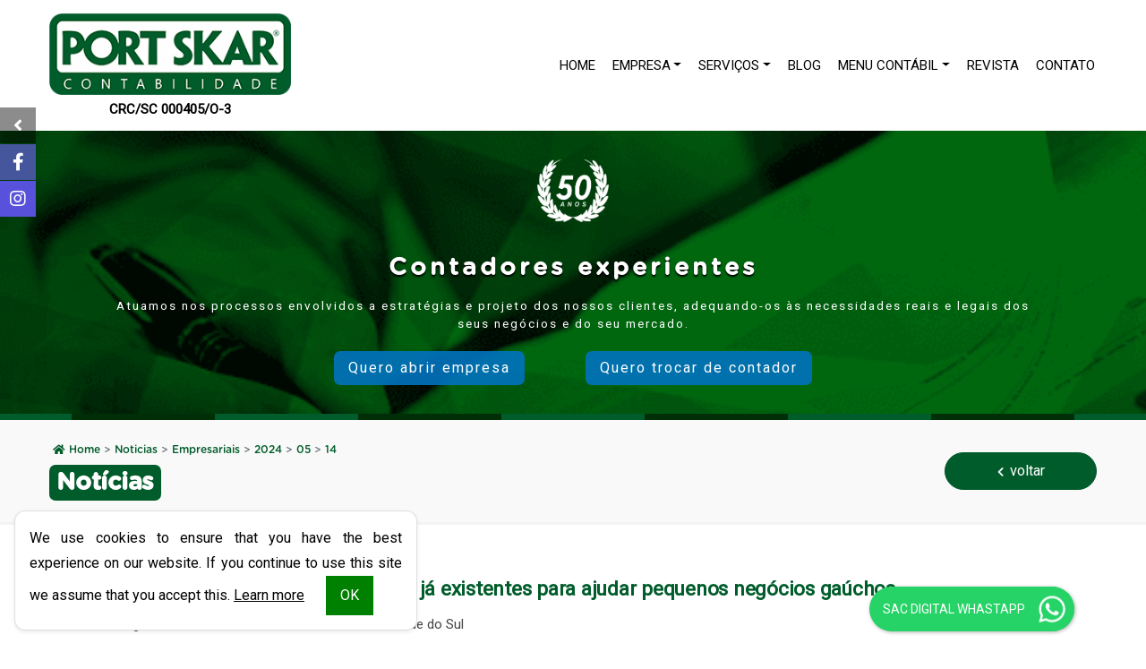

--- FILE ---
content_type: text/html; charset=UTF-8
request_url: https://www.portskarcontabilidade.com.br/noticias/empresariais/2024/05/14/enchentes-no-rs-quais-sao-as-iniciativas-ja-existentes-para-ajudar-pequenos-negocios-gauchos.html
body_size: 13805
content:
<!DOCTYPE html>
<!--[if lt IE 7]>      <html class="no-js lt-ie9 lt-ie8 lt-ie7"> <![endif]-->
<!--[if IE 7]>         <html class="no-js lt-ie9 lt-ie8"> <![endif]-->
<!--[if IE 8]>         <html class="no-js lt-ie9"> <![endif]-->
<!--[if gt IE 8]><!-->
<html class="no-js"> <!--<![endif]-->

<head>
    <base href="https://www.portskarcontabilidade.com.br/" />

    <!-- Google Tag Manager -->
    <script>(function(w,d,s,l,i){w[l]=w[l]||[];w[l].push({'gtm.start':new Date().getTime(),event:'gtm.js'});var f=d.getElementsByTagName(s)[0],j=d.createElement(s),dl=l!='dataLayer'?'&l='+l:'';j.async=true;j.src='https://www.googletagmanager.com/gtm.js?id='+i+dl;f.parentNode.insertBefore(j,f);})(window,document,'script','dataLayer','GTM-M8JX4MD');</script>
    <!-- End Google Tag Manager -->

    <meta charset="UTF-8">
    <meta name="viewport" content="width=device-width, initial-scale=1, maximum-scale=1">

    <meta name="title" content="Notícias | Portskar Contabilidade"/>
    <meta name="description" content="Portskar Contabilidade | Mais informações: (47) 3261--0600 | (47) 99191--747 |  | Balneário Camboriú - SC" />
    <meta name="keywords" content="contabilidade, contabilidade Balneário Camboriú, agenda tributária, agenda tributária Balneário Camboriú, central de certidões, notícias empresariais, notícias técnicas, notícias  - SC, notícias Balneário Camboriú, lesgislação Balneário Camboriú, certidão negativa, Constituição de Empresas,Escrituração Contábil,Jurídico,Recursos Humanos,Serviços Contábeis,Tributário Empresarial" />

    <link rel="canonical" href="https://www.portskarcontabilidade.com.br/noticias/empresariais/2024/05/14/enchentes-no-rs-quais-sao-as-iniciativas-ja-existentes-para-ajudar-pequenos-negocios-gauchos.html">
    <meta name="og:locale" content="pt_BR">
    <meta name="og:type" content="article">
    <meta name="og:title" content="Notícias | Portskar Contabilidade"/>
    <meta name="og:description" content=""/>
    <meta name="og:url" content="https://www.portskarcontabilidade.com.br/noticias/empresariais/2024/05/14/enchentes-no-rs-quais-sao-as-iniciativas-ja-existentes-para-ajudar-pequenos-negocios-gauchos.html">
    <meta name="og:site_name" content="Portskar Contabilidade">
    <meta name="og:image" content="">
    <meta name="twitter:card" content="summary"/>
    <meta name="twitter:description" content=""/>
    <meta name="twitter:title" content="Notícias | Portskar Contabilidade"/>
    <meta name="twitter:image" content="">

    <meta name="robots" content="index, follow"/>
    <meta name="googlebot" content="index, follow"/>
    <meta http-equiv="content-language" content="pt-br"/>
    <meta name="author" content="Icnex Comunicação Web [41] 3434-5592"/>
    <meta http-equiv="pragma" content="no-cache"/>
    <meta http-equiv="Content-Type" content="text/html; charset=utf-8"/>
    <meta http-equiv="X-UA-Compatible" content="IE=edge">
    <meta name="format-detection" content="telephone=no">
    <!--FIM DAS METATAGS-->

    <meta property="fb:app_id" content="587121574695721" /><meta property="og:url" content="https://www.portskarcontabilidade.com.br/noticias/empresariais/2024/05/14/enchentes-no-rs-quais-sao-as-iniciativas-ja-existentes-para-ajudar-pequenos-negocios-gauchos.html" /><meta property="og:locale" content="pt_BR" /><meta property="og:type" content="article" /><meta property="og:site_name" content="Portskar Contabilidade" /><meta property="og:title" content="Enchentes no RS: quais são as iniciativas já existentes para ajudar pequenos negócios gaúchos" /><meta property="og:description" content="" /><meta property="og:image" content="https://www.portskarcontabilidade.com.br/img/logo-facebook.png" /><meta property="og:image:secure_url" content="https://www.portskarcontabilidade.com.br/img/logo-facebook.png" /><meta property="og:image:width" content="px" /><meta property="og:image:height" content="px" />    
    <title>Notícias | Portskar Contabilidade</title>

    <!-- Favicon -->
    <link rel="apple-touch-icon-precomposed" sizes="144x144" href="https://www.portskarcontabilidade.com.br/img/ico/apple-touch-icon-144-precomposed.png">
    <link rel="apple-touch-icon-precomposed" sizes="114x114" href="https://www.portskarcontabilidade.com.br/img/ico/apple-touch-icon-114-precomposed.png">
    <link rel="apple-touch-icon-precomposed" sizes="72x72" href="https://www.portskarcontabilidade.com.br/img/ico/apple-touch-icon-72-precomposed.png">
    <link rel="apple-touch-icon-precomposed" href="https://www.portskarcontabilidade.com.br/img/ico/apple-touch-icon-57-precomposed.png">
    <link rel="shortcut icon" href="https://www.portskarcontabilidade.com.br/img/ico/favicon.png">

    <!-- SCRIPT -->
    <script type="text/javascript" async defer>
        /*Preload CSS*/
        /*! loadCSS. [c]2017 Filament Group, Inc. MIT License */
        !function(n){"use strict";n.loadCSS||(n.loadCSS=function(){});var o=loadCSS.relpreload={};if(o.support=function(){var e;try{e=n.document.createElement("link").relList.supports("preload")}catch(t){e=!1}return function(){return e}}(),o.bindMediaToggle=function(t){var e=t.media||"all";function a(){t.addEventListener?t.removeEventListener("load",a):t.attachEvent&&t.detachEvent("onload",a),t.setAttribute("onload",null),t.media=e}t.addEventListener?t.addEventListener("load",a):t.attachEvent&&t.attachEvent("onload",a),setTimeout(function(){t.rel="stylesheet",t.media="only x"}),setTimeout(a,3e3)},o.poly=function(){if(!o.support())for(var t=n.document.getElementsByTagName("link"),e=0;e<t.length;e++){var a=t[e];"preload"!==a.rel||"style"!==a.getAttribute("as")||a.getAttribute("data-loadcss")||(a.setAttribute("data-loadcss",!0),o.bindMediaToggle(a))}},!o.support()){o.poly();var t=n.setInterval(o.poly,500);n.addEventListener?n.addEventListener("load",function(){o.poly(),n.clearInterval(t)}):n.attachEvent&&n.attachEvent("onload",function(){o.poly(),n.clearInterval(t)})}"undefined"!=typeof exports?exports.loadCSS=loadCSS:n.loadCSS=loadCSS}("undefined"!=typeof global?global:this);
        /*! loadCSS rel=preload polyfill. [c]2017 Filament Group, Inc. MIT License */
        function onloadCSS(n,a){var t;function d(){!t&&a&&(t=!0,a.call(n))}n.addEventListener&&n.addEventListener("load",d),n.attachEvent&&n.attachEvent("onload",d),"isApplicationInstalled"in navigator&&"onloadcssdefined"in n&&n.onloadcssdefined(d)}
        
        /*LAB.min.js | v2.0.3*/
        (function(o){var K=o.$LAB,y="UseLocalXHR",z="AlwaysPreserveOrder",u="AllowDuplicates",A="CacheBust",B="BasePath",C=/^[^?#]*\//.exec(location.href)[0],D=/^\w+\:\/\/\/?[^\/]+/.exec(C)[0],i=document.head||document.getElementsByTagName("head"),L=(o.opera&&Object.prototype.toString.call(o.opera)=="[object Opera]")||("MozAppearance"in document.documentElement.style),q=document.createElement("script"),E=typeof q.preload=="boolean",r=E||(q.readyState&&q.readyState=="uninitialized"),F=!r&&q.async===true,M=!r&&!F&&!L;function G(a){return Object.prototype.toString.call(a)=="[object Function]"}function H(a){return Object.prototype.toString.call(a)=="[object Array]"}function N(a,c){var b=/^\w+\:\/\//;if(/^\/\/\/?/.test(a)){a=location.protocol+a}else if(!b.test(a)&&a.charAt(0)!="/"){a=(c||"")+a}return b.test(a)?a:((a.charAt(0)=="/"?D:C)+a)}function s(a,c){for(var b in a){if(a.hasOwnProperty(b)){c[b]=a[b]}}return c}function O(a){var c=false;for(var b=0;b<a.scripts.length;b++){if(a.scripts[b].ready&&a.scripts[b].exec_trigger){c=true;a.scripts[b].exec_trigger();a.scripts[b].exec_trigger=null}}return c}function t(a,c,b,d){a.onload=a.onreadystatechange=function(){if((a.readyState&&a.readyState!="complete"&&a.readyState!="loaded")||c[b])return;a.onload=a.onreadystatechange=null;d()}}function I(a){a.ready=a.finished=true;for(var c=0;c<a.finished_listeners.length;c++){a.finished_listeners[c]()}a.ready_listeners=[];a.finished_listeners=[]}function P(d,f,e,g,h){setTimeout(function(){var a,c=f.real_src,b;if("item"in i){if(!i[0]){setTimeout(arguments.callee,25);return}i=i[0]}a=document.createElement("script");if(f.type)a.type=f.type;if(f.charset)a.charset=f.charset;if(h){if(r){e.elem=a;if(E){a.preload=true;a.onpreload=g}else{a.onreadystatechange=function(){if(a.readyState=="loaded")g()}}a.src=c}else if(h&&c.indexOf(D)==0&&d[y]){b=new XMLHttpRequest();b.onreadystatechange=function(){if(b.readyState==4){b.onreadystatechange=function(){};e.text=b.responseText+"\n//@ sourceURL="+c;g()}};b.open("GET",c);b.send()}else{a.type="text/cache-script";t(a,e,"ready",function(){i.removeChild(a);g()});a.src=c;i.insertBefore(a,i.firstChild)}}else if(F){a.async=false;t(a,e,"finished",g);a.src=c;i.insertBefore(a,i.firstChild)}else{t(a,e,"finished",g);a.src=c;i.insertBefore(a,i.firstChild)}},0)}function J(){var l={},Q=r||M,n=[],p={},m;l[y]=true;l[z]=false;l[u]=false;l[A]=false;l[B]="";function R(a,c,b){var d;function f(){if(d!=null){d=null;I(b)}}if(p[c.src].finished)return;if(!a[u])p[c.src].finished=true;d=b.elem||document.createElement("script");if(c.type)d.type=c.type;if(c.charset)d.charset=c.charset;t(d,b,"finished",f);if(b.elem){b.elem=null}else if(b.text){d.onload=d.onreadystatechange=null;d.text=b.text}else{d.src=c.real_src}i.insertBefore(d,i.firstChild);if(b.text){f()}}function S(c,b,d,f){var e,g,h=function(){b.ready_cb(b,function(){R(c,b,e)})},j=function(){b.finished_cb(b,d)};b.src=N(b.src,c[B]);b.real_src=b.src+(c[A]?((/\?.*$/.test(b.src)?"&_":"?_")+~~(Math.random()*1E9)+"="):"");if(!p[b.src])p[b.src]={items:[],finished:false};g=p[b.src].items;if(c[u]||g.length==0){e=g[g.length]={ready:false,finished:false,ready_listeners:[h],finished_listeners:[j]};P(c,b,e,((f)?function(){e.ready=true;for(var a=0;a<e.ready_listeners.length;a++){e.ready_listeners[a]()}e.ready_listeners=[]}:function(){I(e)}),f)}else{e=g[0];if(e.finished){j()}else{e.finished_listeners.push(j)}}}function v(){var e,g=s(l,{}),h=[],j=0,w=false,k;function T(a,c){a.ready=true;a.exec_trigger=c;x()}function U(a,c){a.ready=a.finished=true;a.exec_trigger=null;for(var b=0;b<c.scripts.length;b++){if(!c.scripts[b].finished)return}c.finished=true;x()}function x(){while(j<h.length){if(G(h[j])){try{h[j++]()}catch(err){}continue}else if(!h[j].finished){if(O(h[j]))continue;break}j++}if(j==h.length){w=false;k=false}}function V(){if(!k||!k.scripts){h.push(k={scripts:[],finished:true})}}e={script:function(){for(var f=0;f<arguments.length;f++){(function(a,c){var b;if(!H(a)){c=[a]}for(var d=0;d<c.length;d++){V();a=c[d];if(G(a))a=a();if(!a)continue;if(H(a)){b=[].slice.call(a);b.unshift(d,1);[].splice.apply(c,b);d--;continue}if(typeof a=="string")a={src:a};a=s(a,{ready:false,ready_cb:T,finished:false,finished_cb:U});k.finished=false;k.scripts.push(a);S(g,a,k,(Q&&w));w=true;if(g[z])e.wait()}})(arguments[f],arguments[f])}return e},wait:function(){if(arguments.length>0){for(var a=0;a<arguments.length;a++){h.push(arguments[a])}k=h[h.length-1]}else k=false;x();return e}};return{script:e.script,wait:e.wait,setOptions:function(a){s(a,g);return e}}}m={setGlobalDefaults:function(a){s(a,l);return m},setOptions:function(){return v().setOptions.apply(null,arguments)},script:function(){return v().script.apply(null,arguments)},wait:function(){return v().wait.apply(null,arguments)},queueScript:function(){n[n.length]={type:"script",args:[].slice.call(arguments)};return m},queueWait:function(){n[n.length]={type:"wait",args:[].slice.call(arguments)};return m},runQueue:function(){var a=m,c=n.length,b=c,d;for(;--b>=0;){d=n.shift();a=a[d.type].apply(null,d.args)}return a},noConflict:function(){o.$LAB=K;return m},sandbox:function(){return J()}};return m}o.$LAB=J();(function(a,c,b){if(document.readyState==null&&document[a]){document.readyState="loading";document[a](c,b=function(){document.removeEventListener(c,b,false);document.readyState="complete"},false)}})("addEventListener","DOMContentLoaded")})(this);

        var queue = $LAB.setOptions({AlwaysPreserveOrder:true})
        .script('https://www.portskarcontabilidade.com.br/_vendor/modernizr/2.8.3/modernizr.min.js?delay=1').script('https://cdnjs.cloudflare.com/ajax/libs/jquery/3.5.1/jquery.min.js?delay=2').script('https://cdn.jsdelivr.net/npm/popper.js@1.16.0/dist/umd/popper.min.js?delay=2').script('https://stackpath.bootstrapcdn.com/bootstrap/4.5.2/js/bootstrap.min.js?delay=3').script('https://www.portskarcontabilidade.com.br/_vendor/jquery-placeholder/2.3.1/jquery.placeholder.min.js?delay=4').script('https://www.portskarcontabilidade.com.br/_vendor/jquery.meiomask/1.1.14/meiomask.min.js?delay=4').script('https://www.portskarcontabilidade.com.br/_vendor/wow/1.1.2/wow.min.js?delay=4').script('https://www.portskarcontabilidade.com.br/_vendor/parallax.js/1.5.0/parallax.min.js?delay=5').script('https://www.portskarcontabilidade.com.br/_vendor/OwlCarousel2/2.3.4/owl.carousel.min.js?delay=6').script('https://www.google.com/recaptcha/api.js?delay=7')    </script><!-- /fim SCRIPT -->

    <!-- CSS -->
        <link rel="preload" as="style" onload="this.rel='stylesheet'" href="https://unpkg.com/element-ui/lib/theme-chalk/index.css">
    <link rel="preload" as="style" onload="this.rel='stylesheet'" href="https://cdn.icnex.com/formhub/index.php?versao=formularios2/static/css/app.css">
    <noscript>
        <link rel="stylesheet" href="https://unpkg.com/element-ui/lib/theme-chalk/index.css">
        <link rel="stylesheet" href="https://cdn.icnex.com/formhub/index.php?versao=formularios2/static/css/app.css">
    </noscript>
    
    <link rel="preload" as="style" onload="this.rel='stylesheet'" href="https://fonts.googleapis.com/css?family=Roboto&display=swap">
    <link rel="preload" as="style" onload="this.rel='stylesheet'" href="https://use.fontawesome.com/releases/v5.15.1/css/all.css">
    <link rel="preload" as="style" onload="this.rel='stylesheet'" href="https://stackpath.bootstrapcdn.com/bootstrap/4.5.2/css/bootstrap.min.css">
    <link rel="preload" as="style" onload="this.rel='stylesheet'" href="https://www.portskarcontabilidade.com.br/_vendor/animate.css/3.7.2/animate.min.css">
    <link rel="preload" as="style" onload="this.rel='stylesheet'" href="https://www.portskarcontabilidade.com.br/_vendor/OwlCarousel2/2.3.4/assets/owl.theme.default.min.css">
    <link rel="preload" as="style" onload="this.rel='stylesheet'" href="https://www.portskarcontabilidade.com.br/_vendor/OwlCarousel2/2.3.4/assets/owl.carousel.min.css">
    <link rel="preload" as="style" onload="this.rel='stylesheet'" href="https://www.portskarcontabilidade.com.br/css/style.css?ver=1.0.1">
    <noscript>
        <link rel="stylesheet" href="https://fonts.googleapis.com/css?family=Roboto&display=swap">
        <link rel="stylesheet" href="https://use.fontawesome.com/releases/v5.15.1/css/all.css">
        <link rel="stylesheet" href="https://stackpath.bootstrapcdn.com/bootstrap/4.5.2/css/bootstrap.min.css">
        <link rel="stylesheet" href="https://www.portskarcontabilidade.com.br/_vendor/animate.css/3.7.2/animate.min.css">
        <link rel="stylesheet" href="https://www.portskarcontabilidade.com.br/_vendor/OwlCarousel2/2.3.4/assets/owl.theme.default.min.css">
        <link rel="stylesheet" href="https://www.portskarcontabilidade.com.br/_vendor/OwlCarousel2/2.3.4/assets/owl.carousel.min.css">
        <link rel="stylesheet" href="https://www.portskarcontabilidade.com.br/css/style.css?ver=1.0.1">
    </noscript><!-- /fim CSS -->

    
    <!--[if lt IE 9]>
        <script src="https://cdnjs.cloudflare.com/ajax/libs/html5shiv/3.7.3/html5shiv.min.js"></script>
        <script src="https://cdnjs.cloudflare.com/ajax/libs/respond.js/1.4.2/respond.min.js"></script>
    <![endif]-->

</head>

<body id="conteudo"class="preloader-site interna">

<!-- Google Tag Manager (noscript) -->
<noscript><iframe src="https://www.googletagmanager.com/ns.html?id=GTM-M8JX4MD"height="0" width="0" style="display:none;visibility:hidden"></iframe></noscript>
<!-- End Google Tag Manager (noscript) -->

    <!-- SDK FACEBOOK -->
<div id="fb-root"></div>
<script>(function(d, s, id) {
  var js, fjs = d.getElementsByTagName(s)[0];
  if (d.getElementById(id)) return;
  js = d.createElement(s); js.id = id;
  js.src = 'https://connect.facebook.net/pt_BR/sdk.js#xfbml=1&version=v3.2&appId=207406102645996&autoLogAppEvents=1';
  fjs.parentNode.insertBefore(js, fjs);
}(document, 'script', 'facebook-jssdk'));</script>


    <div class="preloader-wrapper">
        <div class="preloader">
            <img src="https://www.portskarcontabilidade.com.br/img/loading-default2.svg" alt="Carregando..." class="img-fluid">
        </div>
    </div>

    <div id="app" class="tpl-main clearfix">
        <conteudo-constituicao-de-empresa></conteudo-constituicao-de-empresa>
        <conteudo-assessoria-contabil></conteudo-assessoria-contabil>

        <!--HEADER-->
                     <header class="tpl-header bgParallax interna">
    <div class="line-header">
        <div class="container">
            <div class="row align-items-center">
    <div class="col-10 col-lg-3 col-logo">
        <div class="logoContainer clearfix">
                            <h2>
                                        <span class="txt-h1">Notícias | Portskar Contabilidade</span>

                    <a class="clearfix perso" href="./">
                        <figure>
                            <img src="https://www.portskarcontabilidade.com.br/img/logoportskarcontabilidade.png">
                            <figcaption class="text-center">CRC/SC 000405/O-3</figcaption>
                        </figure>
                    </a>
                                    </h2>
                    </div>
    </div>

    <div class="col-2 col-lg-9 col-menu">
        <nav class="navbar navbar-expand-lg navbar-default justify-content-end" data-wow-duration="0" data-wow-delay="3s">
            <button class="navbar-toggler principal" type="button" data-toggle="collapse" data-target=".MenuMobile" aria-controls="firstMenu" aria-expanded="false" aria-label="Toggle navigation">
                <i class="fas fa-bars"></i>
            </button>

            <div class="collapse navbar-collapse firstMenu mx-auto">
                <button class="navbar-toggler" type="button" data-toggle="collapse" data-target=".firstMenu" aria-controls="firstMenu" aria-expanded="false" aria-label="Toggle navigation">
                    <i class="fas fa-times"></i>
                </button>
                <ul class="nav ml-auto">
                                                <li class="nav-item "><a href="https://www.portskarcontabilidade.com.br/home" title="Home" target="_self" class="">Home</a></li>
                            <li class="nav-item dropdown">  <a class="dropdown-toggle" href="#" id="navbarDropdown" role="button" data-toggle="dropdown" aria-haspopup="true" aria-expanded="false">Empresa</a>
                                    <div class="dropdown-menu menu-empresa" aria-labelledby="navbarDropdown"><a class="dropdown-item quem-somos" href="https://www.portskarcontabilidade.com.br/quem-somos" title="Quem Somos">Quem Somos</a><a class="dropdown-item abrir-sua-empresa" href="https://www.portskarcontabilidade.com.br/abrir-sua-empresa" title="Abrir Empresa">Abrir Empresa</a><a class="dropdown-item trazer-sua-empresa" href="https://www.portskarcontabilidade.com.br/trazer-sua-empresa" title="Migrar Empresa">Migrar Empresa</a>      </div>
                                </li><li class="nav-item dropdown">  <a class="dropdown-toggle" href="#" id="navbarDropdown" role="button" data-toggle="dropdown" aria-haspopup="true" aria-expanded="false">Serviços</a>
                                    <div class="dropdown-menu menu-servicos" aria-labelledby="navbarDropdown"><a class="dropdown-item servicos-setor-contabil" href="https://www.portskarcontabilidade.com.br/servicos/setor-contabil" title="Setor Contábil">Setor Contábil</a><a class="dropdown-item servicos-setor-fiscal" href="https://www.portskarcontabilidade.com.br/servicos/setor-fiscal" title="Setor Fiscal">Setor Fiscal</a><a class="dropdown-item servicos-setor-pessoal" href="https://www.portskarcontabilidade.com.br/servicos/setor-pessoal" title="Setor Pessoal">Setor Pessoal</a><a class="dropdown-item servicos-setor-de-processos" href="https://www.portskarcontabilidade.com.br/servicos/setor-de-processos" title="Setor de Processos">Setor de Processos</a><a class="dropdown-item servicos-certificacao-digital" href="https://www.portskarcontabilidade.com.br/servicos/certificacao-digital" title="Certificação Digital">Certificação Digital</a>      </div>
                                </li>                            <li class="nav-item "><a href="https://www.portskarcontabilidade.com.br/blog" title="Blog" target="_self" class="">Blog</a></li>
                            <li class="nav-item dropdown">  <a class="dropdown-toggle" href="#" id="navbarDropdown" role="button" data-toggle="dropdown" aria-haspopup="true" aria-expanded="false">Menu Contábil</a>
                                    <div class="dropdown-menu menu-contador" aria-labelledby="navbarDropdown"><a class="dropdown-item legislacao" href="https://www.portskarcontabilidade.com.br/legislacao" title="Legislação">Legislação</a><a class="dropdown-item certidoes" href="https://www.portskarcontabilidade.com.br/certidoes" title="Certidões">Certidões</a><a class="dropdown-item agenda_tributaria" href="https://www.portskarcontabilidade.com.br/agenda" title="Agenda Tributária">Agenda Tributária</a><a class="dropdown-item links-federais" href="https://www.portskarcontabilidade.com.br/links-federais" title="Federais">Federais</a><a class="dropdown-item estadual" href="https://www.portskarcontabilidade.com.br/estadual" title="Estaduais">Estaduais</a><a class="dropdown-item utilidades" href="https://www.portskarcontabilidade.com.br/links-uteis" title="Utilidades">Utilidades</a>      </div>
                                </li>                            <li class="nav-item "><a href="https://businessinformativos.com.br/area-restrita/ver-revistas.php?uid=MTk2" title="Revista" target="_blank" class="">Revista</a></li>
                                                        <li class="nav-item "><a href="https://www.portskarcontabilidade.com.br/contato" title="Contato" target="_self" class="">Contato</a></li>
                                            </ul>
            </div>
        </nav>
    </div>
</div>        </div>
    </div>

    <div class="line-second">
        <div class="container">
            <div class="row align-items-start">
                <!-- <section class="col-12 col-lg-12 col-arearestrita  fadeInLeft" data-wow-duration="3s">
                    <div class="base-bloco interna">
                        <div class="row align-items-center">
                            <div class="col-5">
                                <h4 class="row row-cols-2 align-items-center title">
                                    <div class="col-12 col-md-auto p-md-0">
                                        <span class="icon rounded-circle"> <i class="far fa-user"></i> </span>
                                    </div>
                                    <div class="col pr-md-0">
                                        <span class="txt">ONVIO</span>
                                    </div>
                                </h4>
                            </div>
                            <div class="col-7">
                                <form action="https://onvio.com.br/" class="form-area-cliente" method="post" target="_blank">
                                    <div class="form-row align-items-center">
                                        <div class="col-12 cell-button">
                                            <button type="submit" value="acessar" class="btn btn-lg btn-block btn-enviar">Acessar</button>
                                        </div>
                                    </div>
                                </form>
                            </div>
                        </div>
                    </div>
                </section> -->

                <div class="col-12 col-md-12 col-right text-center">
                    <div class="col-anos  fadeIn" data-wow-duration="3s">
                        <img src="https://www.portskarcontabilidade.com.br/img/img-anos.webp?ver=5.0" alt="50 anos" class="figure-img img-fluid">
                    </div>
                    <div class="col-contabilidade">
                        <h2 class="txt-title  fadeInDown" data-wow-delay="1s" data-wow-duration="1.5s">Contadores experientes</h2>
                        <p class="txt-frase  fadeInDown" data-wow-delay="1s" data-wow-duration="2s">Atuamos nos processos envolvidos a estratégias e projeto dos nossos clientes, adequando-os às necessidades reais e legais dos seus negócios e do seu mercado.</p>
                        <div class="line-buttons  fadeIn" data-wow-delay="2s" data-wow-duration="1.5s">
                            <botao-constituicao-de-empresa class="d-inline-block" ><span class="btn btn-primary btn-1 btn-banner">Quero abrir empresa</span></botao-constituicao-de-empresa>
                            <botao-assessoria-contabil class="d-inline-block"><span class="btn btn-primary btn-2 btn-banner">Quero trocar de contador</span></botao-assessoria-contabil>
                        </div>
                    </div>
                </div>
            </div>
        </div>
    </div>

    <div id="header-fixed" class="line-header fixed">
        <div class="row align-items-center">
    <div class="col-10 col-lg-3 col-logo">
        <div class="logoContainer clearfix">
                            <h2>
                                        <span class="txt-h1">Notícias | Portskar Contabilidade</span>

                    <a class="clearfix perso" href="./">
                        <figure>
                            <img src="https://www.portskarcontabilidade.com.br/img/logoportskarcontabilidade.png">
                            <figcaption class="text-center">CRC/SC 000405/O-3</figcaption>
                        </figure>
                    </a>
                                    </h2>
                    </div>
    </div>

    <div class="col-2 col-lg-9 col-menu">
        <nav class="navbar navbar-expand-lg navbar-default justify-content-end" data-wow-duration="0" data-wow-delay="3s">
            <button class="navbar-toggler principal" type="button" data-toggle="collapse" data-target=".MenuMobile" aria-controls="firstMenu" aria-expanded="false" aria-label="Toggle navigation">
                <i class="fas fa-bars"></i>
            </button>

            <div class="collapse navbar-collapse firstMenu mx-auto">
                <button class="navbar-toggler" type="button" data-toggle="collapse" data-target=".firstMenu" aria-controls="firstMenu" aria-expanded="false" aria-label="Toggle navigation">
                    <i class="fas fa-times"></i>
                </button>
                <ul class="nav ml-auto">
                                                <li class="nav-item "><a href="https://www.portskarcontabilidade.com.br/home" title="Home" target="_self" class="">Home</a></li>
                            <li class="nav-item dropdown">  <a class="dropdown-toggle" href="#" id="navbarDropdown" role="button" data-toggle="dropdown" aria-haspopup="true" aria-expanded="false">Empresa</a>
                                    <div class="dropdown-menu menu-empresa" aria-labelledby="navbarDropdown"><a class="dropdown-item quem-somos" href="https://www.portskarcontabilidade.com.br/quem-somos" title="Quem Somos">Quem Somos</a><a class="dropdown-item abrir-sua-empresa" href="https://www.portskarcontabilidade.com.br/abrir-sua-empresa" title="Abrir Empresa">Abrir Empresa</a><a class="dropdown-item trazer-sua-empresa" href="https://www.portskarcontabilidade.com.br/trazer-sua-empresa" title="Migrar Empresa">Migrar Empresa</a>      </div>
                                </li><li class="nav-item dropdown">  <a class="dropdown-toggle" href="#" id="navbarDropdown" role="button" data-toggle="dropdown" aria-haspopup="true" aria-expanded="false">Serviços</a>
                                    <div class="dropdown-menu menu-servicos" aria-labelledby="navbarDropdown"><a class="dropdown-item servicos-setor-contabil" href="https://www.portskarcontabilidade.com.br/servicos/setor-contabil" title="Setor Contábil">Setor Contábil</a><a class="dropdown-item servicos-setor-fiscal" href="https://www.portskarcontabilidade.com.br/servicos/setor-fiscal" title="Setor Fiscal">Setor Fiscal</a><a class="dropdown-item servicos-setor-pessoal" href="https://www.portskarcontabilidade.com.br/servicos/setor-pessoal" title="Setor Pessoal">Setor Pessoal</a><a class="dropdown-item servicos-setor-de-processos" href="https://www.portskarcontabilidade.com.br/servicos/setor-de-processos" title="Setor de Processos">Setor de Processos</a><a class="dropdown-item servicos-certificacao-digital" href="https://www.portskarcontabilidade.com.br/servicos/certificacao-digital" title="Certificação Digital">Certificação Digital</a>      </div>
                                </li>                            <li class="nav-item "><a href="https://www.portskarcontabilidade.com.br/blog" title="Blog" target="_self" class="">Blog</a></li>
                            <li class="nav-item dropdown">  <a class="dropdown-toggle" href="#" id="navbarDropdown" role="button" data-toggle="dropdown" aria-haspopup="true" aria-expanded="false">Menu Contábil</a>
                                    <div class="dropdown-menu menu-contador" aria-labelledby="navbarDropdown"><a class="dropdown-item legislacao" href="https://www.portskarcontabilidade.com.br/legislacao" title="Legislação">Legislação</a><a class="dropdown-item certidoes" href="https://www.portskarcontabilidade.com.br/certidoes" title="Certidões">Certidões</a><a class="dropdown-item agenda_tributaria" href="https://www.portskarcontabilidade.com.br/agenda" title="Agenda Tributária">Agenda Tributária</a><a class="dropdown-item links-federais" href="https://www.portskarcontabilidade.com.br/links-federais" title="Federais">Federais</a><a class="dropdown-item estadual" href="https://www.portskarcontabilidade.com.br/estadual" title="Estaduais">Estaduais</a><a class="dropdown-item utilidades" href="https://www.portskarcontabilidade.com.br/links-uteis" title="Utilidades">Utilidades</a>      </div>
                                </li>                            <li class="nav-item "><a href="https://businessinformativos.com.br/area-restrita/ver-revistas.php?uid=MTk2" title="Revista" target="_blank" class="">Revista</a></li>
                                                        <li class="nav-item "><a href="https://www.portskarcontabilidade.com.br/contato" title="Contato" target="_self" class="">Contato</a></li>
                                            </ul>
            </div>
        </nav>
    </div>
</div>    </div>

    <div class="collapse navbar-collapse MenuMobile mx-auto">
    <div class="mobile-sticky-header-overlay"></div>
    <div class="base-menu">
        <button class="navbar-toggler" type="button" data-toggle="collapse" data-target=".MenuMobile" aria-controls="firstMenu" aria-expanded="false" aria-label="Toggle navigation">
            <i class="fas fa-times"></i>
        </button>
        <ul class="nav">
                                <li class="nav-item "><a href="https://www.portskarcontabilidade.com.br/home" title="Home" target="_self" class="">Home</a></li>
                                
            <li class="nav-item dropdown">  <a class="dropdown-toggle" href="#" id="navbarDropdown" role="button" data-toggle="dropdown" aria-haspopup="true" aria-expanded="false">Empresa</a>
                            <div class="dropdown-menu" aria-labelledby="navbarDropdown"><a class="dropdown-item" href="https://www.portskarcontabilidade.com.br/quem-somos" title="Quem Somos">Quem Somos</a><a class="dropdown-item" href="https://www.portskarcontabilidade.com.br/abrir-sua-empresa" title="Abrir Empresa">Abrir Empresa</a><a class="dropdown-item" href="https://www.portskarcontabilidade.com.br/trazer-sua-empresa" title="Migrar Empresa">Migrar Empresa</a>      </div>
                        </li>            
            <li class="nav-item dropdown">  <a class="dropdown-toggle" href="#" id="navbarDropdown" role="button" data-toggle="dropdown" aria-haspopup="true" aria-expanded="false">Serviços</a>
                            <div class="dropdown-menu" aria-labelledby="navbarDropdown"><a class="dropdown-item" href="https://www.portskarcontabilidade.com.br/servicos/setor-contabil" title="Setor Contábil">Setor Contábil</a><a class="dropdown-item" href="https://www.portskarcontabilidade.com.br/servicos/setor-fiscal" title="Setor Fiscal">Setor Fiscal</a><a class="dropdown-item" href="https://www.portskarcontabilidade.com.br/servicos/setor-pessoal" title="Setor Pessoal">Setor Pessoal</a><a class="dropdown-item" href="https://www.portskarcontabilidade.com.br/servicos/setor-de-processos" title="Setor de Processos">Setor de Processos</a><a class="dropdown-item" href="https://www.portskarcontabilidade.com.br/servicos/certificacao-digital" title="Certificação Digital">Certificação Digital</a>      </div>
                        </li>            
                                <li class="nav-item "><a href="https://www.portskarcontabilidade.com.br/blog" title="Blog" target="_self" class="">Blog</a></li>
                                
            <li class="nav-item dropdown">  <a class="dropdown-toggle" href="#" id="navbarDropdown" role="button" data-toggle="dropdown" aria-haspopup="true" aria-expanded="false">Menu Contábil</a>
                            <div class="dropdown-menu" aria-labelledby="navbarDropdown"><a class="dropdown-item" href="https://www.portskarcontabilidade.com.br/legislacao" title="Legislação">Legislação</a><a class="dropdown-item" href="https://www.portskarcontabilidade.com.br/certidoes" title="Certidões">Certidões</a><a class="dropdown-item" href="https://www.portskarcontabilidade.com.br/agenda" title="Agenda Tributária">Agenda Tributária</a><a class="dropdown-item" href="https://www.portskarcontabilidade.com.br/links-federais" title="Federais">Federais</a><a class="dropdown-item" href="https://www.portskarcontabilidade.com.br/estadual" title="Estaduais">Estaduais</a><a class="dropdown-item" href="https://www.portskarcontabilidade.com.br/links-uteis" title="Utilidades">Utilidades</a>      </div>
                        </li>            
                                <li class="nav-item "><a href="https://businessinformativos.com.br/area-restrita/ver-revistas.php?uid=MTk2" title="Revista" target="_blank" class="">Revista</a></li>
                                
                                <li class="nav-item "><a href="https://www.portskarcontabilidade.com.br/contato" title="Contato" target="_self" class="">Contato</a></li>
                                
                    </ul>
    </div>
</div></header>
<div class="line-barra"></div>                <!--/fim HEADER-->

        <!--CONTAINER-->
        <main class="tpl-container">

            <!--CONTEUDO-->
            <div class="tpl-conteudo">
                                            <div class="clearfix tpl-title-page-interna">
                                <div class="container">
                                    <div class="row align-items-center">
                                        <div class="col-12 col-md-10 col-title">
                                            <nav class="tpl-breadcrumb w-100" aria-label="breadcrumb">
                                                <ol class="breadcrumb">
                                                    <li class="breadcrumb-item"><a href="https://www.portskarcontabilidade.com.br/"><i class="fas fa-home"></i> Home</a></li><li class="breadcrumb-item"><a href="https://www.portskarcontabilidade.com.br/noticias">Noticias</a></li><li class="breadcrumb-item"><a href="https://www.portskarcontabilidade.com.br/empresariais">Empresariais</a></li><li class="breadcrumb-item"><a href="https://www.portskarcontabilidade.com.br/2024">2024</a></li><li class="breadcrumb-item"><a href="https://www.portskarcontabilidade.com.br/05">05</a></li><li class="breadcrumb-item"><a href="https://www.portskarcontabilidade.com.br/14">14</a></li><li class="breadcrumb-item active" aria-current="page">Enchentes No Rs Quais Sao As Iniciativas Ja Existentes Para Ajudar Pequenos Negocios Gauchos.html</li>                                                </ol>
                                            </nav>
                                            <h1 class="">Notícias</h1>
                                        </div>
                                        <div class="col-12 col-md-2 col-button">
                                            <a class="btn btn-outline-primary rounded-pill btn-voltar btn-block" href="javascript:history.back()"><i class="fa fa-chevron-left" aria-hidden="true"></i> voltar</a>
                                        </div>
                                    </div>
                                </div>
                            </div>
                        <section id="cntdrs" class="clearfix page-default page-interna page-noticias noticia interna empresariais">
	<div class="container-fluid">
		<div class="title-page">
			<h2 class="titulo">Notícia</h2>
		</div>
		<div class="clearfix base-interna">
			<div class="data"></div>
			<header class="title-box cabecalho">
				<hgroup>
					<h2 class="titulo">Enchentes no RS: quais são as iniciativas já existentes para ajudar pequenos negócios gaúchos</h2>
					<h3 class="subtitulo">As cheias atingiram 80% da atividade econômica do Rio Grande do Sul
</h3>
					<h4 class="data"></h4>
				</hgroup>
			</header>
			<div class="conteudo">
				<div class="clearfix assinatura">
					<div class="float-right share-bar">
						<strong class="title">COMPARTILHAR:</strong>
						<div class="sharethis-inline-share-buttons"></div>
					</div>
					<strong class="autores">Autor: <a href="noticias/autor/daniel-giussani.html" title="Veja outras publicações de Daniel Giussani">Daniel Giussani</a></strong><span class="fontes">Fonte: <a href="noticias/fonte/exame-2.html" title="Veja outras notícias da fonte Exame">Exame</a></span><em class="link">Link: <a href="https://exame.com/negocios/enchentes-no-rs-quais-sao-as-iniciativas-ja-existentes-para-ajudar-pequenos-negocios-gauchos/" target="_blank" rel="nofollow">https://exame.com/negocios/enchentes-no-rs-quais-sao-as-iniciativas-ja-existentes-para-ajudar-pequenos-negocios-gauchos/</a></em>				</div>
				<p>Cerca de <strong>700 mil micro e pequenas empresas ga&uacute;chas</strong> foram impactadas pelas enchentes que assolam o Rio Grande do Sul desde o final do m&ecirc;s passado. S&atilde;o neg&oacute;cios de todos os setores &mdash; farm&aacute;cias, com&eacute;rcios, pequenas ind&uacute;strias e prestadores de servi&ccedil;os &mdash; que viram, de um dia para o outro, a &aacute;gua das chuvas inundar projetos de uma vida inteira.</p>

<p>Segundo a <strong>Federa&ccedil;&atilde;o das Ind&uacute;strias do Estado do Rio Grande do Sul (Fiergs)</strong>, as cheias atingiram 80% da atividade econ&ocirc;mica do estado. J&aacute; a Fecomercio-RS estima que 86% dos neg&oacute;cios de com&eacute;rcio, servi&ccedil;os e turismo foram impactados pelas enchentes.</p>

<p>O trabalho de reconstru&ccedil;&atilde;o, das empresas, das casas e da vida normal das pessoas, vai exigir um esfor&ccedil;o enorme de todo o ecossistema do estado. Tamb&eacute;m vai exigir muito recurso. Estimativa do governo estadual &eacute; de que ser&atilde;o necess&aacute;rios <strong>R$ 19 bilh&otilde;es</strong> no m&eacute;dio e longo prazo para reconstruir o estado.</p>

<p>No curto prazo, o governo federal j&aacute; destinou mais de <strong>R$ 62 bilh&otilde;es</strong> em resposta &agrave; cat&aacute;strofe causada pelos temporais no Rio Grande do Sul.</p>

<p>Para as pequenas e m&eacute;dias empresas, as primeiras iniciativas come&ccedil;am a aparecer. Boa parte delas envolve renegocia&ccedil;&atilde;o de d&iacute;vidas e facilidade para acesso ao cr&eacute;dito, principalmente via Programa Nacional de Apoio &agrave;s Microempresas e Empresas de Pequeno Porte (Pronampe).</p>

<h2>Pronampe da enchente</h2>

<p>Talvez uma das principais iniciativas esteja no aporte de <strong>R$ 4,5 bilh&otilde;es no Fundo Garantidor de Opera&ccedil;&otilde;es (FGO)</strong> do Pronampe, que d&aacute; seguran&ccedil;a financeira para os bancos emprestarem dinheiro a pequenas e m&eacute;dias empresas. O c&aacute;lculo do governo &eacute; que essa subven&ccedil;&atilde;o resultar&aacute; em<strong> R$ 30 bilh&otilde;es</strong> em cr&eacute;ditos concedidos dentro do programa.</p>

<p>O cr&eacute;dito, inclusive, j&aacute; est&aacute; dispon&iacute;vel, na <strong>Caixa Econ&ocirc;mica Federal</strong> e no <strong>Banco do Brasil</strong>. Empreendedores ga&uacute;chos, por&eacute;m, pedem que o cr&eacute;dito seja liberado em outras institui&ccedil;&otilde;es financeiras populares do estado. O Rio Grande do Sul tem um forte bra&ccedil;o de cooperativismo e tamb&eacute;m um banco p&uacute;blico bem consolidado para PMEs, o Banrisul, que por enquanto n&atilde;o conseguem oferecer o dinheiro &agrave;s empresas.</p>

<p>Al&eacute;m desse aporte no fundo garantidor, o governo vai colocar R$ 1 bilh&atilde;o para ser usado como desconto de juros do Pronampe at&eacute; o limite de R$ 2,5 bilh&otilde;es de cr&eacute;ditos concedidos.</p>

<h2>Aporte no Peac</h2>

<p>Outros R$ 500 milh&otilde;es ser&atilde;o depositados no fundo garantidor de investimento do Peac, o Programa Emergencial de Acesso ao Cr&eacute;dito. Esse dinheiro dever&aacute; viabilizar a concess&atilde;o de R$ 5 bilh&otilde;es de cr&eacute;dito &agrave;s empresas.</p>

<p>A taxa de juro m&eacute;dia ser&aacute; de 1,75% ao m&ecirc;s, com bancos que oferecem at&eacute; 1,55% ao m&ecirc;s.</p>

<h2>Prioridade no Sebrae</h2>

<p>Os empreendedores do Rio Grande do Sul que procurarem empr&eacute;stimos por meio do Fundo de Aval para a Micro e Pequena Empresa (Fampe), garantido pelo Sebrae, ter&atilde;o prioridade na libera&ccedil;&atilde;o dos recursos. S&atilde;o R$ 2 bilh&otilde;es no fundo, o que possibilitar&aacute; R$ 30 bilh&otilde;es em empr&eacute;stimos;</p>

<p>A entidade tamb&eacute;m come&ccedil;ou a recolher informa&ccedil;&otilde;es sobre as PMEs atingidas e deve divulgar, nos pr&oacute;ximos dias, novas medidas para ajudar na reconstru&ccedil;&atilde;o do empreendedorismo no estado.</p>

<h2>Veja outras medidas</h2>

<ul>
	<li><strong>Receita Federal:</strong> prorroga&ccedil;&atilde;o, por no m&iacute;nimo tr&ecirc;s meses, do prazo de recolhimento de impostos federais e do Simples Nacional;</li>
	<li><strong>Imposto de renda:</strong> prorrogado at&eacute; 31 de agosto.</li>
	<li><strong>Certid&atilde;o Negativa:</strong> dispensa para concess&atilde;o de empr&eacute;stimos em bancos p&uacute;blicos;</li>
	<li><strong>Suspens&atilde;o</strong> no pagamento de d&iacute;vidas pelo Banco Nacional de Desenvolvimento Econ&ocirc;mico e Social (BNDES)</li>
</ul>
			</div>
			<div class="clearfix line-voltar">
				<a class="btn-voltar" href="javascript:history.back()"><i class="fa fa-chevron-left" aria-hidden="true"></i> voltar</a>
			</div>
		</div>
	</div>
</section>

<!-- SCRIPT SHARE THIS -->
<!-- <script type="text/javascript" src="//platform-api.sharethis.com/js/sharethis.js#property=5a561f0860405000131c1b34&product=inline-share-buttons"></script> -->            </div>
            <!--/fim CONTEUDO-->
        </main><!--/fim CONTAINER-->

        <!--FOOTER-->
        <footer class="tpl-footer">
            <!-- <div class="line-barra"></div> -->
            
            <div class="container">
                <div class="row">
                    <section class="col-12 col-lg-8 blc-default-footer">
                        <div class="row">
                            <div class="col-12 col-lg col-navegue">
                                <h4 class="title-blc">Navegue</h4>
                                <nav class="nav flex-column">
                                                                    <a class="nav-link" href="home" title="Home"><i class="fas fa-caret-right"></i> Home</a>
                                                                    <a class="nav-link" href="quem_somos" title="Quem Somos"><i class="fas fa-caret-right"></i> Quem Somos</a>
                                                                    <a class="nav-link" href="servicos" title="Serviços"><i class="fas fa-caret-right"></i> Serviços</a>
                                                                    <a class="nav-link" href="abrir-sua-empresa" title="Abrir Empresa"><i class="fas fa-caret-right"></i> Abrir Empresa</a>
                                                                    <a class="nav-link" href="trazer-sua-empresa" title="Migrar Empresa"><i class="fas fa-caret-right"></i> Migrar Empresa</a>
                                                                    <a class="nav-link" href="trabalhe-conosco" title="Trabalhe Conosco"><i class="fas fa-caret-right"></i> Trabalhe Conosco</a>
                                                                    <a class="nav-link" href="contato" title="Contato"><i class="fas fa-caret-right"></i> Contato</a>
                                                                    <a class="nav-link" href="politica-de-privacidade" title="Política de Privacidade"><i class="fas fa-caret-right"></i> Política de Privacidade</a>
                                                                </nav>
                            </div>
                            <div class="col-12 col-lg col-navegue">
                                <h4 class="title-blc">Serviços</h4>
                                <nav class="nav flex-column">
                                                                    <a class="nav-link" href="servicos/setor-contabil" title="Setor Contábil"><i class="fas fa-caret-right"></i> Setor Contábil</a>
                                                                    <a class="nav-link" href="servicos/setor-fiscal" title="Setor Fiscal"><i class="fas fa-caret-right"></i> Setor Fiscal</a>
                                                                    <a class="nav-link" href="servicos/setor-pessoal" title="Setor Pessoal"><i class="fas fa-caret-right"></i> Setor Pessoal</a>
                                                                    <a class="nav-link" href="servicos/setor-de-processos" title="Setor de Processos"><i class="fas fa-caret-right"></i> Setor de Processos</a>
                                                                    <a class="nav-link" href="servicos/certificacao-digital" title="Certificação Digital"><i class="fas fa-caret-right"></i> Certificação Digital</a>
                                                                </nav>
                            </div>
                            <div class="col-12 col-lg col-navegue">
                                <h4 class="title-blc">Menu Contábil</h4>
                                <nav class="nav flex-column">
                                                                    <a class="nav-link" href="legislacao" title="Legislação"><i class="fas fa-caret-right"></i> Legislação</a>
                                                                    <a class="nav-link" href="certidoes" title="Certidões"><i class="fas fa-caret-right"></i> Certidões</a>
                                                                    <a class="nav-link" href="agenda" title="Agenda Tributária"><i class="fas fa-caret-right"></i> Agenda Tributária</a>
                                                                    <a class="nav-link" href="links-federais" title="Federais"><i class="fas fa-caret-right"></i> Federais</a>
                                                                    <a class="nav-link" href="estadual" title="Estaduais"><i class="fas fa-caret-right"></i> Estaduais</a>
                                                                    <a class="nav-link" href="links-uteis" title="Utilidades"><i class="fas fa-caret-right"></i> Utilidades</a>
                                                                <hr>
                                                                    <a class="nav-link" href="https://www.caixa.gov.br" title="Caixa Econômica Federal"><i class="fas fa-caret-right"></i> Caixa Econômica Federal</a>
                                                                    <a class="nav-link" href="https://www.cfc.org.br" title="Conselho Federal de Contabilidade"><i class="fas fa-caret-right"></i> Conselho Federal de Contabilidade</a>
                                                                    <a class="nav-link" href="https://www.correios.com.br" title="Correios"><i class="fas fa-caret-right"></i> Correios</a>
                                                                    <a class="nav-link" href="https://www.mtps.gov.br/" title="Ministério do Trabalho"><i class="fas fa-caret-right"></i> Ministério do Trabalho</a>
                                                                    <a class="nav-link" href="https://www.brasil.gov.br/" title="Portal Brasil"><i class="fas fa-caret-right"></i> Portal Brasil</a>
                                                                    <a class="nav-link" href="https://www.previdencia.gov.br/" title="Previdência Social"><i class="fas fa-caret-right"></i> Previdência Social</a>
                                                                    <a class="nav-link" href="https://www.receita.fazenda.gov.br/" title="Receita Federal"><i class="fas fa-caret-right"></i> Receita Federal</a>
                                                                    <a class="nav-link" href="https://www8.receita.fazenda.gov.br/SimplesNacional/" title="Simples Nacional"><i class="fas fa-caret-right"></i> Simples Nacional</a>
                                                                    <a class="nav-link" href="https://www.sintegra.gov.br/" title="Sintegra"><i class="fas fa-caret-right"></i> Sintegra</a>
                                                                </nav>
                            </div>
                        </div>
                        <hr>
                        <div class="blc-default col-parceiros">
                            <header>
                                <h4 class="title-blc">Parceiros</h4>
                            </header>
                            <nav class="nav d-flex flex-row text-center">
                                                            <a class="nav-link img-thumbnail" href="http://www.fecontesc.org.br/" title="Fecontesc -  Atuando junto aos profissionais da contabilidade, a FECONTESC representa os Sindiconts e promove atividades para o aperfeiçoamento dos contabilistas." target="_blank"><img src="https://www.portskarcontabilidade.com.br/img/parceiros-footer/logo-parceiro-fecontesc.org.br.png" alt="Fecontesc -  Atuando junto aos profissionais da contabilidade, a FECONTESC representa os Sindiconts e promove atividades para o aperfeiçoamento dos contabilistas." class="img-fluid"></a>
                                                            <a class="nav-link img-thumbnail" href="http://sesconsc.org.br/" title="SESCON/SC - Sindicato das Empresas de Serviços Contábeis, Assessoramento, Perícias, Informações e Pesquisas no Estado de Santa Catarina" target="_blank"><img src="https://www.portskarcontabilidade.com.br/img/parceiros-footer/logo-parceiro-sesconsc.org.br.png" alt="SESCON/SC - Sindicato das Empresas de Serviços Contábeis, Assessoramento, Perícias, Informações e Pesquisas no Estado de Santa Catarina" class="img-fluid"></a>
                                                        </nav>
                        </div>
                    </section>
                    <section class="col-12 col-lg-4 blc-default-footer col-contato">
                        <header>
                            <h4 class="title-blc">Contato</h4>
                        </header>
                        <div class="row">
                            <!--<div class="col-12 col-lg-6 col-formcontato">
                                                                <form name="contato" class="form-faleconosco form-faleconosco-footer" role="form" id="contato" action="https://cdn.icnex.com/formhub/index.php?versao=formularios2" method="post">
                                    <input type="hidden" name="_subject" value="TmFob1VWbndLTXVpdm96ako5MWNFdz09">
                                    <input type="hidden" name="_to" value="TmFob1VWbndLTXVpdm96ako5MWNFdz09">
                                    <input type="hidden" name="_replyTo" value="Y2FIZTRFVlRQS3dWVGVJNytXVmpOZz09">
                                    <input type="hidden" name="_anchor" value="SjFjVkhRMk4vZVA5ZUpES1B4dG9VQT09">
                                    <input type="hidden" name="_callback" value="bVFEcDFWMFhvZGhCM2hXWTNYQ3d6bXlzYkhoSEdZTWhROFdWRFc2TzYxSmgyMDVNVWU1UUN1TUpCeEljTWJtS0JoUi9wejVnZnhOSE1OT0hVZFpIOEE9PQ==">
                                    <div class="clearfix">
                                                                            </div>

                                    <div class="form-group row">
                                        <label for="nome" class="col-auto col-form-label">Nome *:</label>
                                        <div class="col">
                                            <input id="nome" name="Nome" type="text" class="form-control form-control-sm" placeholder="" required>
                                        </div>
                                    </div>
                                    <div class="form-group row">
                                        <label for="email" class="col-auto col-form-label">E-mail *:</label>
                                        <div class="col">
                                            <input id="email" name="Email" type="email" class="form-control form-control-sm" placeholder="" required>
                                        </div>
                                    </div>
                                    <div class="form-group row">
                                        <label for="telefone" class="col-auto col-form-label">Celular:</label>
                                        <div class="col">
                                            <input id="telefone" name="Celular" type="text" class="form-control form-control-sm" placeholder="" data-mask="(99) 99999-9999">
                                        </div>
                                    </div>
                                    <div class="form-group row">
                                        <label for="assunto" class="col-auto col-form-label">Assunto:</label>
                                        <div class="col">
                                            <textarea id="assunto" name="Assunto" class="form-control form-control-sm" placeholder="" cols="5" rows="2" required></textarea>
                                        </div>
                                    </div>
                                    <div class="form-group row line-submit mt-md-2">
                                        <div class="col-auto col-form-label"></div>
                                        <div class="col">
                                            <div class="row no-gutters">
                                                <div class="col-12">
                                                    <div class="g-recaptcha" data-sitekey="6Ldv0esUAAAAAEfgh5OYk1RuQ3Is34jLR-HNL_G3"></div>
                                                </div>
                                                <div class="col-12 mt-2">
                                                    <input class="btn btn-sm btn-block btn-default btn-enviar" type="submit" value="Enviar">
                                                </div>
                                            </div>
                                        </div>
                                    </div>
                                </form>
                            </div> -->
                            <div class="col-12">
                                <dl class="row align-items-center line-fone">
                                    <dt class="col-auto">
                                        <span class="base-icon"><i class="fas fa-phone-alt"></i></span>
                                    </dt>
                                    <dd class="col">
                                        <ul>
                                                                                    <li><a target="_blank" href="473261-0600"><span class="ddd">(47)</span> 3261-0600 <i class="fab fa-whatsapp"></i></a></li>
                                                                                                                            <li><a target="_blank" href="4799191-7473"><span class="ddd">(47)</span> 99191-7473 <i class="fab fa-whatsapp"></i></a></li>
                                                                                                                                                                                                        </ul>
                                    </dd>
                                </dl>

                                                                <dl class="row align-items-center line-email">
                                    <dt class="col-auto">
                                        <span class="base-icon"><i class="fas fa-envelope"></i></span>
                                    </dt>
                                    <dd class="col">
                                        <a href="mailto:processos@portskar.com.br">processos@portskar.com.br</a>
                                    </dd>
                                </dl>
                                
                                 <dl class="row align-items-center line-address">
                                    <dt class="col-auto">
                                        <span class="base-icon"><i class="fas fa-map-marker-alt"></i></span>
                                    </dt>
                                    <dd class="col">
                                        <address>Avenida Terceira, 101, Sala 01 - Ed. Paraty - Centro<br>Balneário Camboriú/SC - CEP: 88330-083</address>
                                    </dd>
                                </dl>

                                                                <div class="clearfix blc-footer blc-newsletter">
                                    <a name="newsletter"></a>
                                    <h5 class="title-blc" id="newsletter">Boletim Informativo Mensal</h5>
                                    <fieldset class="base-form newsletter">
                                        <legend><strong>Cadastre-se e receba grátis</strong> o boletim e os principais artigos e notícias para a administração da sua empresa!</legend>
                                        <form id="formNews" name="formNews" method="post" action="cadastroNewsletter.php">
                                            <div class="form-group">
                                                <div class="input-group">
                                                    <input type="email" name="email" id="email" class="form-control" placeholder="Seu e-mail" aria-label="Seu e-mail" aria-describedby="newsletterButton">
                                                    <span class="input-group-btn">
                                                        <input type="submit" class="btn btnCadastrar" value="Cadastrar" name="btnCadastrar" id="newsletterButton">
                                                    </span>
                                                </div>
                                            </div>

                                            <div id="resultadoNewsletter"></div>
                                        </form>
                                    </fieldset>
                                </div>
                                
                                                                <div class="clearfix blc-footer blc-redessociais">
                                    <h5 class="title-blc">Redes Sociais</h5>
                                    <div class="d-flex justify-content-start clearfix base-redessociais">
                                                                                                                        <a href="https://www.facebook.com/portskarcontabil/" class="item-rede facebook" title="Facebook" target="_blank">
                                                <span class="ico"><i class="fab fa-facebook-f"></i></span>
                                                <span class="txt">Facebook</span>
                                            </a>
                                                                                                                                                                    <a href="https://www.instagram.com/portskarcontabilidade/" class="item-rede instagram" title="Instagram" target="_blank">
                                                <span class="ico"><i class="fab fa-instagram"></i></span>
                                                <span class="txt">Instagram</span>
                                            </a>
                                                                                                                                                                                                                                                                                                                        </div>
                                </div>
                                                            </div>
                        </div>
                    </section>
                </div>
            </div>
            <div class="clearfix line-copyright text-center">
                <span class="txt1">Todos os direitos reservados &copy; 2026</span> | <strong class="txt-empresa">PORTSKAR CONTABILIDADE</strong> | <a href="https://www.icnex.com.br/" target="_blank" title="ICNEx">DESENVOLVIDO POR <strong class="icon-icnex"><span>ICNEx Comunicação Web</span></strong></a>
            </div>
        </footer><!--/fim FOOTER-->

    </div>


    <!--SIDEBAR SOCIAL MEDIA -->
    
    <div id="contact-buttons-bar" class="slide-on-scroll hidden-xs hidden-sm" data-top="300px">
        <button class="contact-button-link show-hide-contact-bar">
            <span class="fa fa-angle-left"></span>
        </button>
                    <a href="https://www.facebook.com/portskarcontabil/" class="contact-button-link cb-ancor facebook" title="Facebook" target="_blank">
                <span class="ico"><i class="fab fa-facebook-f"></i></span>
                <span class="txt">Facebook</span>
            </a>
                                    <a href="https://www.instagram.com/portskarcontabilidade/" class="contact-button-link cb-ancor instagram" title="Instagram" target="_blank">
                <span class="ico"><i class="fab fa-instagram"></i></span>
                <span class="txt">Instagram</span>
            </a>
                                                    </div>

    <!-- <script src="_vendor/sidebar-socialmedia/js/jquery.sidebar-socialmedia-alternativo.min.js"></script> -->

    <!--/fim SIDEBAR SOCIAL MEDIA -->

    <div class="floating-wpp floating-wpp1"></div>

    <a href="https://wa.me/554732610600" target="_blank" class="floating-wpp floating-wpp2 d-flex align-items-center">
        <div class="txt-sac">SAC DIGITAL WHASTAPP</div>
        <div class="floating-wpp-button"></div>
    </a>


<!-- Scripts -->
<script type="text/javascript" async defer>
            queue.script('https://cdn.icnex.com/formhub/index.php?versao=formularios2/static/js/manifest.js');
        queue.script('https://cdn.icnex.com/formhub/index.php?versao=formularios2/static/js/vendor.js');
        queue.script('https://cdn.icnex.com/formhub/index.php?versao=formularios2/static/js/app.js');
        queue.script('https://www.google.com/recaptcha/api.js?onload=vueRecaptchaApiLoaded&render=explicit&hl=pt-BR');
    
            queue.script('//platform-api.sharethis.com/js/sharethis.js#property=5a561f0860405000131c1b34&product=inline-share-buttons');
        
            queue.script('https://www.portskarcontabilidade.com.br/_vendor/sidebar-socialmedia/js/jquery.sidebar-socialmedia-alternativo.min.js');
    
            queue.script('https://www.portskarcontabilidade.com.br/_vendor/floating-wpp/floating-wpp.min.js?delay=11')
        .wait(function() {
            $('.floating-wpp1').floatingWhatsApp({
                phone: '5547991917473',
                popupMessage: 'Seja bem-vindo a Portskar Contabilidade',
                showPopup: true,
                position: 'right', // left or right
                autoOpen: false, // true or false
                //autoOpenTimer: 4000,
                message: 'Digite uma mensagem',
                //headerColor: 'orange', // enable to change msg box color
                headerTitle: 'Atendimento WhatsApp',
            });
        });
    
            queue.script('https://www.googletagmanager.com/gtag/js?id=UA-213150347-1');
        window.dataLayer = window.dataLayer || [];
        function gtag(){dataLayer.push(arguments);}
        gtag('js', new Date());

        gtag('config', 'UA-213150347-1');
    
    queue.script('https://www.portskarcontabilidade.com.br/js/funcoes.min.js');
</script>



<!-- COOKIES -->
<script src="//cdn.icnex.com/cookie.notice/cookie.notice.min.js" type="text/javascript" defer></script>
</body>
</html>

--- FILE ---
content_type: text/css
request_url: https://www.portskarcontabilidade.com.br/css/style.css?ver=1.0.1
body_size: 14633
content:
@font-face {
  font-family: 'icomoon';
  src: url('../fonts/icomoon.eot?u8aegs');
  src: url('../fonts/icomoon.eot?#iefixu8aegs') format('embedded-opentype'), url('../fonts/icomoon.woff?u8aegs') format('woff'), url('../fonts/icomoon.ttf?u8aegs') format('truetype'), url('../fonts/icomoon.svg?u8aegs#icomoon') format('svg');
  font-weight: normal;
  font-style: normal;
  font-display: swap;
}
@font-face {
  font-family: 'Gotham Rounded Medium';
  font-weight: normal;
  font-style: normal;
  font-display: swap;
  src: local('GothamRoundedMedium'), url('../fonts/GothamRoundedMedium.woff') format('woff');
}
@font-face {
  font-family: 'Gotham Rounded Bold';
  font-weight: normal;
  font-style: normal;
  font-display: swap;
  src: local('GothamRoundedBold'), url('../fonts/GothamRoundedBold.woff') format('woff');
}
#cookieNotice {
  right: 0 !important;
  bottom: 1rem !important;
  left: 1rem !important;
  z-index: 9999 !important;
  max-width: 450px;
  padding: 1rem !important;
  color: #000000 !important;
  text-align: justify !important;
  background: #ffffff !important;
  border: 1px solid rgba(0,0,0,0.125) !important;
  -webkit-border-radius: 12px;
  -moz-border-radius: 12px;
  border-radius: 12px;
  box-shadow: 0 .125rem .25rem rgba(0,0,0,0.075);
  -moz-animation: fadeInUp 1.5s;
  -webkit-animation: fadeInUp 1.5s;
  animation: fadeInUp 1.5s;
}
#cookieNotice h3 {
  margin-top: 0;
  font-weight: 700;
  font-size: 1.3rem;
}
#cookieNotice .learn-more {
  color: #000000 !important;
}
#cookieNotice .confirm {
  margin-left: 1.5rem !important;
  padding: .5rem 1rem !important;
  background: green !important;
  -webkit-transition: all .3s ease-out;
  -moz-transition: all .3s ease-out;
  -o-transition: all .3s ease-out;
  transition: all .3s ease-out;
}
#cookieNotice .confirm:hover {
  background: #005c00 !important;
}
@media (max-width: 576px) {
  #cookieNotice {
    left: 1rem !important;
  }
}
@media (max-width: 575.98px) {
  #cookieNotice {
    right: 1rem !important;
    left: 1rem !important;
  }
}
.floating-wpp {
  position: fixed;
  bottom: 15px;
  left: 15px;
  z-index: 2;
  font-size: 14px;
  transition: bottom 0.2s;
}
.floating-wpp .floating-wpp-button {
  width: 50px;
  height: 50px;
  background-color: #25D366;
  background-image: url('../_vendor/floating-wpp/whatsapp.svg');
  background-position: center;
  background-size: 180%;
  border-radius: 50%;
  box-shadow: 1px 1px 4px rgba(60,60,60,0.4);
  transition: box-shadow 0.2s;
  cursor: pointer;
}
.floating-wpp .floating-wpp-button:hover {
  bottom: 17px;
}
@media (max-width: 575px) {
  .floating-wpp .floating-wpp-button {
    width: 60px;
    height: 60px;
  }
}
@media (min-width: 576px) and (max-width: 767px) {
  .floating-wpp .floating-wpp-button {
    width: 65px;
    height: 65px;
  }
}
.floating-wpp:hover .floating-wpp-button {
  box-shadow: 1px 2px 8px rgba(60,60,60,0.4);
}
.floating-wpp .floating-wpp-popup {
  border-radius: 6px;
  background-color: #E5DDD5;
  position: absolute;
  overflow: hidden;
  padding: 0;
  box-shadow: 1px 2px 8px rgba(60,60,60,0.25);
  width: 0;
  height: 0;
  bottom: 120%;
  transition: width 0.2s, height 0.2s, padding 0.2s;
  transform-origin: bottom;
}
.floating-wpp .floating-wpp-popup .floating-wpp-message {
  text-align: left;
  background-color: white;
  padding: 8px;
  border-radius: 0 5px 5px 5px;
  box-shadow: 1px 1px 1px rgba(0,0,0,0.15);
  opacity: 0;
  transition: opacity 0.2s;
}
.floating-wpp .floating-wpp-popup.active {
  padding: 0 12px 12px 12px;
  width: 260px;
  height: auto;
}
.floating-wpp .floating-wpp-popup.active .floating-wpp-message {
  opacity: 1;
  transition-delay: 0.2s;
}
.floating-wpp .floating-wpp-popup .floating-wpp-head {
  text-align: right;
  color: white;
  margin: 0 -15px 10px -15px;
  padding: 6px 12px;
  display: flex;
  justify-content: space-between;
  cursor: pointer;
}
.floating-wpp .floating-wpp-popup .floating-wpp-head .close {
  font-size: 14px;
  color: white;
  opacity: 1;
}
.floating-wpp .floating-wpp-input-message {
  background-color: white;
  margin: 10px -15px -15px -15px;
  padding: 0 15px;
  display: flex;
  align-items: center;
}
.floating-wpp .floating-wpp-input-message textarea {
  border: 1px solid #ccc;
  border-radius: 4px;
  box-shadow: none;
  padding: 8px;
  margin: 10px 0;
  width: 100%;
  max-width: 100%;
  height: 65px;
  font-family: inherit;
  font-size: inherit;
  resize: none;
}
.floating-wpp .floating-wpp-btn-send {
  margin-left: 12px;
  font-size: 0;
  cursor: pointer;
}
.floating-wpp.floating-wpp2 {
  left: unset;
  right: 80px !important;
  background-color: #25D366;
  border-radius: 25px;
  box-shadow: 1px 1px 4px rgba(60,60,60,0.4);
  transition: box-shadow 0.2s;
  cursor: pointer;
  text-decoration: none;
}
.floating-wpp.floating-wpp2 .txt-sac {
  padding: 0 5px 0 15px;
  color: #FFF;
}
.floating-wpp.floating-wpp2 .floating-wpp-button {
  width: 50px;
  height: 50px;
  background-color: transparent;
  border-radius: none;
  box-shadow: 0 0 0 transparent;
}
.floating-wpp.floating-wpp2 .floating-wpp-button:hover {
  bottom: 17px;
}
@media (max-width: 575px) {
  .floating-wpp.floating-wpp2 .floating-wpp-button {
    width: 40px;
    height: 40px;
  }
}
@media (min-width: 576px) and (max-width: 767px) {
  .floating-wpp.floating-wpp2 .floating-wpp-button {
    width: 45px;
    height: 45px;
  }
}
body.preloader-site {
  overflow: hidden;
}
.preloader-wrapper {
  position: fixed;
  top: 0;
  left: 0;
  z-index: 9999999;
  width: 100%;
  height: 100%;
  background: #005c2b;
}
.preloader-wrapper .preloader {
  position: absolute;
  top: 50%;
  left: 50%;
  width: 120px;
  -webkit-transform: translate(-50%,-50%);
  -moz-transform: translate(-50%,-50%);
  -o-transform: translate(-50%,-50%);
  -ms-transform: translate(-50%,-50%);
  transform: translate(-50%,-50%);
}
* {
  padding: 0;
  margin: 0;
  outline: 0;
}
body {
  position: relative;
  margin: 0;
  font-size: 15px;
  font-weight: 400;
  font-family: 'Roboto', sans-serif;
  text-align: center;
  background: #FFFFFF;
  overflow-x: hidden;
}
@media (max-width: 767px) {
  body {
    font-size: 12px;
  }
}
@media (max-width: 992px) {
  body {
    font-size: 13px;
  }
}
h1 {
  font-weight: 900;
  font-size: 2.000em;
}
h2 {
  font-weight: 900;
  font-size: 1.883em;
}
h3 {
  font-weight: bold;
  font-size: 1.666em;
}
h4 {
  font-weight: bold;
  font-size: 1.499em;
}
h5 {
  font-weight: bold;
  font-size: 1.333em;
}
h6 {
  font-weight: bold;
  font-size: 1.116em;
}
p {
  margin: 0 0 20px;
}
.container,
.container-fluid {
  max-width: 1200px;
}
.wow {
  visibility: hidden;
}
.fas,
.fab,
.far {
  position: relative;
}
.fa-whatsapp {
  color: #25d366;
}
[class^="icon-"],
[class*=" icon-"] {
  font-family: 'icomoon';
  speak: none;
  font-style: normal;
  font-weight: normal;
  font-variant: normal;
  text-transform: none;
  line-height: 1;
  -webkit-font-smoothing: antialiased;
  -moz-osx-font-smoothing: grayscale;
}
.flexslider {
  background: none;
  border: none;
  -webkit-box-shadow: 0 0 0 rgba(0,0,0,0);
  -moz-box-shadow: 0 0 0 rgba(0,0,0,0);
  box-shadow: 0 0 0 rgba(0,0,0,0);
}
.line-voltar {
  display: none;
  width: 100%;
  padding: 25px 0 0;
  margin: 25px 0 0;
  text-align: right;
  border-top: 1px solid rgba(0,0,0,0.1);
}
.btn-voltar {
  display: inline-block;
  margin-top: 0;
  padding: 5px 15px;
  font-size: 1.1em;
  line-height: 30px;
  border: 1px solid #FFF;
  color: #FFF;
  text-decoration: none;
  -webkit-transition: all .3s ease-out;
  -moz-transition: all .3s ease-out;
  -o-transition: all .3s ease-out;
  transition: all .3s ease-out;
}
.btn-voltar .fa {
  margin-right: 3px;
  font-size: .7em;
}
.btn-voltar:hover {
  background-color: #242528;
  color: #FFF;
  text-decoration: none;
  border-color: #303135;
}
input[type=text],
input[type=password],
input[type=email],
select,
select.form-control,
textarea,
textarea.form-control {
  color: #000000;
  background-color: #FFFFFF;
  background-image: none;
  -webkit-border-radius: 0;
  -moz-border-radius: 0;
  border-radius: 0;
}
input[type=text]::-moz-placeholder,
input[type=password]::-moz-placeholder,
input[type=email]::-moz-placeholder,
select::-moz-placeholder,
select.form-control::-moz-placeholder,
textarea::-moz-placeholder,
textarea.form-control::-moz-placeholder {
  color: rgba(0,0,0,0.35);
}
input[type=text]:-ms-input-placeholder,
input[type=password]:-ms-input-placeholder,
input[type=email]:-ms-input-placeholder,
select:-ms-input-placeholder,
select.form-control:-ms-input-placeholder,
textarea:-ms-input-placeholder,
textarea.form-control:-ms-input-placeholder {
  color: rgba(0,0,0,0.35);
}
input[type=text]::-webkit-input-placeholder,
input[type=password]::-webkit-input-placeholder,
input[type=email]::-webkit-input-placeholder,
select::-webkit-input-placeholder,
select.form-control::-webkit-input-placeholder,
textarea::-webkit-input-placeholder,
textarea.form-control::-webkit-input-placeholder {
  color: rgba(0,0,0,0.35);
}
input[type=text]:focus,
input[type=password]:focus,
input[type=email]:focus,
select:focus,
select.form-control:focus,
textarea:focus,
textarea.form-control:focus {
  border-color: #cbcaca;
  -webkit-box-shadow: 0 0 8px rgba(0,92,43,0.5);
  -moz-box-shadow: 0 0 8px rgba(0,92,43,0.5);
  box-shadow: 0 0 8px rgba(0,92,43,0.5);
}
input[type=submit],
.btn-enviar {
  margin-top: 0;
  color: #FFFFFF;
  background: #005c2b;
  text-decoration: none;
  -webkit-transition: all .3s ease-out;
  -moz-transition: all .3s ease-out;
  -o-transition: all .3s ease-out;
  transition: all .3s ease-out;
  -webkit-border-radius: 0;
  -moz-border-radius: 0;
  border-radius: 0;
}
input[type=submit]:hover,
.btn-enviar:hover {
  color: #FFFFFF;
  background-color: #00431f;
  text-decoration: none;
}
textarea,
 textarea.form-control {
  height: auto;
}
.tpl-breadcrumb {
  font-family: 'Gotham Rounded Medium', sans-serif;
}
.tpl-breadcrumb .breadcrumb {
  padding: 0;
  margin: 0;
  background: none;
  -webkit-border-radius: 0;
  -moz-border-radius: 0;
  border-radius: 0;
}
.tpl-breadcrumb .breadcrumb .breadcrumb-item {
  font-size: .800em;
  padding-left: .250rem;
}
.tpl-breadcrumb .breadcrumb .breadcrumb-item + .breadcrumb-item::before {
  content: ">";
  padding-right: .250rem;
}
.rTable {
  display: table;
}
.rTableHeading {
  display: table-header-group;
}
.rTableBody {
  display: table-row-group;
}
.rTableFoot {
  display: table-footer-group;
}
.rTableRow {
  display: table-row;
}
.rTableCell,
.rTableHead {
  display: table-cell;
}
.parallax-window {
  background: transparent;
}
.parallax-mirror .parallax-slider {
  top: 90px;
  left: 0;
}
.bgParallax {
  background-position: 50% 0;
  background-repeat: repeat;
  background-attachment: fixed;
}
.line-barra {
  float: left;
  width: 100%;
  height: 7px;
  background: repeating-linear-gradient(to right,#005c2b 12.50%,#002f07 12.50%,#002f07 25%,#002f07 25%,#002f07 37.50%,#005c2b 37.50%,#005c2b 50%,#005c2b 50%,#005c2b 62.50%,#002f07 62.50%,#002f07 75%,#002f07 75%,#002f07 87.50%,#005c2b 87.50%,#005c2b 100%);
  background-size: 50%;
}
.tpl-header {
  float: left;
  width: 100%;
  background-image: url(../img/bg-header-footer.png);
  background-position: 0 0;
  background-size: cover;
  background-color: #FFFFFF;
  background-repeat: no-repeat;
}
.tpl-header .line-header {
  float: left;
  width: 100%;
  margin: 0 0 2rem;
  background: #FFF;
}
.tpl-header .line-header .row {
  position: relative;
}
.tpl-header .line-header .col-logo .logoContainer {
  float: left;
  display: inline-block;
  padding: 0;
  margin: 15px 0;
  text-align: center;
}
.tpl-header .line-header .col-logo .logoContainer h1,
.tpl-header .line-header .col-logo .logoContainer h2 {
  margin: 0;
  font-size: inherit;
}
.tpl-header .line-header .col-logo .logoContainer h1 .txt-h1,
.tpl-header .line-header .col-logo .logoContainer h2 .txt-h1 {
  display: block;
  height: 0;
  font-size: 0px;
  visibility: hidden;
  opacity: 0;
}
.tpl-header .line-header .col-logo .logoContainer a {
  display: inline-block;
  margin: 0 auto;
  text-decoration: none;
  text-align: left;
}
.tpl-header .line-header .col-logo .logoContainer a figure {
  margin: 0;
}
.tpl-header .line-header .col-logo .logoContainer a.default {
  min-width: 275px;
  padding-top: 0;
  padding-bottom: 0;
}
.tpl-header .line-header .col-logo .logoContainer a.default .base-logo {
  position: relative;
  float: left;
  width: 100%;
  margin: 0;
  text-align: center;
}
.tpl-header .line-header .col-logo .logoContainer a.default .base-logo .txt-logo {
  margin: 0 0 0;
  font-family: 'Gotham Rounded Bold', sans-serif;
  font-size: 2.067em;
  color: #005c2b;
  letter-spacing: -2px;
}
.tpl-header .line-header .col-logo .logoContainer a.default .base-logo .txt-logo.txt-logo-1 {
  color: #005c2b;
}
.tpl-header .line-header .col-logo .logoContainer a.default .base-logo .txt-logo.txt-logo-2 {
  color: #FFFFFF;
}
.tpl-header .line-header .col-logo .logoContainer a.default .base-logo .txt-slogan {
  margin: 1px 0 0;
  font-family: 'Gotham Rounded Medium', sans-serif;
  font-size: 0.800em;
  color: #FFFFFF;
  letter-spacing: 6px;
}
.tpl-header .line-header .col-logo .logoContainer a.perso {
  padding: 0;
  margin: 0;
  color: #000000;
}
.tpl-header .line-header .col-logo .logoContainer a.perso img {
  max-width: 100%;
}
.tpl-header .line-header .col-logo .logoContainer a.perso figcaption {
  margin: .500em 0 0;
  font-size: 1em;
}
.tpl-header .line-header .col-menu {
  position: initial;
}
.tpl-header .line-header .col-menu .navbar {
  padding: 0;
  -webkit-box-shadow: 0 0 0 rgba(0,0,0,0);
  -moz-box-shadow: 0 0 0 rgba(0,0,0,0);
  box-shadow: 0 0 0 rgba(0,0,0,0);
}
.tpl-header .line-header .col-menu .navbar .navbar-toggler.principal {
  float: right;
  padding-top: 10px;
  padding-bottom: 10px;
  font-size: 1.250em;
  color: #FFFFFF;
  background: #002f07;
  border: 2px solid #FFFFFF;
  -webkit-border-radius: 7px;
  -moz-border-radius: 7px;
  border-radius: 7px;
  outline: 0;
}
.tpl-header .line-header .col-menu .navbar .firstMenu {
  width: 100%;
  max-width: 1170px;
}
.tpl-header .line-header .col-menu .navbar .firstMenu .nav .nav-item {
  position: relative;
  display: flex;
  margin-left: 15px;
}
.tpl-header .line-header .col-menu .navbar .firstMenu .nav .nav-item:first-child {
  margin-left: 0;
}
.tpl-header .line-header .col-menu .navbar .firstMenu .nav .nav-item > a {
  position: relative;
  padding: 6px 2px;
  font-size: 1em;
  color: #000000;
  text-decoration: none;
  text-transform: uppercase;
  background: transparent;
  -webkit-transition: all .3s ease-out;
  -moz-transition: all .3s ease-out;
  -o-transition: all .3s ease-out;
  transition: all .3s ease-out;
  overflow: hidden;
}
.tpl-header .line-header .col-menu .navbar .firstMenu .nav .nav-item > a:before {
  content: '';
  position: absolute;
  top: 0;
  right: 100%;
  width: 100%;
  height: 4px;
  background: #005c2b;
  -webkit-border-radius: 15px;
  -moz-border-radius: 15px;
  border-radius: 15px;
  -webkit-transition: all .3s ease-out;
  -moz-transition: all .3s ease-out;
  -o-transition: all .3s ease-out;
  transition: all .3s ease-out;
}
.tpl-header .line-header .col-menu .navbar .firstMenu .nav .nav-item > a:hover,
.tpl-header .line-header .col-menu .navbar .firstMenu .nav .nav-item > a.ativo {
  color: #000000;
}
.tpl-header .line-header .col-menu .navbar .firstMenu .nav .nav-item > a:hover:before,
.tpl-header .line-header .col-menu .navbar .firstMenu .nav .nav-item > a.ativo:before {
  right: 0;
}
.tpl-header .line-header .col-menu .navbar .firstMenu .nav .nav-item > a.dropdown-toggle:hover {
  -webkit-transform: translate(0,0);
  -moz-transform: translate(0,0);
  -o-transform: translate(0,0);
  -ms-transform: translate(0,0);
  transform: translate(0,0);
}
.tpl-header .line-header .col-menu .navbar .firstMenu .nav .nav-item.dropdown.show .dropdown-toggle {
  color: #000000;
  border-color: #005c2b;
}
.tpl-header .line-header .col-menu .navbar .firstMenu .nav .nav-item.dropdown.show .dropdown-toggle:before {
  right: 0;
}
.tpl-header .line-header .col-menu .navbar .firstMenu .nav .nav-item.dropdown .dropdown-menu {
  top: 100%;
  left: 50%;
  display: block;
  width: 400%;
  max-width: 220px;
  margin: 0 0 0;
  padding: .7rem .250rem .5rem;
  font-size: inherit;
  text-align: center;
  background: #005c2b;
  border: 1px solid rgba(0,0,0,0.1);
  border-top: none;
  -webkit-border-top-right-radius: 0;
  -webkit-border-bottom-right-radius: 0;
  -webkit-border-bottom-left-radius: 0;
  -webkit-border-top-left-radius: 0;
  -moz-border-radius-topright: 0;
  -moz-border-radius-bottomright: 0;
  -moz-border-radius-bottomleft: 0;
  -moz-border-radius-topleft: 0;
  border-top-right-radius: 0;
  border-bottom-right-radius: 0;
  border-bottom-left-radius: 0;
  border-top-left-radius: 0;
  -moz-background-clip: padding-box;
  -webkit-background-clip: padding-box;
  background-clip: padding-box;
  -moz-opacity: 0;
  -khtml-opacity: 0;
  -webkit-opacity: 0;
  opacity: 0;
  -ms-filter: progid:DXImageTransform.Microsoft.Alpha(opacity=0);
  filter: alpha(opacity=0);
  -webkit-transition: all .2s ease-out;
  -moz-transition: all .2s ease-out;
  -o-transition: all .2s ease-out;
  transition: all .2s ease-out;
  visibility: hidden;
  -webkit-transform: translate(-50%,0);
  -moz-transform: translate(-50%,0);
  -o-transform: translate(-50%,0);
  -ms-transform: translate(-50%,0);
  transform: translate(-50%,0);
  -webkit-box-shadow: 3px 3px 3px rgba(0,0,0,0.25);
  -moz-box-shadow: 3px 3px 3px rgba(0,0,0,0.25);
  box-shadow: 3px 3px 3px rgba(0,0,0,0.25);
}
.tpl-header .line-header .col-menu .navbar .firstMenu .nav .nav-item.dropdown .dropdown-menu .dropdown-item {
  padding: 7px 10px;
  font-size: 0.800rem;
  color: #FFFFFF;
  text-transform: uppercase;
  text-decoration: none;
  text-align: left;
  white-space: normal;
  -webkit-transition: all .3s ease-out;
  -moz-transition: all .3s ease-out;
  -o-transition: all .3s ease-out;
  transition: all .3s ease-out;
}
.tpl-header .line-header .col-menu .navbar .firstMenu .nav .nav-item.dropdown .dropdown-menu .dropdown-item:hover {
  color: #FFFFFF;
  background: rgba(255,255,255,0.15);
}
.tpl-header .line-header .col-menu .navbar .firstMenu .nav .nav-item.dropdown .dropdown-menu.show {
  -moz-opacity: 1;
  -khtml-opacity: 1;
  -webkit-opacity: 1;
  opacity: 1;
  -ms-filter: progid:DXImageTransform.Microsoft.Alpha(opacity=100);
  filter: alpha(opacity=100);
  visibility: visible;
}
.tpl-header .line-header .base-redessociais-arearestrita {
  position: absolute;
  top: 0;
  right: 15px;
  z-index: 1;
  display: -ms-flexbox;
  display: flex;
}
.tpl-header .line-header .base-redessociais-arearestrita .link-default {
  display: -ms-flexbox;
  display: flex;
  height: 30px;
  margin-left: 4px;
  color: ;
  -webkit-border-top-right-radius: 0;
  -webkit-border-bottom-right-radius: 7px;
  -webkit-border-bottom-left-radius: 7px;
  -webkit-border-top-left-radius: 0;
  -moz-border-radius-topright: 0;
  -moz-border-radius-bottomright: 7px;
  -moz-border-radius-bottomleft: 7px;
  -moz-border-radius-topleft: 0;
  border-top-right-radius: 0;
  border-bottom-right-radius: 7px;
  border-bottom-left-radius: 7px;
  border-top-left-radius: 0;
  -moz-background-clip: padding-box;
  -webkit-background-clip: padding-box;
  background-clip: padding-box;
  text-decoration: none;
}
.tpl-header .line-header .base-redessociais-arearestrita .link-default:first-child {
  margin-left: 0;
}
.tpl-header .line-header .base-redessociais-arearestrita .link-default .ico {
  width: 100%;
  font-size: 1.250em;
}
.tpl-header .line-header .base-redessociais-arearestrita .link-default .txt {
  display: none;
}
.tpl-header .line-header .base-redessociais-arearestrita .link-default.link-redes {
  width: 36px;
}
.tpl-header .line-header .base-redessociais-arearestrita .link-default.link-txt {
  padding: 3px 8px;
  border-width: 2px;
  border-style: solid;
  border-color: ;
  border-top: 0;
  background: ;
  -webkit-box-shadow: 0 3px 5px rgba(0,0,0,0.2);
  -moz-box-shadow: 0 3px 5px rgba(0,0,0,0.2);
  box-shadow: 0 3px 5px rgba(0,0,0,0.2);
}
.tpl-header .line-header .base-redessociais-arearestrita .link-default.link-txt .txt {
  display: inline;
}
.tpl-header .line-header .base-redessociais-arearestrita .link-default.facebook {
  background: #45569c;
}
.tpl-header .line-header .base-redessociais-arearestrita .link-default.twitter {
  background: #5ea9dd;
}
.tpl-header .line-header .base-redessociais-arearestrita .link-default.instagram {
  background: #5851db;
}
.tpl-header .line-header .base-redessociais-arearestrita .link-default.gplus {
  background: #dc4b3e;
}
.tpl-header .line-header .base-redessociais-arearestrita .link-default.linkedin {
  background: #0077B5;
}
.tpl-header .line-header .base-redessociais-arearestrita .link-default.youtube {
  background: #ee1c1b;
}
.tpl-header .line-header .base-redessociais-arearestrita .link-default.vimeo {
  background: #86c9ef;
}
.tpl-header .line-header .base-redessociais-arearestrita .link-default.wordpress {
  background: #21759b;
}
.tpl-header .line-header#header-fixed {
  padding-left: 15px;
  padding-right: 15px;
}
.tpl-header .line-header.fixed {
  display: none;
  visibility: hidden;
  -moz-opacity: 0;
  -khtml-opacity: 0;
  -webkit-opacity: 0;
  opacity: 0;
  -ms-filter: progid:DXImageTransform.Microsoft.Alpha(opacity=0);
  filter: alpha(opacity=0);
}
.tpl-header .line-header.sticky {
  position: fixed;
  top: 0;
  left: 0;
  z-index: 10;
  display: block;
  margin: 0;
  visibility: visible;
  -moz-opacity: 1;
  -khtml-opacity: 1;
  -webkit-opacity: 1;
  opacity: 1;
  -ms-filter: progid:DXImageTransform.Microsoft.Alpha(opacity=100);
  filter: alpha(opacity=100);
  -moz-animation: fadeInDown .7s;
  -webkit-animation: fadeInDown .7s;
  animation: fadeInDown .7s;
  background: rgba(0,0,0,0.6);
}
.tpl-header .line-header.sticky .col-logo .logoContainer {
  text-align: left;
}
.tpl-header .line-header.sticky .col-logo .logoContainer a.default {
  min-width: 245px;
}
.tpl-header .line-header.sticky .col-logo .logoContainer a.default hgroup h2 {
  font-size: 1.500em;
}
.tpl-header .line-header.sticky .col-logo .logoContainer a.default hgroup h3 {
  font-size: 0.500em;
  letter-spacing: 5px;
}
.tpl-header .line-header.sticky .col-logo .logoContainer a.perso {
  max-width: 50%;
  text-align: center;
}
.tpl-header .line-header.sticky .col-logo .logoContainer a.perso figcaption {
  font-size: .850em;
  color: #FFF;
}
.tpl-header .line-header.sticky .col-menu .navbar .firstMenu .nav .nav-item > a {
  color: #FFF;
}
.tpl-header .line-header.sticky .col-menu .navbar .firstMenu .nav .nav-item > a:hover,
.tpl-header .line-header.sticky .col-menu .navbar .firstMenu .nav .nav-item > a.ativo {
  color: #FFF;
}
.tpl-header .line-header.sticky .col-menu .navbar .firstMenu .nav .nav-item.dropdown.show .dropdown-toggle {
  color: #FFF;
}
.tpl-header .line-second {
  float: left;
  width: 100%;
  margin-top: 2rem;
  margin-bottom: 6rem;
}
.tpl-header .line-second .col-arearestrita .base-bloco {
  padding: 25px 35px;
  text-align: center;
  background: rgba(255,255,255,0.31);
  -webkit-border-radius: 10px;
  -moz-border-radius: 10px;
  border-radius: 10px;
}
.tpl-header .line-second .col-arearestrita .base-bloco .title {
  margin: -60px 0 0;
  font-size: 1.333em;
}
.tpl-header .line-second .col-arearestrita .base-bloco .title .icon {
  padding: .950rem 1.243rem .950rem;
  display: inline-block;
  font-size: 2.000em;
  color: #FFFFFF;
  background-color: #005c2b;
}
.tpl-header .line-second .col-arearestrita .base-bloco .title .txt {
  display: block;
  margin: 15px 0 10px;
  font-family: 'Gotham Rounded Medium', sans-serif;
  font-size: 1.333em;
  text-transform: uppercase;
  color: #FFFFFF;
  letter-spacing: -1px;
}
.tpl-header .line-second .col-arearestrita .base-bloco .form-area-cliente .input-group .input-group-text {
  font-size: 1.333em;
  color: #868787;
  border: none;
  background: #FFFFFF;
  -webkit-border-top-right-radius: 0;
  -webkit-border-bottom-right-radius: 0;
  -webkit-border-bottom-left-radius: 5px;
  -webkit-border-top-left-radius: 5px;
  -moz-border-radius-topright: 0;
  -moz-border-radius-bottomright: 0;
  -moz-border-radius-bottomleft: 5px;
  -moz-border-radius-topleft: 5px;
  border-top-right-radius: 0;
  border-bottom-right-radius: 0;
  border-bottom-left-radius: 5px;
  border-top-left-radius: 5px;
  -moz-background-clip: padding-box;
  -webkit-background-clip: padding-box;
  background-clip: padding-box;
}
.tpl-header .line-second .col-arearestrita .base-bloco .form-area-cliente .form-control {
  height: 45px;
  border: none;
  -webkit-border-top-right-radius: 5px;
  -webkit-border-bottom-right-radius: 5px;
  -webkit-border-bottom-left-radius: 0;
  -webkit-border-top-left-radius: 0;
  -moz-border-radius-topright: 5px;
  -moz-border-radius-bottomright: 5px;
  -moz-border-radius-bottomleft: 0;
  -moz-border-radius-topleft: 0;
  border-top-right-radius: 5px;
  border-bottom-right-radius: 5px;
  border-bottom-left-radius: 0;
  border-top-left-radius: 0;
  -moz-background-clip: padding-box;
  -webkit-background-clip: padding-box;
  background-clip: padding-box;
}
.tpl-header .line-second .col-arearestrita .base-bloco .form-area-cliente .btn-enviar {
  height: 45px;
  font-family: 'Gotham Rounded Medium', sans-serif;
  font-size: 1.333em;
  color: #FFFFFF;
  background: #005c2b;
  text-transform: lowercase;
  -webkit-border-radius: 5px;
  -moz-border-radius: 5px;
  border-radius: 5px;
}
.tpl-header .line-second .col-arearestrita .base-bloco .form-area-cliente .adm {
  font-family: 'Gotham Rounded Medium', sans-serif;
  font-size: 1.167em;
  color: #FFFFFF;
  text-decoration: underline;
  letter-spacing: 8px;
}
.tpl-header .line-second .col-anos {
  margin-bottom: 3rem;
}
.tpl-header .line-second .col-anos img {
  max-width: 140px;
}
.tpl-header .line-second .col-contabilidade .txt-title {
  margin: 1.667rem 0 1rem;
  font-family: 'Gotham Rounded Medium', sans-serif;
  font-size: 2.667em;
  color: #FFFFFF;
  letter-spacing: 4px;
  text-shadow: 0 2px 2px #000000;
}
.tpl-header .line-second .col-contabilidade .txt-frase {
  max-width: 90%;
  margin: 0 auto;
  font-size: 1.333em;
  color: #FFFFFF;
  letter-spacing: 2px;
}
.tpl-header .line-second .col-contabilidade .line-buttons {
  margin-top: 2.333rem;
}
.tpl-header .line-second .col-contabilidade .line-buttons .btn-banner {
  margin: 0 2rem;
  padding: .940rem 1.5rem;
  font-size: 1.067em;
  color: #FFFFFF;
  letter-spacing: 2px;
  background: rgba(0,115,190,0.9);
  border: 0;
  -webkit-border-radius: 7px;
  -moz-border-radius: 7px;
  border-radius: 7px;
  cursor: pointer;
}
.tpl-header .line-second .col-contabilidade .line-buttons .btn-banner:hover {
  color: #FFFFFF;
  background: #004875;
}
@media (max-width: 767.98px) {
  .tpl-header .line-second .col-contabilidade .line-buttons {
    margin-top: 0;
  }
  .tpl-header .line-second .col-contabilidade .line-buttons .d-inline-block {
    margin-top: 1.5rem;
  }
}
@media (min-width: 768px) and (max-width: 991.98px) {
  .tpl-header .line-second .col-contabilidade .line-buttons .btn-banner {
    margin: 0 1rem;
    padding: .940rem .8rem;
  }
}
@media (min-width: 992px) and (max-width: 1199.98px) {
  .tpl-header .line-second .col-contabilidade .line-buttons .btn-banner {
    margin: 0 1rem;
  }
}
.tpl-header.interna .line-header.sticky .col-logo {
  margin: 0;
}
.tpl-header.interna .line-second {
  margin-top: 0;
}
.tpl-header.interna .line-second .col-anos {
  margin-bottom: 1rem;
}
.tpl-header.interna .line-second .col-anos img {
  max-width: 80px;
}
.tpl-header.interna .line-second .col-contabilidade .txt-title {
  margin: 1.667rem 0 1rem;
  font-family: 'Gotham Rounded Medium', sans-serif;
  font-size: 1.8em;
  color: #FFFFFF;
  letter-spacing: 4px;
  text-shadow: 0 2px 2px #000000;
}
.tpl-header.interna .line-second .col-contabilidade .txt-frase {
  max-width: 90%;
  margin: 0 auto;
  font-size: .900em;
  color: #FFFFFF;
  letter-spacing: 2px;
}
.tpl-header.interna .line-second .col-contabilidade .line-buttons {
  margin-top: 1.333rem;
}
.tpl-header.interna .line-second .col-contabilidade .line-buttons .btn-banner {
  margin: 0 2rem;
  padding: .440rem 1rem;
  font-size: 1.067em;
  letter-spacing: 2px;
}
@media (max-width: 767.98px) {
  .tpl-header.interna .line-second .col-contabilidade .line-buttons {
    margin-top: 0;
  }
  .tpl-header.interna .line-second .col-contabilidade .line-buttons .d-inline-block {
    margin-top: 1.5rem;
  }
}
@media (min-width: 768px) and (max-width: 991.98px) {
  .tpl-header.interna .line-second .col-contabilidade .line-buttons .btn-banner {
    margin: 0 1rem;
    padding: .940rem .8rem;
  }
}
@media (min-width: 992px) and (max-width: 1199.98px) {
  .tpl-header.interna .line-second .col-contabilidade .line-buttons .btn-banner {
    margin: 0 1rem;
  }
}
@media (max-width: 767px) {
  .tpl-header.interna .line-second {
    margin-bottom: 2rem;
  }
  .tpl-header.interna .line-second .col-arearestrita .base-bloco {
    padding: 15px 25px;
    text-align: center;
  }
  .tpl-header.interna .line-second .col-arearestrita .base-bloco .title {
    margin: 0 0 0;
  }
  .tpl-header.interna .line-second .col-arearestrita .base-bloco .title .icon {
    font-size: 1.500em;
  }
  .tpl-header.interna .line-second .col-arearestrita .base-bloco .title .txt {
    font-size: 1em;
  }
  .tpl-header.interna .line-second .col-arearestrita .base-bloco .form-area-cliente .form-row {
    margin-bottom: 1rem;
  }
  .tpl-header.interna .line-second .col-arearestrita .base-bloco .form-area-cliente .input-group .input-group-text {
    font-size: 1.250em;
  }
  .tpl-header.interna .line-second .col-arearestrita .base-bloco .form-area-cliente .form-control {
    height: 35px;
  }
  .tpl-header.interna .line-second .col-arearestrita .base-bloco .form-area-cliente .cell-button {
    margin-top: 5px;
  }
  .tpl-header.interna .line-second .col-arearestrita .base-bloco .form-area-cliente .btn-enviar {
    height: 35px;
    font-size: 1em;
  }
  .tpl-header.interna .line-second .col-arearestrita .base-bloco .form-area-cliente .adm {
    font-size: 1em;
  }
}
@media (min-width: 768px) {
  .tpl-header.interna .line-second {
    margin-bottom: 2rem;
  }
  .tpl-header.interna .line-second .col-arearestrita .base-bloco {
    padding: 15px 25px;
    text-align: center;
  }
  .tpl-header.interna .line-second .col-arearestrita .base-bloco .title {
    margin: 0 0 0;
  }
  .tpl-header.interna .line-second .col-arearestrita .base-bloco .title .icon {
    font-size: 1.500em;
  }
  .tpl-header.interna .line-second .col-arearestrita .base-bloco .title .txt {
    font-size: 1em;
    text-align: left;
  }
  .tpl-header.interna .line-second .col-arearestrita .base-bloco .form-area-cliente .form-row {
    margin-bottom: 1rem;
  }
  .tpl-header.interna .line-second .col-arearestrita .base-bloco .form-area-cliente .input-group .input-group-text {
    font-size: 1.250em;
  }
  .tpl-header.interna .line-second .col-arearestrita .base-bloco .form-area-cliente .form-control {
    height: 35px;
  }
  .tpl-header.interna .line-second .col-arearestrita .base-bloco .form-area-cliente .btn-enviar {
    height: 35px;
    font-size: 1em;
  }
  .tpl-header.interna .line-second .col-arearestrita .base-bloco .form-area-cliente .adm {
    font-size: 1em;
  }
}
@media (min-width: 1918px) {
  .tpl-header {
    background-size: cover;
  }
}
.MenuMobile {
  display: none;
  width: 0;
  z-index: 999;
}
.MenuMobile .navbar-toggler {
  display: none;
}
@media (max-width: 991px) {
  .MenuMobile {
    position: fixed;
    top: 0;
    right: 0;
    display: inline-block;
    max-width: 340px;
    min-height: inherit !important;
    height: 100% !important;
    -webkit-transition: all .3s ease-out;
    -moz-transition: all .3s ease-out;
    -o-transition: all .3s ease-out;
    transition: all .3s ease-out;
    transition-delay: 0s;
  }
  .MenuMobile .navbar-toggler {
    display: block;
  }
  .MenuMobile .mobile-sticky-header-overlay {
    position: fixed;
    top: 0;
    left: 0;
    z-index: 1;
    width: 100%;
    height: 100%;
    background: rgba(17,17,17,0.5);
    -webkit-transition: all 0s ease-out;
    -moz-transition: all 0s ease-out;
    -o-transition: all 0s ease-out;
    transition: all 0s ease-out;
    -moz-opacity: 0;
    -khtml-opacity: 0;
    -webkit-opacity: 0;
    opacity: 0;
    -ms-filter: progid:DXImageTransform.Microsoft.Alpha(opacity=0);
    filter: alpha(opacity=0);
    visibility: hidden;
  }
  .MenuMobile.show {
    width: 65%;
  }
  .MenuMobile.show .mobile-sticky-header-overlay {
    -moz-opacity: 1;
    -khtml-opacity: 1;
    -webkit-opacity: 1;
    opacity: 1;
    -ms-filter: progid:DXImageTransform.Microsoft.Alpha(opacity=100);
    filter: alpha(opacity=100);
    visibility: visible;
  }
  .MenuMobile .base-menu {
    position: absolute;
    top: 0;
    right: 0;
    z-index: 2;
    width: 100%;
    height: 100%;
    background: #FFF;
  }
  .MenuMobile .base-menu .navbar-toggler {
    float: right;
    padding: .250rem .450rem;
    color: #FFF;
    background: #005c2b;
    -webkit-border-radius: 0;
    -moz-border-radius: 0;
    border-radius: 0;
  }
  .MenuMobile .base-menu .nav {
    width: 100%;
    padding: 15px 30px;
    text-align: left;
  }
  .MenuMobile .base-menu .nav .nav-item {
    width: 100%;
    border-top: 1px solid rgba(17,17,17,0.1);
  }
  .MenuMobile .base-menu .nav .nav-item:first-child {
    border-top: 0;
  }
  .MenuMobile .base-menu .nav .nav-item > a {
    display: block;
    padding: .350rem;
    font-size: 1.3em;
    color: #333333;
    text-decoration: none;
    -webkit-transition: all .3s ease-out;
    -moz-transition: all .3s ease-out;
    -o-transition: all .3s ease-out;
    transition: all .3s ease-out;
  }
  .MenuMobile .base-menu .nav .nav-item > a:hover {
    color: #FFF;
    background: #005c2b;
  }
  .MenuMobile .base-menu .nav .nav-item.dropdown .dropdown-menu {
    position: inherit !important;
    padding: 0;
    margin: .250rem 0 .500rem;
    border: 0;
    width: 100%;
    background: none;
    -webkit-border-radius: 0;
    -moz-border-radius: 0;
    border-radius: 0;
    transform: none !important;
  }
  .MenuMobile .base-menu .nav .nav-item.dropdown .dropdown-menu .dropdown-item {
    -webkit-transition: all .3s ease-out;
    -moz-transition: all .3s ease-out;
    -o-transition: all .3s ease-out;
    transition: all .3s ease-out;
  }
  .MenuMobile .base-menu .nav .nav-item.dropdown .dropdown-menu .dropdown-item:hover {
    color: #FFF;
    background: #005c2b;
  }
}
.tpl-container {
  float: left;
  width: 100%;
  padding-bottom: 1.5rem;
}
.tpl-container .tpl-conteudo {
  float: left;
  width: 100%;
}
.tpl-container .blc-default {
  float: left;
  width: 100%;
}
.tpl-container .tpl-title-page-interna {
  padding: 1.5rem 0;
  margin-bottom: .500rem;
  background: #f9f9f9;
  border-bottom: 3px solid #f3f3f3;
}
.tpl-container .tpl-title-page-interna .row .col-title {
  text-align: left;
}
.tpl-container .tpl-title-page-interna .row .col-title .tpl-breadcrumb {
  padding: 0;
  margin-bottom: .500rem;
}
.tpl-container .tpl-title-page-interna .row .col-title .tpl-breadcrumb .breadcrumb-item {
  color: #444444;
}
.tpl-container .tpl-title-page-interna .row .col-title .tpl-breadcrumb .breadcrumb-item a {
  color: #005c2b;
}
.tpl-container .tpl-title-page-interna .row .col-title .tpl-breadcrumb .breadcrumb-item.active {
  visibility: hidden;
}
.tpl-container .tpl-title-page-interna .row .col-title h1 {
  display: inline-block;
  margin: 0;
  padding: .250rem .500rem;
  font-family: 'Gotham Rounded Bold', sans-serif;
  font-size: 1.8em;
  letter-spacing: -0.25px;
  color: #FFFFFF;
  background: #005c2b;
  -webkit-border-radius: 7px;
  -moz-border-radius: 7px;
  border-radius: 7px;
}
.tpl-container .tpl-title-page-interna .row .col-button .btn-voltar {
  color: #FFFFFF;
  border-color: #005c2b;
  background: #005c2b;
}
@media (max-width: 767px) {
  .tpl-container .tpl-title-page-interna .row h1 {
    text-align: center;
  }
  .tpl-container .tpl-title-page-interna .row .col-button {
    margin-top: 1rem;
  }
  .tpl-container .tpl-title-page-interna .row .col-button .btn {
    max-width: 180px;
  }
}
.tpl-container .blc-certificado {
  background-color: #f5f5f5;
}
.tpl-container .blc-certificado .col-img {
  position: relative;
}
.tpl-container .blc-certificado .col-img .img-certificado {
  position: absolute;
  top: 50%;
  left: 50%;
  -webkit-transform: translate(-50%,-50%);
  -moz-transform: translate(-50%,-50%);
  -o-transform: translate(-50%,-50%);
  -ms-transform: translate(-50%,-50%);
  transform: translate(-50%,-50%);
}
.tpl-container .blc-certificado .col-txt h2 {
  margin: 1.5rem 0;
  font-family: 'Gotham Rounded Bold', sans-serif;
  font-size: 2.200em;
  color: #FFF;
}
.tpl-container .blc-certificado .col-txt h2 a {
  color: #FFF;
}
.tpl-container .blc-certificado .col-txt h3 {
  margin: 3.5rem 0 2.5rem;
  font-size: 1.760em;
  color: #005c2b;
  line-height: 150%;
}
.tpl-container .blc-certificado .col-txt p {
  margin: .750rem 0 0;
  font-size: 1.1em;
}
.tpl-container .blc-certificado .col-txt a {
  font-weight: bold;
  color: #005c2b;
}
.tpl-container .blc-certificado .col-txt a.btn {
  color: #FFF;
}
.tpl-container .blc-certificado .line-title {
  background-color: #303135;
}
.tpl-container .blc-planos {
  padding-bottom: 2rem;
  background-color: #f5f5f5;
}
.tpl-container .blc-planos .title-blc {
  margin: 2rem 0 1rem;
  font-family: 'Gotham Rounded Medium', sans-serif;
}
.tpl-container .blc-planos .title-blc .title-1 {
  display: block;
  font-size: 1em;
  color: #585858;
}
.tpl-container .blc-planos .title-blc .title-2 {
  display: block;
  font-size: 1em;
  color: #005c2b;
}
.tpl-container .blc-planos .card {
  height: 0;
  border: none;
  background: #FFFFFF;
  -webkit-border-radius: 7px;
  -moz-border-radius: 7px;
  border-radius: 7px;
  overflow: hidden;
}
.tpl-container .blc-planos .card .card-header {
  border: 0;
  padding: 1.333rem 1.667rem 0.667rem;
  background: #FFFFFF;
}
.tpl-container .blc-planos .card .card-header h4 {
  padding: 0.667rem;
  font-size: 1.350em;
  color: #FFFFFF;
  letter-spacing: 1px;
  background: #005c2b;
  -webkit-border-radius: 7px;
  -moz-border-radius: 7px;
  border-radius: 7px;
}
.tpl-container .blc-planos .card .card-body {
  padding: 0.667rem 1.667rem 1.333rem;
  text-align: left;
}
.tpl-container .blc-planos .card .card-body .card-text > strong {
  font-size: 1.133em;
}
.tpl-container .blc-planos .card .btn-escolherplano {
  font-weight: bold;
  font-size: 1.133em;
  color: #000000;
  letter-spacing: .8px;
}
.tpl-container .blc-planos .card .list-desc > li {
  position: relative;
  margin-top: 2px;
  color: #005c2b;
}
.tpl-container .blc-planos .card .list-desc > li:first-child {
  margin-top: 0;
}
.tpl-container .blc-planos .card .list-desc > li .fas,
.tpl-container .blc-planos .card .list-desc > li .far {
  position: absolute;
  top: 3px;
  left: 0;
}
.tpl-container .blc-planos .card .list-desc > li .fas.fa-check,
.tpl-container .blc-planos .card .list-desc > li .far.fa-check {
  top: 5px;
}
.tpl-container .blc-planos .card .list-desc > li .fas.fa-thumbs-down,
.tpl-container .blc-planos .card .list-desc > li .far.fa-thumbs-down {
  top: 4px;
}
.tpl-container .blc-planos .card .list-desc > li.text-muted {
  color: #005c2b !important;
  -moz-opacity: .5;
  -khtml-opacity: .5;
  -webkit-opacity: .5;
  opacity: .5;
  -ms-filter: progid:DXImageTransform.Microsoft.Alpha(opacity=50);
  filter: alpha(opacity=50);
}
.tpl-container .blc-planos .card .list-desc > li.text-muted .fas {
  left: 3px;
}
.tpl-container .blc-planos .card .list-group {
  margin-bottom: 1rem;
}
.tpl-container .blc-planos .card .list-group > li {
  padding: .5rem;
  font-size: 90%;
  color: #005c2b;
}
.tpl-container .blc-planos .card .list-group > li .fas,
.tpl-container .blc-planos .card .list-group > li .far {
  position: absolute;
  top: 3px;
  left: 0;
}
.tpl-container .blc-planos .card .list-group > li .fas.fa-check,
.tpl-container .blc-planos .card .list-group > li .far.fa-check {
  top: 5px;
}
.tpl-container .blc-planos .card .list-group > li .fas.fa-thumbs-down,
.tpl-container .blc-planos .card .list-group > li .far.fa-thumbs-down {
  top: 4px;
}
.tpl-container .blc-planos .card .list-group > li.text-muted {
  color: #005c2b !important;
  -moz-opacity: .5;
  -khtml-opacity: .5;
  -webkit-opacity: .5;
  opacity: .5;
  -ms-filter: progid:DXImageTransform.Microsoft.Alpha(opacity=50);
  filter: alpha(opacity=50);
}
.tpl-container .blc-planos .card .list-group > li.text-muted .fas {
  left: 3px;
}
.tpl-container .blc-planos .card .txt-asterisco {
  color: ;
}
.tpl-container .blc-planos .owl-planos {
  height: 130px;
  padding: 0 4rem;
  -webkit-transition: all .3s ease-out;
  -moz-transition: all .3s ease-out;
  -o-transition: all .3s ease-out;
  transition: all .3s ease-out;
  background: url(../img/loading-default.svg) no-repeat center;
}
.tpl-container .blc-planos .owl-planos .owl-nav {
  margin: 0;
}
.tpl-container .blc-planos .owl-planos .owl-nav [class*=owl-] {
  position: absolute;
  top: 50%;
  margin: 0;
  font-size: 2em;
  color: #005c2b;
  outline: none;
  -webkit-transform: translate(0,-50%);
  -moz-transform: translate(0,-50%);
  -o-transform: translate(0,-50%);
  -ms-transform: translate(0,-50%);
  transform: translate(0,-50%);
}
.tpl-container .blc-planos .owl-planos .owl-nav [class*=owl-].owl-prev {
  left: 15px;
}
.tpl-container .blc-planos .owl-planos .owl-nav [class*=owl-].owl-next {
  right: 15px;
}
.tpl-container .blc-planos .owl-planos .owl-nav [class*=owl-]:hover {
  background: none;
}
.tpl-container .blc-planos .owl-planos.owl-loaded {
  height: auto;
  -moz-animation: fadeIn 2s;
  -webkit-animation: fadeIn 2s;
  animation: fadeIn 2s;
  background: none;
}
.tpl-container .blc-planos .owl-planos.owl-loaded .card {
  height: inherit;
  overflow: visible;
}
.tpl-container .blc-planos .txt-obs {
  margin-top: 2rem;
  color: ;
}
.tpl-container .page-home .blc-servicos {
  padding: 2rem 0;
  color: #FFFFFF;
  background: url(../img/img-servicos.png) no-repeat center;
  background-size: cover;
}
.tpl-container .page-home .blc-servicos .title-blc {
  margin: 0 0 1rem;
  font-family: 'Gotham Rounded Medium', sans-serif;
}
.tpl-container .page-home .blc-servicos .title-blc .title-1 {
  display: block;
  font-size: 1.250em;
  color: #FFFFFF;
  text-transform: uppercase;
}
.tpl-container .page-home .blc-servicos .title-blc .title-2 {
  display: block;
  font-size: 1em;
  color: #FFFFFF;
}
.tpl-container .page-home .blc-servicos .item-serv .col-txt header .item-title {
  color: #005c2b;
}
.tpl-container .page-home .blc-servicos .item-serv .col-txt .item-desc {
  color: #585858;
  text-align: justify;
}
.tpl-container .page-home .blc-servicos .item-serv .col-txt .item-desc .btn-saibamais {
  color: #FFFFFF;
  border-color: #005c2b;
  background: #005c2b;
  outline: none;
  -webkit-transition: all .3s ease-out;
  -moz-transition: all .3s ease-out;
  -o-transition: all .3s ease-out;
  transition: all .3s ease-out;
}
.tpl-container .page-home .blc-servicos .item-serv .item-container {
  padding: 10px;
  border: 1px solid #FFFFFF;
  background: #FFFFFF;
  -webkit-border-radius: 7px;
  -moz-border-radius: 7px;
  border-radius: 7px;
}
.tpl-container .page-home .blc-servicos .item-serv .item-container .position-relative:hover .col-txt .item-desc .btn-saibamais {
  border-color: #00431f;
  background: #00431f;
}
.tpl-container .page-home .blc-servicos .item-serv.photo .col-txt {
  text-align: left;
}
.tpl-container .page-home .blc-servicos .item-serv.no-photo .col-txt {
  text-align: left;
}
.tpl-container .page-home .blc-servicos .item-serv {
  height: 0;
  overflow: hidden;
}
.tpl-container .page-home .blc-servicos .owl-servicos {
  height: 130px;
  padding: 0 4rem;
  margin-top: 1.333rem;
  -webkit-transition: all .3s ease-out;
  -moz-transition: all .3s ease-out;
  -o-transition: all .3s ease-out;
  transition: all .3s ease-out;
  background: url(../img/loading-default.svg) no-repeat 0 0;
  background-position: center;
}
.tpl-container .page-home .blc-servicos .owl-servicos .owl-nav {
  margin: 0;
}
.tpl-container .page-home .blc-servicos .owl-servicos .owl-nav [class*=owl-] {
  position: absolute;
  top: 50%;
  margin: 0;
  font-size: 2em;
  color: #FFFFFF;
  outline: none;
  -webkit-transform: translate(0,-50%);
  -moz-transform: translate(0,-50%);
  -o-transform: translate(0,-50%);
  -ms-transform: translate(0,-50%);
  transform: translate(0,-50%);
}
.tpl-container .page-home .blc-servicos .owl-servicos .owl-nav [class*=owl-].owl-prev {
  left: 15px;
}
.tpl-container .page-home .blc-servicos .owl-servicos .owl-nav [class*=owl-].owl-next {
  right: 15px;
}
.tpl-container .page-home .blc-servicos .owl-servicos .owl-nav [class*=owl-]:hover {
  background: none;
}
.tpl-container .page-home .blc-servicos .owl-servicos .owl-dots {
  margin-top: 1rem;
}
.tpl-container .page-home .blc-servicos .owl-servicos .owl-dots .owl-dot {
  outline: none;
}
.tpl-container .page-home .blc-servicos .owl-servicos .owl-dots .owl-dot span {
  background: #FFFFFF;
  -webkit-transition: all .3s ease-out;
  -moz-transition: all .3s ease-out;
  -o-transition: all .3s ease-out;
  transition: all .3s ease-out;
}
.tpl-container .page-home .blc-servicos .owl-servicos .owl-dots .owl-dot.active span {
  background: #009c49;
}
.tpl-container .page-home .blc-servicos .owl-servicos.owl-loaded {
  height: auto;
  -moz-animation: fadeIn 2s;
  -webkit-animation: fadeIn 2s;
  animation: fadeIn 2s;
  background: none;
}
.tpl-container .page-home .blc-servicos .owl-servicos.owl-loaded .item-serv {
  height: inherit;
  overflow: visible;
}
.tpl-container .page-home .blc-especialidades {
  background: url(../img/bg-especialidades.png) #2e965f no-repeat top left;
}
.tpl-container .page-home .blc-especialidades .container {
  padding-top: 30px;
  padding-bottom: 25px;
}
.tpl-container .page-home .blc-especialidades .title-blc {
  margin: 0 0 2rem;
  text-align: left;
}
.tpl-container .page-home .blc-especialidades .title-blc .title-1 {
  display: block;
  font-family: 'Gotham Rounded Medium', sans-serif;
  font-size: 1.5em;
  color: #005c2b;
}
.tpl-container .page-home .blc-especialidades .title-blc .title-2 {
  display: block;
  font-size: .930em;
  color: #303135;
}
.tpl-container .page-home .blc-especialidades .item-esp .col-img img {
  display: inherit;
  width: inherit;
}
.tpl-container .page-home .blc-especialidades .item-esp .col-txt {
  margin-top: 0.667rem;
  color: #FFFFFF;
}
.tpl-container .page-home .blc-especialidades .item-esp .col-txt .txt-1,
.tpl-container .page-home .blc-especialidades .item-esp .col-txt .txt-2 {
  font-size: 1em;
}
.tpl-container .page-home .blc-especialidades .item-esp {
  height: 0;
  overflow: hidden;
}
.tpl-container .page-home .blc-especialidades .owl-especialidades {
  height: 130px;
  padding: 0 4rem;
  margin-top: 1.333rem;
  -webkit-transition: all .3s ease-out;
  -moz-transition: all .3s ease-out;
  -o-transition: all .3s ease-out;
  transition: all .3s ease-out;
  background: url(../img/loading-default.svg) no-repeat 0 0;
  background-position: center;
}
.tpl-container .page-home .blc-especialidades .owl-especialidades .owl-nav {
  margin: 0;
}
.tpl-container .page-home .blc-especialidades .owl-especialidades .owl-nav [class*=owl-] {
  position: absolute;
  top: 50%;
  margin: 0;
  font-size: 2em;
  color: #FFFFFF;
  outline: none;
  -webkit-transform: translate(0,-50%);
  -moz-transform: translate(0,-50%);
  -o-transform: translate(0,-50%);
  -ms-transform: translate(0,-50%);
  transform: translate(0,-50%);
}
.tpl-container .page-home .blc-especialidades .owl-especialidades .owl-nav [class*=owl-].owl-prev {
  left: 15px;
}
.tpl-container .page-home .blc-especialidades .owl-especialidades .owl-nav [class*=owl-].owl-next {
  right: 15px;
}
.tpl-container .page-home .blc-especialidades .owl-especialidades .owl-nav [class*=owl-]:hover {
  background: none;
}
.tpl-container .page-home .blc-especialidades .owl-especialidades .owl-dots {
  margin-top: 1rem;
}
.tpl-container .page-home .blc-especialidades .owl-especialidades .owl-dots .owl-dot {
  outline: none;
}
.tpl-container .page-home .blc-especialidades .owl-especialidades .owl-dots .owl-dot span {
  background: #FFFFFF;
  -webkit-transition: all .3s ease-out;
  -moz-transition: all .3s ease-out;
  -o-transition: all .3s ease-out;
  transition: all .3s ease-out;
}
.tpl-container .page-home .blc-especialidades .owl-especialidades .owl-dots .owl-dot.active span {
  background: rgba(0,0,0,0.25);
}
.tpl-container .page-home .blc-especialidades .owl-especialidades.owl-loaded {
  height: auto;
  -moz-animation: fadeIn 2s;
  -webkit-animation: fadeIn 2s;
  animation: fadeIn 2s;
  background: none;
}
.tpl-container .page-home .blc-especialidades .owl-especialidades.owl-loaded .item-esp {
  height: inherit;
  overflow: visible;
}
.tpl-container .page-home .blc-noticias {
  padding: 2rem 0;
  background: url(../img/bg-noticia-pattern.png) #f6f6f6 repeat 0 0;
}
.tpl-container .page-home .blc-noticias .title-blc {
  margin: 0 0 2rem;
  font-family: 'Gotham Rounded Medium', sans-serif;
  font-size: 1.5em;
  color: #000000;
  text-align: center;
}
.tpl-container .page-home .blc-noticias .title-blc .txt-title {
  display: inline-block;
  margin: 0;
  padding: 0 1rem;
  border-bottom: 5px solid #005c2b;
}
.tpl-container .page-home .blc-noticias .default-not.not-principal .blc-img a {
  display: block;
}
.tpl-container .page-home .blc-noticias .default-not.not-principal .blc-txt {
  margin-top: 1rem;
  text-align: justify;
}
.tpl-container .page-home .blc-noticias .default-not.not-principal .blc-txt a {
  text-decoration: none;
}
.tpl-container .page-home .blc-noticias .default-not.not-principal .blc-txt a h4 {
  margin: 0;
  font-size: 1rem;
  color: #000000;
  text-transform: uppercase;
}
.tpl-container .page-home .blc-noticias .default-not.not-principal .blc-txt a .desc-not {
  margin: 10px 0 20px;
  font-size: 0.9444rem;
  color: #000000;
  line-height: normal;
}
.tpl-container .page-home .blc-noticias .default-not.not-principal .blc-txt a .line-btn {
  margin: 0;
}
.tpl-container .page-home .blc-noticias .default-not.not-principal .blc-txt a .line-btn span {
  display: block;
  font-size: 0.8333rem;
  color: #FFFFFF;
  line-height: normal;
  text-transform: uppercase;
  outline: 0;
  background: #005c2b;
  -webkit-border-radius: 0;
  -moz-border-radius: 0;
  border-radius: 0;
  -webkit-transition: all .3s ease-out;
  -moz-transition: all .3s ease-out;
  -o-transition: all .3s ease-out;
  transition: all .3s ease-out;
}
.tpl-container .page-home .blc-noticias .default-not.not-principal .blc-txt a .line-btn span:hover {
  background: #002913;
}
.tpl-container .page-home .blc-noticias .default-not.not-list #noticiasGuiaDosContadoresTopo {
  border-bottom: 3px solid #005c2b;
}
.tpl-container .page-home .blc-noticias .default-not.not-list #noticiasGuiaDosContadoresTopo .nav-item {
  padding: 8px 15px;
  font-size: 1em;
  color: #000000;
  text-transform: uppercase;
  background: #f6f6f6;
  -webkit-border-radius: 0;
  -moz-border-radius: 0;
  border-radius: 0;
  -webkit-transition: all .3s ease-out;
  -moz-transition: all .3s ease-out;
  -o-transition: all .3s ease-out;
  transition: all .3s ease-out;
}
.tpl-container .page-home .blc-noticias .default-not.not-list #noticiasGuiaDosContadoresTopo .nav-item.active {
  color: #FFFFFF;
  background: #005c2b;
}
.tpl-container .page-home .blc-noticias .default-not.not-list #noticiasGuiaDosContadoresConteudo {
  float: left;
  width: 100%;
}
.tpl-container .page-home .blc-noticias .default-not.not-list #noticiasGuiaDosContadoresConteudo .not-content .not-base {
  max-height: 346px;
  overflow: auto;
}
.tpl-container .page-home .blc-noticias .default-not.not-list #noticiasGuiaDosContadoresConteudo .not-content .item-not {
  padding: 5px;
  text-align: justify;
  border-top: 1px solid rgba(0,0,0,0.1);
}
.tpl-container .page-home .blc-noticias .default-not.not-list #noticiasGuiaDosContadoresConteudo .not-content .item-not a {
  text-decoration: none;
}
.tpl-container .page-home .blc-noticias .default-not.not-list #noticiasGuiaDosContadoresConteudo .not-content .item-not a .not-titulo {
  margin: 0;
  font-size: 0.9444rem;
  color: #000000;
  -webkit-transition: all .3s ease-out;
  -moz-transition: all .3s ease-out;
  -o-transition: all .3s ease-out;
  transition: all .3s ease-out;
}
.tpl-container .page-home .blc-noticias .default-not.not-list #noticiasGuiaDosContadoresConteudo .not-content .item-not a .not-desc {
  margin: 5px 0;
  font-size: 0.8333rem;
  color: #282828;
}
.tpl-container .page-home .blc-noticias .default-not.not-list #noticiasGuiaDosContadoresConteudo .not-content .item-not a .not-data {
  margin: 0;
  font-size: 0.8333rem;
  color: #282828;
}
.tpl-container .page-home .blc-noticias .default-not.not-list #noticiasGuiaDosContadoresConteudo .not-content .item-not a:hover .not-titulo {
  color: #005c2b;
}
.tpl-container .page-home .blc-noticias .default-not.not-list #noticiasGuiaDosContadoresConteudo .not-content .listarTodas {
  margin-top: 10px;
}
.tpl-container .page-home .blc-noticias .default-not.not-list #noticiasGuiaDosContadoresConteudo .not-content .listarTodas a {
  display: block;
  padding: .375rem .75rem;
  font-size: 0.8333rem;
  color: #FFFFFF;
  line-height: normal;
  text-transform: uppercase;
  text-decoration: none;
  outline: 0;
  background: #005c2b;
  -webkit-border-radius: 0;
  -moz-border-radius: 0;
  border-radius: 0;
  -webkit-transition: all .3s ease-out;
  -moz-transition: all .3s ease-out;
  -o-transition: all .3s ease-out;
  transition: all .3s ease-out;
}
.tpl-container .page-home .blc-noticias .default-not.not-list #noticiasGuiaDosContadoresConteudo .not-content .listarTodas a:hover {
  background: #002913;
}
@media (max-width: 767.98px) {
  .tpl-container .page-home .blc-noticias .default-not.not-list {
    margin-top: 2rem;
  }
  .tpl-container .page-home .blc-noticias .default-not.not-list #noticiasGuiaDosContadoresConteudo .not-content .not-base {
    max-height: calc(100vh - 200px);
  }
}
.tpl-container .page-empresa .txtConteudo h3 {
  margin-top: 2.5rem;
  font-weight: 700;
  font-size: 1.250em;
}
.tpl-container .page-empresa .txtConteudo h4 {
  margin-top: 1.5rem;
  font-weight: 700;
  font-size: 1em;
}
.tpl-container .page-empresa .txtConteudo ol,
.tpl-container .page-empresa .txtConteudo ul {
  padding-left: 20px;
}
.tpl-container .page-empresa .txtConteudo ol > li,
.tpl-container .page-empresa .txtConteudo ul > li {
  margin-top: .5rem;
}
.tpl-container .page-empresa .txtConteudo ol > li:first-child,
.tpl-container .page-empresa .txtConteudo ul > li:first-child {
  margin-top: 0;
}
.tpl-container .page-empresa .txtConteudo ol > li ol,
.tpl-container .page-empresa .txtConteudo ol > li ul,
.tpl-container .page-empresa .txtConteudo ul > li ol,
.tpl-container .page-empresa .txtConteudo ul > li ul {
  padding-left: 20px;
}
.tpl-container .page-empresa .txtConteudo blockquote {
  position: relative;
  padding: 1.2em 0 2em 2.5rem;
  text-align: justify;
  border: none;
  margin: 20px 0 20px 2.5rem;
}
.tpl-container .page-empresa .txtConteudo blockquote:after {
  content: "";
  display: block;
  width: 4px;
  height: 100%;
  position: absolute;
  left: 0;
  color: #005c2b;
  top: 0;
  background: -moz-linear-gradient(top,#005c2b 0%,#005c2b 60%,rgba(255,255,255,0) 100%);
  background: -webkit-linear-gradient(top,#005c2b 0%,#005c2b 60%,rgba(255,255,255,0) 100%);
}
.tpl-container .page-empresa .txtConteudo blockquote:before {
  content: "\f10d";
  font-family: "fontawesome";
  font-size: 20px;
  display: block;
  margin-bottom: 0.8em;
  font-weight: 400;
  color: #005c2b;
}
.tpl-container .page-empresa.politica-privacidade {
  text-align: justify;
}
.tpl-container .page-servicos.interna ul,
.tpl-container .page-servicos.interna ol {
  padding-left: 20px;
}
.tpl-container .page-servicos.interna .cabecalho .titulo {
  font-weight: bold;
  font-family: 'Gotham Rounded Bold', sans-serif;
  color: #005c2b;
}
.tpl-container .page-servicos.lista .base-interna {
  padding: 0 0;
}
.tpl-container .page-servicos.lista .item-serv {
  margin: 15px 0;
}
.tpl-container .page-servicos.lista .item-container {
  position: relative;
  top: 0;
  display: block;
  padding: 10px 15px;
  color: #000000;
  text-decoration: none;
  border: 2px solid #efeeee;
  background: #f6f6f6;
  background: -webkit-gradient(linear,left bottom,left top,color-stop(0,#f6f6f6),color-stop(1,#FFFFFF));
  background: -ms-linear-gradient(bottom,#f6f6f6,#FFFFFF);
  background: -moz-linear-gradient(center bottom,#f6f6f6 0%,#FFFFFF 100%);
  background: -o-linear-gradient(#FFFFFF,#f6f6f6);
  filter: progid:DXImageTransform.Microsoft.gradient(startColorstr='#ffffff', endColorstr='#f6f6f6', GradientType=0);
  -webkit-border-radius: 7px;
  -moz-border-radius: 7px;
  border-radius: 7px;
  -webkit-transition: all .3s ease-out;
  -moz-transition: all .3s ease-out;
  -o-transition: all .3s ease-out;
  transition: all .3s ease-out;
}
.tpl-container .page-servicos.lista .item-container .col-txt {
  text-align: left;
}
.tpl-container .page-servicos.lista .item-container .col-txt .item-title {
  margin: 0 0 10px;
  font-weight: 700;
  font-family: 'Gotham Rounded Bold', sans-serif;
  font-size: 1.333em;
  color: #000000;
}
.tpl-container .page-servicos.lista .item-container .col-txt .item-desc p {
  margin: 0;
  font-size: 1em;
  color: #333333;
  line-height: 130%;
  text-align: justify;
}
.tpl-container .page-servicos.lista .item-container .col-txt .item-desc .btn-saibamais {
  margin-top: 1rem;
  border-color: #00431f;
  background: #005c2b;
}
.tpl-container .page-servicos.lista .item-container .col-txt .item-desc .btn-saibamais:hover {
  background: #002913;
}
.tpl-container .page-servicos.lista .item-container .col-img img {
  width: 100%;
}
.tpl-container .page-servicos.lista .item-container:hover {
  top: -5px;
}
.tpl-container .page-servicos.lista .card {
  position: relative;
  top: 0;
  display: block;
  color: #000000;
  text-decoration: none;
  border: 2px solid #efeeee;
  background: #f6f6f6;
  background: -webkit-gradient(linear,left bottom,left top,color-stop(0,#f6f6f6),color-stop(1,#FFFFFF));
  background: -ms-linear-gradient(bottom,#f6f6f6,#FFFFFF);
  background: -moz-linear-gradient(center bottom,#f6f6f6 0%,#FFFFFF 100%);
  background: -o-linear-gradient(#FFFFFF,#f6f6f6);
  filter: progid:DXImageTransform.Microsoft.gradient(startColorstr='#ffffff', endColorstr='#f6f6f6', GradientType=0);
  -webkit-border-radius: 7px;
  -moz-border-radius: 7px;
  border-radius: 7px;
  -webkit-transition: all .3s ease-out;
  -moz-transition: all .3s ease-out;
  -o-transition: all .3s ease-out;
  transition: all .3s ease-out;
}
.tpl-container .page-servicos.lista .card .card-body {
  text-align: left;
}
.tpl-container .page-servicos.lista .card .card-body .item-title {
  margin: 0 0 10px;
  font-weight: 700;
  font-family: 'Gotham Rounded Bold', sans-serif;
  font-size: 1.333em;
  color: #000000;
}
.tpl-container .page-servicos.lista .card .card-body .item-desc p {
  margin: 0;
  font-size: 1em;
  color: #333333;
  line-height: 130%;
  text-align: justify;
}
.tpl-container .page-servicos.lista .card .card-body .item-desc .btn-saibamais {
  margin-top: 1rem;
  border-color: #00431f;
  background: #005c2b;
}
.tpl-container .page-servicos.lista .card .card-body .item-desc .btn-saibamais:hover {
  background: #002913;
}
.tpl-container .page-servicos.lista .card:hover {
  top: -5px;
}
.tpl-container .page-abrirmigrar-empresa .base-interna {
  text-align: justify;
}
.tpl-container .page-abrirmigrar-empresa .base-interna h2 {
  font-weight: bold;
  font-size: 1.5em;
  color: #005c2b;
}
.tpl-container .page-abrirmigrar-empresa .base-interna h2.title-blc {
  margin-bottom: 2rem;
  font-size: 1.250em;
  text-align: center;
}
.tpl-container .page-abrirmigrar-empresa .base-interna h2.title-blc small {
  display: block;
  font-size: 70%;
  margin: 7px 0 0;
}
.tpl-container .page-abrirmigrar-empresa .base-interna h3 {
  font-weight: bold;
  font-size: 1.1em;
}
.tpl-container .page-abrirmigrar-empresa .base-interna ul,
.tpl-container .page-abrirmigrar-empresa .base-interna ol {
  padding-left: 20px;
}
.tpl-container .page-abrirmigrar-empresa .base-interna .btn-lg {
  margin: 15px 0;
  padding: 1rem 1.2rem;
}
.tpl-container .page-abrirmigrar-empresa .base-interna hr {
  margin-top: 2.5rem;
  margin-bottom: 2.5rem;
}
.tpl-container .page-abrirmigrar-empresa .base-interna .btn-enviar {
  display: inline-block;
  margin-top: 0;
  padding: 6px 11px;
  color: #FFF;
  border: 1px solid #303135;
  background-color: #303135;
  text-decoration: none;
  -webkit-transition: all .3s ease-out;
  -moz-transition: all .3s ease-out;
  -o-transition: all .3s ease-out;
  transition: all .3s ease-out;
  -webkit-border-radius: 0;
  -moz-border-radius: 0;
  border-radius: 0;
}
.tpl-container .page-abrirmigrar-empresa .base-interna .btn-enviar:hover {
  background-color: #242528;
  text-decoration: none;
}
.tpl-container .page-abrirmigrar-empresa .base-interna .card .card-title {
  text-align: left;
}
.tpl-container .page-abrirmigrar-empresa .base-interna .card-deck {
  margin-bottom: 30px;
}
.tpl-container .page-abrirmigrar-empresa .base-interna .accordion.perso .card {
  border-left: 0;
  border-right: 0;
  text-align: left;
}
.tpl-container .page-abrirmigrar-empresa .base-interna .accordion.perso .card .card-header {
  position: relative;
  padding: 0;
  background: transparent;
  -webkit-transition: all .3s ease-out;
  -moz-transition: all .3s ease-out;
  -o-transition: all .3s ease-out;
  transition: all .3s ease-out;
}
.tpl-container .page-abrirmigrar-empresa .base-interna .accordion.perso .card .card-header .btn-link {
  display: block;
  width: 100%;
  padding: 1rem 1rem;
  font-weight: 900;
  font-size: 1rem;
  color: #FFF;
  text-align: left;
  text-decoration: none;
  background: #303135;
  -webkit-transition: all .3s ease-out;
  -moz-transition: all .3s ease-out;
  -o-transition: all .3s ease-out;
  transition: all .3s ease-out;
  -webkit-border-radius: 0;
  -moz-border-radius: 0;
  border-radius: 0;
}
.tpl-container .page-abrirmigrar-empresa .base-interna .accordion.perso .card .card-header .btn-link .caret {
  position: absolute;
  top: 50%;
  right: 15px;
  -webkit-transform: translate(0,-50%);
  -moz-transform: translate(0,-50%);
  -o-transform: translate(0,-50%);
  -ms-transform: translate(0,-50%);
  transform: translate(0,-50%);
}
.tpl-container .page-abrirmigrar-empresa .base-interna .accordion.perso .card .card-header .btn-link .caret .fas.fa-caret-up {
  display: inline;
}
.tpl-container .page-abrirmigrar-empresa .base-interna .accordion.perso .card .card-header .btn-link .caret .fas.fa-caret-down {
  display: none;
}
.tpl-container .page-abrirmigrar-empresa .base-interna .accordion.perso .card .card-header .btn-link.collapsed {
  color: #333;
  background: #FFF;
}
.tpl-container .page-abrirmigrar-empresa .base-interna .accordion.perso .card .card-header .btn-link.collapsed .caret .fas.fa-caret-up {
  display: none;
}
.tpl-container .page-abrirmigrar-empresa .base-interna .accordion.perso .card .card-header .btn-link.collapsed .caret .fas.fa-caret-down {
  display: inline;
}
.tpl-container .page-abrirmigrar-empresa .base-interna .accordion.perso .card .card-header .btn-link:hover {
  color: #FFF;
  background: #005c2b;
}
.tpl-container .page-abrirmigrar-empresa .base-interna .accordion.perso .card .card-body {
  padding: 1rem 1rem;
  background: #f9f9f9;
}
.tpl-container .page-abrirmigrar-empresa .base-interna .accordion.perso .card .card-body p {
  margin: 20px 0 0;
  font-size: .900em;
}
.tpl-container .page-abrirmigrar-empresa .base-interna .accordion.perso .card .card-body p:first-child {
  margin: 0;
}
.tpl-container .page-abrirmigrar-empresa .base-interna .accordion.perso .card .card-body ul,
.tpl-container .page-abrirmigrar-empresa .base-interna .accordion.perso .card .card-body ol {
  margin: 20px 0 0;
  font-size: .900em;
}
.tpl-container .page-abrirmigrar-empresa .base-interna .accordion.perso .card .card-body ul:first-child,
.tpl-container .page-abrirmigrar-empresa .base-interna .accordion.perso .card .card-body ol:first-child {
  margin: 0;
}
.tpl-container .page-abrirmigrar-empresa .base-interna .accordion.perso .card:hover .card-header {
  background: #efefef;
}
.tpl-container .page-abrirmigrar-empresa .base-interna .blc-imgdestaque .img-desc {
  margin: 0;
  font-size: 2em;
  color: #005c2b;
  text-align: center;
}
.tpl-container .page-abrirmigrar-empresa .base-interna .blc-imgdestaque .img-desc span {
  display: block;
}
.tpl-container .page-abrirmigrar-empresa .base-interna .blc-imgdestaque .img-desc span.txt-2 {
  margin-top: 1.5rem;
  font-size: 1.250em;
}
.tpl-container .page-abrirmigrar-empresa .base-interna .blc-imgdestaque .img-fluid {
  position: relative;
  z-index: 1;
  -moz-opacity: .3;
  -khtml-opacity: .3;
  -webkit-opacity: .3;
  opacity: .3;
  -ms-filter: progid:DXImageTransform.Microsoft.Alpha(opacity=30);
  filter: alpha(opacity=30);
}
.tpl-container .page-abrirmigrar-empresa .base-interna .row-icone-vejasimples {
  margin-top: 5em;
  margin-bottom: 5em;
}
.tpl-container .page-abrirmigrar-empresa .base-interna .row-icone-vejasimples .item-list {
  text-align: center;
}
.tpl-container .page-abrirmigrar-empresa .base-interna .row-icone-vejasimples .item-list [class*=fa-] {
  font-size: 4.333em;
  color: #005c2b;
}
.tpl-container .page-abrirmigrar-empresa .base-interna .row-icone-vejasimples .item-list .text-item {
  margin-top: 2em;
}
.tpl-container .page-abrirmigrar-empresa .base-interna .row-icone-vejasimples .item-list .text-item h5 {
  margin: 1em 0;
  font-weight: 400;
  font-size: 1.4em;
  color: #005c2b;
}
.tpl-container .page-abrirmigrar-empresa .base-interna .row-duvida .form-faleconosco {
  padding: 1rem;
  background: #f9f9f9;
}
.tpl-container .page-abrirmigrar-empresa .base-interna .row-duvida .form-faleconosco h2.title-blc {
  font-size: 1em;
}
.tpl-container .page-abrirmigrar-empresa .base-interna .row-duvida .form-faleconosco h2.title-blc small {
  font-size: 80%;
}
.tpl-container .page-blog.lista .subtitulo {
  font-size: 1em;
}
.tpl-container .page-blog.lista .item-post {
  border-top: 1px solid rgba(0,0,0,0.1);
}
.tpl-container .page-blog.lista .item-post a {
  display: inline-block;
  width: 100%;
  padding: 10px 10px;
  font-size: 1em;
  text-decoration: none;
  -webkit-transition: all .3s ease-out;
  -moz-transition: all .3s ease-out;
  -o-transition: all .3s ease-out;
  transition: all .3s ease-out;
}
.tpl-container .page-blog.lista .item-post a .blc-img {
  max-width: 15%;
}
.tpl-container .page-blog.lista .item-post a .blc-txt .badge {
  margin-bottom: 3px;
  background-color: #000;
}
.tpl-container .page-blog.lista .item-post a .blc-txt span {
  display: inline-block;
  width: 100%;
}
.tpl-container .page-blog.lista .item-post a .blc-txt span.titulo {
  font-weight: 900;
  color: #005c2b;
}
.tpl-container .page-blog.lista .item-post a .blc-txt span.descricao {
  margin: 3px 0 0;
  color: #444444;
}
.tpl-container .page-blog.lista .item-post a .blc-txt span.data {
  display: block;
  margin-top: 6px;
  font-size: 90%;
  color: #005c2b;
}
.tpl-container .page-blog.lista .item-post a:hover {
  background: rgba(0,0,0,0.03);
}
.tpl-container .page-blog.lista .item-post a.com-imagem .blc-txt {
  padding: 0 15px;
}
.tpl-container .page-blog.interna .titulo {
  margin: 0 !important;
  padding: 0 !important;
}
.tpl-container .page-blog.interna .titulo .badge {
  margin-bottom: 4px;
  background-color: #000;
}
.tpl-container .page-blog.interna .titulo .txt-titulo {
  display: block;
}
.tpl-container .page-clientes .item-cliente {
  margin-top: 5px;
  margin-bottom: 5px;
  text-align: center;
}
.tpl-container .page-clientes .item-cliente .base-cliente .base-item {
  padding: 7px 7px 7px;
  border: 1px solid #e4e4e4;
}
.tpl-container .page-clientes .item-cliente .base-cliente .base-item a {
  display: inline-block;
}
.tpl-container .page-clientes .item-cliente .base-cliente .base-item img {
  max-width: 100%;
}
.tpl-container .page-clientes .item-cliente .base-cliente .base-item .txt-cliente {
  margin-top: 10px;
  text-align: left;
}
.tpl-container .page-clientes .item-cliente .base-cliente .base-item .txt-cliente ul {
  list-style-position: inside;
}
.tpl-container .page-clientes .item-cliente .base-cliente .base-item .txt-cliente ul > li {
  line-height: 25px;
}
.tpl-container .page-clientes .item-cliente .base-cliente .base-item .txt-cliente ul > li > ul {
  margin-left: 15px;
}
.tpl-container .page-clientes .item-cliente .base-cliente .base-item .btn-acessar {
  width: 100%;
  color: #FFF;
  text-decoration: none;
  border: 0;
  background-color: #005c2b;
  -webkit-border-radius: 0;
  -moz-border-radius: 0;
  border-radius: 0;
}
.tpl-container .page-contato .blc-informacoes .bloco-info h3 {
  font-weight: bold;
  font-family: 'Gotham Rounded Bold', sans-serif;
  color: #005c2b;
}
.tpl-container .page-contato .blc-informacoes .bloco-info.fone ul,
.tpl-container .page-contato .blc-informacoes .bloco-info.fone ol {
  list-style: none;
}
.tpl-container .page-contato .blc-informacoes .bloco-info.email a {
  color: #000;
}
@media (max-width: 767.98px) {
  .tpl-container .page-contato .blc-informacoes .col-maps {
    margin-top: 4rem;
  }
}
.tpl-container .page-contato .blc-form form {
  padding: 1rem;
  background: #f9f9f9;
}
.tpl-container .page-contato .blc-form form legend {
  font-weight: bold;
  font-size: 1.5em;
  text-align: left;
}
.tpl-container .page-contato .blc-form form legend small {
  font-weight: normal;
  font-size: 80%;
}
.tpl-container .page-trabalheconosco .base-interna {
  text-align: start;
}
.tpl-container .page-trabalheconosco .base-interna .title-principal {
  font-size: 1.5em;
}
.tpl-container .page-trabalheconosco .base-interna .title-cargo {
  font-size: 1.250em;
  font-weight: 700;
}
.tpl-container .page-trabalheconosco .base-interna .title-cargo small {
  margin-bottom: .150rem;
  font-size: 60%;
  font-weight: 700;
  text-transform: uppercase;
}
.tpl-container .page-trabalheconosco .base-interna .card-body {
  text-align: justify;
}
.tpl-container .page-erro .pg404 {
  text-align: center;
}
.tpl-container .page-erro .pg404.icon {
  font-size: 90px;
}
.tpl-container .page-erro .pg404.txt {
  font-size: 15px;
}
.tpl-container .page-erro .pg404.txt strong {
  font-size: 70px;
}
.tpl-container .page-default.page-interna .txtConteudo {
  padding-top: 1rem;
  font-size: 1.1rem;
  text-align: left;
}
.tpl-container .page-default.container-contadores {
  text-align: center;
}
.tpl-container .page-default.container-contadores input[type=text],
.tpl-container .page-default.container-contadores input[type=password],
.tpl-container .page-default.container-contadores input[type=email],
.tpl-container .page-default.container-contadores select,
.tpl-container .page-default.container-contadores select.form-control,
.tpl-container .page-default.container-contadores textarea,
.tpl-container .page-default.container-contadores textarea.form-control {
  height: 32px;
  font-size: 1em;
  border: none;
  border: 1px solid #cbcaca;
}
.tpl-container .page-default.container-contadores input[type=submit],
.tpl-container .page-default.container-contadores .btn-enviar {
  height: 32px;
  padding-left: .75rem;
  padding-right: .75rem;
  font-size: 1.1em;
  border: none;
  border: 1px solid #005c2b;
}
.tpl-container .page-default.container-contadores .line-voltar {
  display: none;
}
.tpl-container .page-default.container-contadores .container-fluid {
  text-align: left;
}
.tpl-container .page-default.container-contadores .TituloPagina,
.tpl-container .page-default.container-contadores .TituloMargin10 {
  display: none;
}
.tpl-container .page-default.container-contadores.legislacao font {
  font-size: 1em;
  color: #3F4045;
}
.tpl-container .page-default.container-contadores.legislacao font strong {
  color: #005c2b;
}
.tpl-container .page-default.container-contadores.legislacao table {
  width: 100%;
}
.tpl-container .page-default.container-contadores.legislacao table.tableLegislacao {
  width: 100%;
  margin-bottom: 15px;
  background: #FFF;
}
.tpl-container .page-default.container-contadores.legislacao table.tableLegislacao tr td {
  padding: 8px;
  line-height: 1.42857143;
  vertical-align: top;
  border-width: 2px;
  border-color: #ddd;
}
.tpl-container .page-default.container-contadores.legislacao table.tableLegislacao form input[type=text] {
  font-size: 15px;
  color: #000000;
  background-color: #FFFFFF;
  border-width: 1px;
  border-color: #FFFFFF;
  -webkit-border-radius: 0;
  -moz-border-radius: 0;
  border-radius: 0;
}
.tpl-container .page-default.container-contadores.legislacao table.tableLegislacao form input[type=text]::-moz-placeholder {
  color: rgba(0,0,0,0.35);
}
.tpl-container .page-default.container-contadores.legislacao table.tableLegislacao form input[type=text]:-ms-input-placeholder {
  color: rgba(0,0,0,0.35);
}
.tpl-container .page-default.container-contadores.legislacao table.tableLegislacao form input[type=text]::-webkit-input-placeholder {
  color: rgba(0,0,0,0.35);
}
.tpl-container .page-default.container-contadores.legislacao table.tableLegislacao form input[type=submit] {
  display: inline-block;
  margin-top: 0;
  padding: 1px 11px;
  font-size: 1em;
  line-height: 30px;
  color: #FFF;
  border: 1px solid #005c2b;
  background-color: #005c2b;
  text-decoration: none;
  -webkit-transition: all .3s ease-out;
  -moz-transition: all .3s ease-out;
  -o-transition: all .3s ease-out;
  transition: all .3s ease-out;
  -webkit-border-radius: 0;
  -moz-border-radius: 0;
  border-radius: 0;
}
.tpl-container .page-default.container-contadores.legislacao table.tableLegislacao form input[type=submit]:hover {
  background-color: #00431f;
  text-decoration: none;
}
.tpl-container .page-default.container-contadores.legislacao table.tableLegislacao + br {
  display: none;
}
.tpl-container .page-default.container-contadores.legislacao table.tableResultSearch {
  border-top: 1px solid #1a1b1d;
}
.tpl-container .page-default.container-contadores.legislacao table.tableResultSearch tr td hr {
  display: none;
}
.tpl-container .page-default.container-contadores.legislacao table.tableResultSearch tr td .line-btnvoltar {
  display: none;
}
.tpl-container .page-default.container-contadores.legislacao .line-norma {
  padding-bottom: 10px;
  border-bottom: 1px solid rgba(0,0,0,0.1);
}
.tpl-container .page-default.container-contadores.legislacao .line-norma + br {
  display: none;
}
.tpl-container .page-default.container-contadores.legislacao .line-item {
  padding: 10px 10px;
  border-bottom: 1px solid rgba(0,0,0,0.15);
  -webkit-transition: all .3s ease-out;
  -moz-transition: all .3s ease-out;
  -o-transition: all .3s ease-out;
  transition: all .3s ease-out;
}
.tpl-container .page-default.container-contadores.legislacao .line-item:hover {
  background-color: rgba(255,255,255,0.25);
}
.tpl-container .page-default.container-contadores.legislacao .line-item + br {
  display: none;
}
.tpl-container .page-default.container-contadores.legislacao .line-listar-todas {
  margin-top: 15px;
}
.tpl-container .page-default.container-contadores.legislacao .linklegislacao:hover {
  color: #005c2b;
}
.tpl-container .page-default.container-contadores.certidoes .BaseLinksEstaduais,
.tpl-container .page-default.container-contadores.central_certidoes .BaseLinksEstaduais {
  width: 100%;
  margin: 15px 0 0 0;
  padding-top: 10px;
}
.tpl-container .page-default.container-contadores.certidoes .BaseLinksEstaduais p,
.tpl-container .page-default.container-contadores.central_certidoes .BaseLinksEstaduais p {
  margin-bottom: 15px;
  font-size: 1.3em;
  color: #3F4045;
}
.tpl-container .page-default.container-contadores.certidoes .BaseLinksEstaduais p span,
.tpl-container .page-default.container-contadores.central_certidoes .BaseLinksEstaduais p span {
  font-size: 1em;
  color: #3F4045;
}
.tpl-container .page-default.container-contadores.certidoes .BaseLinksEstaduais ul li,
.tpl-container .page-default.container-contadores.central_certidoes .BaseLinksEstaduais ul li {
  color: #3F4045;
}
.tpl-container .page-default.container-contadores.certidoes .BaseLinksEstaduais table,
.tpl-container .page-default.container-contadores.central_certidoes .BaseLinksEstaduais table {
  width: 100%;
}
.tpl-container .page-default.container-contadores.certidoes .BaseLinksEstaduais table tr td,
.tpl-container .page-default.container-contadores.central_certidoes .BaseLinksEstaduais table tr td {
  width: 50%;
  border-left: 1px solid rgba(0,0,0,0.1);
}
.tpl-container .page-default.container-contadores.certidoes .BaseLinksEstaduais table tr td img,
.tpl-container .page-default.container-contadores.central_certidoes .BaseLinksEstaduais table tr td img {
  margin-left: 20px;
}
.tpl-container .page-default.container-contadores.certidoes .BaseLinksEstaduais table tr td div,
.tpl-container .page-default.container-contadores.central_certidoes .BaseLinksEstaduais table tr td div {
  width: 100%;
  margin: 0;
  padding: 0;
  border: 0;
  text-align: left;
}
.tpl-container .page-default.container-contadores.certidoes .BaseLinksEstaduais table tr td div ul,
.tpl-container .page-default.container-contadores.central_certidoes .BaseLinksEstaduais table tr td div ul {
  margin: 10px 0 20px 40px;
  font-size: 13px;
}
.tpl-container .page-default.container-contadores.certidoes .BaseLinksEstaduais table tr td div ul li a,
.tpl-container .page-default.container-contadores.central_certidoes .BaseLinksEstaduais table tr td div ul li a {
  font-size: 1.2em;
  line-height: 25px;
  color: #3F4045;
}
.tpl-container .page-default.container-contadores.certidoes .BaseLinksEstaduais table tr td:first-child,
.tpl-container .page-default.container-contadores.central_certidoes .BaseLinksEstaduais table tr td:first-child {
  border-left: 0;
}
.tpl-container .page-default.container-contadores.certidoes .BasePagEstado,
.tpl-container .page-default.container-contadores.central_certidoes .BasePagEstado {
  display: inline-block;
  width: 100%;
}
.tpl-container .page-default.container-contadores.certidoes .BasePagEstado .TituloPagEstado,
.tpl-container .page-default.container-contadores.central_certidoes .BasePagEstado .TituloPagEstado {
  margin: 0 0 20px;
  padding: 0 16px 20px 16px !important;
  border-bottom: 2px solid rgba(0,0,0,0.1) !important;
}
.tpl-container .page-default.container-contadores.certidoes .BasePagEstado .TituloCat,
.tpl-container .page-default.container-contadores.central_certidoes .BasePagEstado .TituloCat {
  margin: 0 0 5px;
  padding: 0;
  font-weight: 600;
  font-size: 18px;
  color: #005c2b;
}
.tpl-container .page-default.container-contadores.certidoes .BasePagEstado .TituloCat a,
.tpl-container .page-default.container-contadores.central_certidoes .BasePagEstado .TituloCat a {
  font-weight: 600;
  font-size: 18px;
  color: #005c2b;
}
.tpl-container .page-default.container-contadores.certidoes .BasePagEstado .TituloCat + label,
.tpl-container .page-default.container-contadores.central_certidoes .BasePagEstado .TituloCat + label {
  padding-bottom: 15px;
}
.tpl-container .page-default.container-contadores.certidoes .BasePagEstado .TituloCat + label select,
.tpl-container .page-default.container-contadores.central_certidoes .BasePagEstado .TituloCat + label select {
  font-size: 1em;
}
.tpl-container .page-default.container-contadores.certidoes .BasePagEstado .ContPagEstado,
.tpl-container .page-default.container-contadores.central_certidoes .BasePagEstado .ContPagEstado {
  display: inline-block;
  width: 100%;
  margin: 0;
}
.tpl-container .page-default.container-contadores.certidoes .BasePagEstado .ContPagEstado ul,
.tpl-container .page-default.container-contadores.central_certidoes .BasePagEstado .ContPagEstado ul {
  padding-left: 14px !important;
}
.tpl-container .page-default.container-contadores.certidoes .BasePagEstado .ContPagEstado ul li,
.tpl-container .page-default.container-contadores.central_certidoes .BasePagEstado .ContPagEstado ul li {
  list-style: initial;
}
.tpl-container .page-default.container-contadores.certidoes .BasePagEstado .ContPagEstado ul li a,
.tpl-container .page-default.container-contadores.central_certidoes .BasePagEstado .ContPagEstado ul li a {
  font-size: 1em;
}
.tpl-container .page-default.container-contadores.certidoes .BasePagEstado .ContPagEstado hr,
.tpl-container .page-default.container-contadores.central_certidoes .BasePagEstado .ContPagEstado hr {
  border-width: 2px;
  border-color: rgba(0,0,0,0.1);
}
.tpl-container .page-default.container-contadores.certidoes .BasePagEstado .ContPagEstado hr + br,
.tpl-container .page-default.container-contadores.central_certidoes .BasePagEstado .ContPagEstado hr + br {
  display: none;
}
.tpl-container .page-default.container-contadores.certidoes .BasePagEstado .ContPagEstado br:first-child,
.tpl-container .page-default.container-contadores.central_certidoes .BasePagEstado .ContPagEstado br:first-child {
  display: none;
}
.tpl-container .page-default.container-contadores.agenda .tableBase_FedEst,
.tpl-container .page-default.container-contadores.agenda_tributaria .tableBase_FedEst {
  width: 100%;
}
.tpl-container .page-default.container-contadores.agenda .tableBase_FedEst .tableFederal,
.tpl-container .page-default.container-contadores.agenda .tableBase_FedEst .tableEstadual,
.tpl-container .page-default.container-contadores.agenda_tributaria .tableBase_FedEst .tableFederal,
.tpl-container .page-default.container-contadores.agenda_tributaria .tableBase_FedEst .tableEstadual {
  width: 100%;
}
.tpl-container .page-default.container-contadores.agenda .tableBase_FedEst .tableFederal tr td,
.tpl-container .page-default.container-contadores.agenda .tableBase_FedEst .tableEstadual tr td,
.tpl-container .page-default.container-contadores.agenda_tributaria .tableBase_FedEst .tableFederal tr td,
.tpl-container .page-default.container-contadores.agenda_tributaria .tableBase_FedEst .tableEstadual tr td {
  padding-top: 10px;
}
.tpl-container .page-default.container-contadores.agenda .tableBase_FedEst .tableFederal tr td select,
.tpl-container .page-default.container-contadores.agenda .tableBase_FedEst .tableFederal tr td input[type=submit],
.tpl-container .page-default.container-contadores.agenda .tableBase_FedEst .tableEstadual tr td select,
.tpl-container .page-default.container-contadores.agenda .tableBase_FedEst .tableEstadual tr td input[type=submit],
.tpl-container .page-default.container-contadores.agenda_tributaria .tableBase_FedEst .tableFederal tr td select,
.tpl-container .page-default.container-contadores.agenda_tributaria .tableBase_FedEst .tableFederal tr td input[type=submit],
.tpl-container .page-default.container-contadores.agenda_tributaria .tableBase_FedEst .tableEstadual tr td select,
.tpl-container .page-default.container-contadores.agenda_tributaria .tableBase_FedEst .tableEstadual tr td input[type=submit] {
  height: 34px !important;
}
.tpl-container .page-default.container-contadores.agenda .tableBase_FedEst .tableFederal tr td input[type=submit],
.tpl-container .page-default.container-contadores.agenda .tableBase_FedEst .tableEstadual tr td input[type=submit],
.tpl-container .page-default.container-contadores.agenda_tributaria .tableBase_FedEst .tableFederal tr td input[type=submit],
.tpl-container .page-default.container-contadores.agenda_tributaria .tableBase_FedEst .tableEstadual tr td input[type=submit] {
  padding: 2px 5px;
}
.tpl-container .page-default.container-contadores.agenda .tableBase_FedEst .tableFederal tr.tableTitle td,
.tpl-container .page-default.container-contadores.agenda .tableBase_FedEst .tableEstadual tr.tableTitle td,
.tpl-container .page-default.container-contadores.agenda_tributaria .tableBase_FedEst .tableFederal tr.tableTitle td,
.tpl-container .page-default.container-contadores.agenda_tributaria .tableBase_FedEst .tableEstadual tr.tableTitle td {
  padding: 5px;
  font-size: 18px;
  color: #005c2b;
  background-color: transparent;
}
.tpl-container .page-default.container-contadores.agenda .tableBase_Calendario,
.tpl-container .page-default.container-contadores.agenda_tributaria .tableBase_Calendario {
  width: 100%;
}
.tpl-container .page-default.container-contadores.agenda .tableBase_Calendario .agendaTable,
.tpl-container .page-default.container-contadores.agenda_tributaria .tableBase_Calendario .agendaTable {
  width: 75%;
}
.tpl-container .page-default.container-contadores.agenda .tableBase_Calendario .agendaTable .agendaTitle td,
.tpl-container .page-default.container-contadores.agenda_tributaria .tableBase_Calendario .agendaTable .agendaTitle td {
  font-weight: 700;
  font-size: 18px;
  color: #005c2b;
}
.tpl-container .page-default.container-contadores.agenda .tableBase_Calendario .agendaTable .agendaDia thead td,
.tpl-container .page-default.container-contadores.agenda_tributaria .tableBase_Calendario .agendaTable .agendaDia thead td {
  font-weight: 600;
  font-size: 16px;
  line-height: 34px;
}
.tpl-container .page-default.container-contadores.agenda .tableBase_Calendario .agendaTable .agendaDia tbody td,
.tpl-container .page-default.container-contadores.agenda_tributaria .tableBase_Calendario .agendaTable .agendaDia tbody td {
  font-size: 1em;
  vertical-align: middle;
  border: 1px solid ;
}
.tpl-container .page-default.container-contadores.agenda .tableBase_Calendario .agendaTable .agendaDia tbody td a,
.tpl-container .page-default.container-contadores.agenda_tributaria .tableBase_Calendario .agendaTable .agendaDia tbody td a {
  display: block;
  padding: 6px 3px;
  font-weight: 600;
  color: #EAEAEA;
  background-color: #005c2b;
}
.tpl-container .page-default.container-contadores.agenda .tableAgenda-obs tr,
.tpl-container .page-default.container-contadores.agenda_tributaria .tableAgenda-obs tr {
  background: transparent;
}
.tpl-container .page-default.container-contadores.agenda .tableAgenda-obs tr td,
.tpl-container .page-default.container-contadores.agenda_tributaria .tableAgenda-obs tr td {
  background: transparent;
}
.tpl-container .page-default.container-contadores.agenda .tableAgenda-base,
.tpl-container .page-default.container-contadores.agenda_tributaria .tableAgenda-base {
  margin-top: 15px;
}
.tpl-container .page-default.container-contadores.agenda .tableAgenda-base .tableAgenda-principal,
.tpl-container .page-default.container-contadores.agenda_tributaria .tableAgenda-base .tableAgenda-principal {
  margin: 0;
}
.tpl-container .page-default.container-contadores.agenda .tableAgenda-base .tableAgenda-principal thead tr,
.tpl-container .page-default.container-contadores.agenda_tributaria .tableAgenda-base .tableAgenda-principal thead tr {
  background-color: #DCDCDC !important;
}
.tpl-container .page-default.container-contadores.agenda .tableAgenda-base .tableAgenda-principal thead tr td,
.tpl-container .page-default.container-contadores.agenda_tributaria .tableAgenda-base .tableAgenda-principal thead tr td {
  background-color: #DCDCDC !important;
  vertical-align: middle;
  color: #333 !important;
}
.tpl-container .page-default.container-contadores.agenda .tableAgenda-base .tableAgenda-principal thead tr:first-child,
.tpl-container .page-default.container-contadores.agenda_tributaria .tableAgenda-base .tableAgenda-principal thead tr:first-child {
  background-color: #005c2b !important;
}
.tpl-container .page-default.container-contadores.agenda .tableAgenda-base .tableAgenda-principal thead tr:first-child td,
.tpl-container .page-default.container-contadores.agenda_tributaria .tableAgenda-base .tableAgenda-principal thead tr:first-child td {
  background-color: #005c2b !important;
  font-weight: bold;
  font-size: 18px;
  color: #FFF !important;
}
.tpl-container .page-default.container-contadores.agenda .tableAgenda-base .tableAgenda-principal tbody tr td,
.tpl-container .page-default.container-contadores.agenda_tributaria .tableAgenda-base .tableAgenda-principal tbody tr td {
  vertical-align: middle;
  border: 1px solid #DCDCDC;
  color: #333;
  -webkit-transition: all .3s ease-out;
  -moz-transition: all .3s ease-out;
  -o-transition: all .3s ease-out;
  transition: all .3s ease-out;
}
.tpl-container .page-default.container-contadores.agenda .tableAgenda-base .tableAgenda-principal tbody tr:hover,
.tpl-container .page-default.container-contadores.agenda_tributaria .tableAgenda-base .tableAgenda-principal tbody tr:hover {
  background: transparent;
}
.tpl-container .page-default.container-contadores.agenda .tableAgenda-base .tableAgenda-principal tbody tr:hover td,
.tpl-container .page-default.container-contadores.agenda_tributaria .tableAgenda-base .tableAgenda-principal tbody tr:hover td {
  background: rgba(0,0,0,0.01);
}
.tpl-container .page-default.container-contadores.agenda .link-voltar,
.tpl-container .page-default.container-contadores.agenda_tributaria .link-voltar {
  display: none;
}
.tpl-container .page-default.container-contadores.links-federais .BasePagEstado {
  display: inline-block;
  width: 100%;
  margin-top: 0;
  padding-top: 10px;
}
.tpl-container .page-default.container-contadores.links-federais .BasePagEstado .ContPagEstado {
  display: inline-block;
  width: 100%;
  margin: 0 -15px;
}
.tpl-container .page-default.container-contadores.links-federais .BasePagEstado .ContPagEstado div {
  width: 50% !important;
  padding-left: 15px;
  padding-right: 15px;
  margin-left: 0 !important;
}
.tpl-container .page-default.container-contadores.links-federais .BasePagEstado .ContPagEstado .TituloCat {
  font-weight: 600;
  font-size: 1.125em;
  color: #005c2b;
}
.tpl-container .page-default.container-contadores.links-federais .BasePagEstado .ContPagEstado .TituloCat a {
  font-weight: 600;
  font-size: 1.125em;
  color: #005c2b;
}
.tpl-container .page-default.container-contadores.links-federais .BasePagEstado .ContPagEstado ul {
  padding-left: 14px !important;
}
.tpl-container .page-default.container-contadores.links-federais .BasePagEstado .ContPagEstado ul li {
  list-style: initial;
  color: #3F4045;
}
.tpl-container .page-default.container-contadores.links-federais .BasePagEstado .ContPagEstado ul li a {
  font-size: 1.4em;
  color: #3F4045;
}
.tpl-container .page-default.container-contadores.links-federais .BasePagEstado .ContPagEstado hr + br {
  display: none;
}
.tpl-container .page-default.container-contadores.links-federais .BasePagEstado .ContPagEstado br:first-child {
  display: none;
}
.tpl-container .page-default.container-contadores.federais .BasePagEstado {
  display: inline-block;
  width: 100%;
  margin-top: 0;
  padding-top: 10px;
}
.tpl-container .page-default.container-contadores.federais .BasePagEstado .TituloPagEstado {
  float: left;
  width: 100%;
  margin: 0 0 30px;
  padding: 0 0 5px 0 !important;
  border-bottom: 2px solid rgba(0,0,0,0.1) !important;
}
.tpl-container .page-default.container-contadores.federais .BasePagEstado .TituloPagEstado span {
  font-size: 1.5em;
}
.tpl-container .page-default.container-contadores.federais .BasePagEstado .ContPagEstado {
  display: inline-block;
  width: 100%;
  margin: 0 0;
}
.tpl-container .page-default.container-contadores.federais .BasePagEstado .ContPagEstado div {
  width: 50% !important;
  padding-left: 15px;
  padding-right: 15px;
  margin-left: 0 !important;
}
.tpl-container .page-default.container-contadores.federais .BasePagEstado .ContPagEstado .TituloCat {
  font-weight: 600;
  font-size: 1.125em;
  color: #005c2b;
}
.tpl-container .page-default.container-contadores.federais .BasePagEstado .ContPagEstado .TituloCat a {
  font-weight: 600;
  font-size: 1.125em;
  color: #005c2b;
  text-decoration: none;
}
.tpl-container .page-default.container-contadores.federais .BasePagEstado .ContPagEstado h4 + ul {
  margin-top: 20px !important;
}
.tpl-container .page-default.container-contadores.federais .BasePagEstado .ContPagEstado ul {
  padding-left: 18px !important;
}
.tpl-container .page-default.container-contadores.federais .BasePagEstado .ContPagEstado ul li {
  list-style: initial;
  font-size: .8em;
  color: #3F4045;
}
.tpl-container .page-default.container-contadores.federais .BasePagEstado .ContPagEstado ul li a {
  color: #3F4045;
}
.tpl-container .page-default.container-contadores.federais .BasePagEstado .ContPagEstado hr + br {
  display: none;
}
.tpl-container .page-default.container-contadores.federais .BasePagEstado .ContPagEstado br:first-child {
  display: none;
}
.tpl-container .page-default.container-contadores.estadual .BasePagEstado {
  display: inline-block;
  width: 100%;
}
.tpl-container .page-default.container-contadores.estadual .BasePagEstado .TituloPagEstado {
  margin: 0 0 20px;
  padding: 0 16px 20px 16px;
}
.tpl-container .page-default.container-contadores.estadual .BasePagEstado .TituloPagEstado span {
  color: #3F4045;
}
.tpl-container .page-default.container-contadores.estadual .BasePagEstado .TituloPrefeituras {
  margin: 0 0 5px;
  padding: 10px 0 0;
  font-weight: 600;
  font-size: 1.125em;
  color: #005c2b;
}
.tpl-container .page-default.container-contadores.estadual .BasePagEstado .TituloPrefeituras a {
  font-weight: 600;
  font-size: 1.125em;
  color: #005c2b;
}
.tpl-container .page-default.container-contadores.estadual .BasePagEstado .TituloPrefeituras + label {
  margin-bottom: 0;
  padding-bottom: 0;
  border-bottom: 0;
}
.tpl-container .page-default.container-contadores.estadual .BasePagEstado .TituloPrefeituras + label select {
  font-size: 1em;
}
.tpl-container .page-default.container-contadores.estadual .BasePagEstado .ContPagEstado {
  display: inline-block;
  width: 100%;
  margin: 0;
}
.tpl-container .page-default.container-contadores.estadual .BasePagEstado .ContPagEstado ul {
  padding-left: 14px !important;
}
.tpl-container .page-default.container-contadores.estadual .BasePagEstado .ContPagEstado ul li {
  list-style: initial;
  color: #3F4045;
}
.tpl-container .page-default.container-contadores.estadual .BasePagEstado .ContPagEstado ul li a {
  font-size: 1.4em;
  color: #3F4045;
}
.tpl-container .page-default.container-contadores.estadual .BasePagEstado .ContPagEstado hr + br {
  display: none;
}
.tpl-container .page-default.container-contadores.estadual .BasePagEstado .ContPagEstado br:first-child {
  display: none;
}
.tpl-container .page-default.container-contadores.links-uteis .BasePagEstado {
  display: inline-block;
  width: 100%;
  margin-top: 0;
}
.tpl-container .page-default.container-contadores.links-uteis .BasePagEstado .TituloPagEstado {
  display: none;
  margin: 0 0 10px;
  padding: 0;
}
.tpl-container .page-default.container-contadores.links-uteis .BasePagEstado .TituloCat {
  font-weight: 600;
  font-size: 1.125em;
  color: #005c2b;
}
.tpl-container .page-default.container-contadores.links-uteis .BasePagEstado .TituloCat a {
  font-weight: 600;
  font-size: 1em;
  color: #005c2b;
}
.tpl-container .page-default.container-contadores.links-uteis .BasePagEstado .TituloCat + hr {
  margin-top: 15px;
  margin-bottom: 15px;
}
.tpl-container .page-default.container-contadores.links-uteis .BasePagEstado .ContPagEstado {
  display: inline-block;
  width: 100%;
  margin: 0;
}
.tpl-container .page-default.container-contadores.links-uteis .BasePagEstado .ContPagEstado ul {
  padding-left: 14px !important;
}
.tpl-container .page-default.container-contadores.links-uteis .BasePagEstado .ContPagEstado ul li {
  list-style: initial;
  font-size: 1em;
  color: #3F4045;
}
.tpl-container .page-default.container-contadores.links-uteis .BasePagEstado .ContPagEstado ul li a {
  font-size: 1em;
  color: #3F4045;
}
.tpl-container .page-default.container-contadores.links-uteis .BasePagEstado .ContPagEstado hr + br {
  display: none;
}
.tpl-container .page-default.container-contadores.links-uteis .BasePagEstado .ContPagEstado br:first-child {
  display: none;
}
.tpl-container .page-default.container-contadores.transdoc {
  color: #FFF;
}
.tpl-container .page-default.container-contadores.transdoc .container-fluid {
  background: #FFF;
}
.tpl-footer {
  float: left;
  width: 100%;
  text-align: left;
  background-image: url(../img/bg-header-footer.png);
  background-size: 100% 100%;
}
.tpl-footer .container {
  padding-top: 18px;
  padding-bottom: 18px;
}
.tpl-footer .blc-default-footer .title-blc {
  margin: 0 0 18px;
  font-size: 1.733em;
  color: #FFFFFF;
}
.tpl-footer .blc-default-footer hr {
  margin-top: .500rem;
  margin-bottom: .500rem;
  border-top-color: rgba(255,255,255,0.2);
}
.tpl-footer .col-navegue .nav .nav-link {
  padding: 0;
  font-size: 1em;
  color: #FFFFFF;
}
.tpl-footer .col-parceiros .nav .nav-link {
  padding: 0;
  padding: .550rem;
  margin-left: 1rem;
  font-size: 1em;
  color: #FFFFFF;
}
.tpl-footer .col-parceiros .nav .nav-link:first-child {
  margin-left: 0;
}
@media (max-width: 991.98px) {
  .tpl-footer .col-parceiros .nav {
    -ms-flex-direction: column !important;
    flex-direction: column !important;
  }
  .tpl-footer .col-parceiros .nav .nav-link {
    margin-top: 1rem;
    margin-left: 0;
  }
  .tpl-footer .col-parceiros .nav .nav-link:first-child {
    margin: 0;
  }
}
.tpl-footer .col-formcontato .col-form-label {
  min-width: 88px;
  color: #FFFFFF;
}
.tpl-footer .col-formcontato .form-group {
  margin-bottom: .500rem;
}
.tpl-footer .col-formcontato .form-group .form-control {
  font-weight: 700;
  border: 0;
  background: rgba(255,255,255,0.8);
}
.tpl-footer .col-formcontato .form-group .form-control::-moz-placeholder {
  color: rgba(30,28,42,0.35);
}
.tpl-footer .col-formcontato .form-group .form-control:-ms-input-placeholder {
  color: rgba(30,28,42,0.35);
}
.tpl-footer .col-formcontato .form-group .form-control::-webkit-input-placeholder {
  color: rgba(30,28,42,0.35);
}
@media (max-width: 419px) {
  .tpl-footer .col-formcontato .form-group .g-recaptcha div,
  .tpl-footer .col-formcontato .form-group .g-recaptcha iframe {
    width: 100% !important;
  }
}
.tpl-footer .col-formcontato .btn-enviar {
  color: #FFF;
  background: #000;
  -webkit-border-radius: 7px;
  -moz-border-radius: 7px;
  border-radius: 7px;
}
.tpl-footer .col-contato dl {
  margin-top: 1rem;
  margin-bottom: 0;
}
.tpl-footer .col-contato dl:first-child {
  margin-top: 0;
}
.tpl-footer .col-contato dl dt {
  text-align: center;
}
.tpl-footer .col-contato dl dt .base-icon {
  display: inline-block;
  width: 30px;
  height: 30px;
  padding: 3px;
  font-size: 1rem;
  -webkit-border-radius: 7px;
  -moz-border-radius: 7px;
  border-radius: 7px;
}
.tpl-footer .col-contato dl dd {
  padding: 0;
  margin: 0;
  color: #FFFFFF;
}
.tpl-footer .col-contato dl dd a {
  color: #FFFFFF;
}
.tpl-footer .col-contato .line-fone .base-icon {
  color: #FFFFFF;
  background: #000000;
}
.tpl-footer .col-contato .line-fone ul {
  list-style: none;
  padding: 0;
  margin: 0;
}
.tpl-footer .col-contato .line-email .base-icon {
  color: #FFFFFF;
  background: #2e965f;
}
.tpl-footer .col-contato .line-address .base-icon {
  color: #FFFFFF;
  background: #000000;
}
.tpl-footer .col-contato .line-address address {
  margin: 0;
}
.tpl-footer .col-contato .blc-newsletter {
  margin: 1rem 0 0;
  padding-top: 1rem;
  border-top: 1px solid rgba(255,255,255,0.2);
}
.tpl-footer .col-contato .blc-newsletter .title-blc {
  margin: 0 0 5px;
}
.tpl-footer .col-contato .blc-newsletter .base-form legend {
  font-size: 1em;
  margin: 0 0 .500rem;
  padding: 0;
  color: #FFFFFF;
}
.tpl-footer .col-contato .blc-newsletter .base-form .form-control {
  font-weight: 700;
  border: 0;
  background: rgba(255,255,255,0.8);
}
.tpl-footer .col-contato .blc-newsletter .base-form .form-control::-moz-placeholder {
  color: rgba(30,28,42,0.35);
}
.tpl-footer .col-contato .blc-newsletter .base-form .form-control:-ms-input-placeholder {
  color: rgba(30,28,42,0.35);
}
.tpl-footer .col-contato .blc-newsletter .base-form .form-control::-webkit-input-placeholder {
  color: rgba(30,28,42,0.35);
}
.tpl-footer .col-contato .blc-newsletter .base-form .form-text {
  color: #FFFFFF;
}
.tpl-footer .col-contato .blc-newsletter .base-form .form-text a {
  color: #FFFFFF;
  text-decoration: underline;
}
.tpl-footer .col-contato .blc-newsletter .base-form .btnCadastrar {
  background: #000;
}
.tpl-footer .col-contato .blc-redessociais {
  margin: 1rem 0 0;
  padding-top: 1rem;
  border-top: 1px solid rgba(255,255,255,0.2);
}
.tpl-footer .col-contato .blc-redessociais .title-blc {
  margin: 0 0 5px;
}
.tpl-footer .col-contato .blc-redessociais .base-redessociais {
  float: left;
}
.tpl-footer .col-contato .blc-redessociais .item-rede {
  width: 40px;
  height: 40px;
  margin: 0 2px 4px 2px;
  color: #FFF;
  text-align: center;
  -webkit-transition: all .3s ease-out;
  -moz-transition: all .3s ease-out;
  -o-transition: all .3s ease-out;
  transition: all .3s ease-out;
}
.tpl-footer .col-contato .blc-redessociais .item-rede .ico {
  position: relative;
  top: 4px;
  font-size: 1.5em;
}
.tpl-footer .col-contato .blc-redessociais .item-rede .txt {
  display: none;
}
.tpl-footer .col-contato .blc-redessociais .item-rede.facebook {
  background: #45569c;
}
.tpl-footer .col-contato .blc-redessociais .item-rede.facebook:hover {
  background: #2e3967;
}
.tpl-footer .col-contato .blc-redessociais .item-rede.twitter {
  background: #5ea9dd;
}
.tpl-footer .col-contato .blc-redessociais .item-rede.twitter:hover {
  background: #2a85c5;
}
.tpl-footer .col-contato .blc-redessociais .item-rede.instagram {
  background: #5851db;
}
.tpl-footer .col-contato .blc-redessociais .item-rede.instagram:hover {
  background: #2e26b9;
}
.tpl-footer .col-contato .blc-redessociais .item-rede.gplus {
  background: #dc4b3e;
}
.tpl-footer .col-contato .blc-redessociais .item-rede.gplus:hover {
  background: #ae2b20;
}
.tpl-footer .col-contato .blc-redessociais .item-rede.linkedin {
  background: #0077B5;
}
.tpl-footer .col-contato .blc-redessociais .item-rede.linkedin:hover {
  background: #004569;
}
.tpl-footer .col-contato .blc-redessociais .item-rede.youtube {
  background: #ee1c1b;
}
.tpl-footer .col-contato .blc-redessociais .item-rede.youtube:hover {
  background: #af0e0d;
}
.tpl-footer .col-contato .blc-redessociais .item-rede.vimeo {
  background: #86c9ef;
}
.tpl-footer .col-contato .blc-redessociais .item-rede.vimeo:hover {
  background: #42abe6;
}
.tpl-footer .col-contato .blc-redessociais .item-rede.wordpress {
  background: #21759b;
}
.tpl-footer .col-contato .blc-redessociais .item-rede.wordpress:hover {
  background: #14455c;
}
.tpl-footer .line-copyright {
  margin-top: 1rem;
  padding-top: .750rem;
  padding-bottom: .750rem;
  font-size: .900em;
  color: #FFFFFF;
  border-top: 1px solid rgba(255,255,255,0.2);
}
.tpl-footer .line-copyright .txt1 {
  margin-right: .500rem;
}
.tpl-footer .line-copyright .txt-empresa {
  margin: 0 .500rem;
}
.tpl-footer .line-copyright a {
  display: inline-block;
  margin-left: .500rem;
  color: #FFFFFF;
  text-decoration: none;
}
.tpl-footer .line-copyright a .icon-icnex:before {
  position: relative;
  top: 3px;
  float: right;
  margin-left: 5px;
  content: "\e60f";
  font-size: 1em;
}
.tpl-footer .line-copyright a .icon-icnex span {
  display: none;
}
@media (max-width: 991px) {
  .tpl-footer .blc-default-footer {
    margin-top: 0;
  }
  .tpl-footer .blc-default-footer:first-child {
    margin-top: 0;
  }
  .tpl-footer .col-formcontato,
  .tpl-footer .col-contato {
    margin-top: 1.750rem;
  }
  .tpl-footer .col-formcontato:first-child,
  .tpl-footer .col-contato:first-child {
    margin-top: 0;
  }
}
body#home .tpl-container {
  padding-bottom: 0;
}
.interna .tpl-container .blc-banner {
  float: left;
  width: 100%;
  height: 300px;
}
.interna .tpl-container .blc-banner .container {
  position: relative;
  z-index: 1;
  height: 300px;
}
.interna .tpl-container .blc-banner .line-buttons .btn-banner {
  padding: .750rem .750rem;
  font-size: 1.1em;
  border-width: 2px;
}
.interna .tpl-container .blc-banner .line-buttons-air .btn {
  padding: .350rem .500rem;
  font-size: 1.1rem;
}
.interna .tpl-container .blc-banner .line-buttons-air .btn:hover {
  padding-top: .750rem;
  padding-bottom: .600rem;
}
#contact-buttons-bar {
  position: fixed;
  top: 120px;
  left: -40px;
  width: 40px;
}
#contact-buttons-bar.slide-on-scroll {
  position: absolute;
  z-index: 49;
}
#contact-buttons-bar .contact-button-link {
  position: relative;
  left: 0;
  display: block;
  width: 40px;
  height: 40px;
  padding: 0;
  margin-bottom: 1px;
  text-align: left;
  line-height: 40px;
  font-size: 20px;
  color: #FFF;
  -webkit-transition: all .3s ease-out;
  -moz-transition: all .3s ease-out;
  -o-transition: all .3s ease-out;
  transition: all .3s ease-out;
  cursor: pointer;
}
#contact-buttons-bar .contact-button-link .ico {
  float: left;
  width: 40px;
  height: 40px;
  text-align: center;
}
#contact-buttons-bar .contact-button-link .txt {
  position: absolute;
  top: 0;
  left: 0;
  padding: 0 10px;
  font-size: 14px;
  border-left: 1px solid rgba(255,255,255,0.15);
  -moz-opacity: 0;
  -khtml-opacity: 0;
  -webkit-opacity: 0;
  opacity: 0;
  -ms-filter: progid:DXImageTransform.Microsoft.Alpha(opacity=0);
  filter: alpha(opacity=0);
  -webkit-transition: all .2s ease-out;
  -moz-transition: all .2s ease-out;
  -o-transition: all .2s ease-out;
  transition: all .2s ease-out;
  visibility: hidden;
}
#contact-buttons-bar .contact-button-link:hover .txt,
#contact-buttons-bar .contact-button-link:focus .txt,
#contact-buttons-bar .contact-button-link:active .txt {
  left: 100%;
  -moz-opacity: 1;
  -khtml-opacity: 1;
  -webkit-opacity: 1;
  opacity: 1;
  -ms-filter: progid:DXImageTransform.Microsoft.Alpha(opacity=100);
  filter: alpha(opacity=100);
  visibility: visible;
}
#contact-buttons-bar .contact-button-link.cb-hidden {
  left: -40px;
}
#contact-buttons-bar .contact-button-link.facebook,
#contact-buttons-bar .contact-button-link.facebook .txt {
  background: #45569c;
}
#contact-buttons-bar .contact-button-link.twitter,
#contact-buttons-bar .contact-button-link.twitter .txt {
  background: #5ea9dd;
}
#contact-buttons-bar .contact-button-link.gplus,
#contact-buttons-bar .contact-button-link.gplus .txt {
  background: #dc4b3e;
}
#contact-buttons-bar .contact-button-link.linkedin,
#contact-buttons-bar .contact-button-link.linkedin .txt {
  background: #0077B5;
}
#contact-buttons-bar .contact-button-link.youtube,
#contact-buttons-bar .contact-button-link.youtube .txt {
  background: #ee1c1b;
}
#contact-buttons-bar .contact-button-link.vimeo,
#contact-buttons-bar .contact-button-link.vimeo .txt {
  background: #86c9ef;
}
#contact-buttons-bar .contact-button-link.instagram,
#contact-buttons-bar .contact-button-link.instagram .txt {
  background: #5851db;
}
#contact-buttons-bar .contact-button-link.wordpress,
#contact-buttons-bar .contact-button-link.wordpress .txt {
  background: #21759b;
}
#contact-buttons-bar .contact-button-link.show-hide-contact-bar {
  color: #FFF;
  background: rgba(0,0,0,0.45);
  border: 0;
  text-align: center;
}
#contact-buttons-bar .contact-button-link.show-hide-contact-bar:hover {
  padding: 0;
  color: #FFF;
  background: rgba(0,0,0,0.25);
}
#contact-buttons-bar .contact-button-link.show-hide-contact-bar:focus,
#contact-buttons-bar .contact-button-link.show-hide-contact-bar:active {
  padding: 0;
  color: #FFF;
  background: rgba(0,0,0,0.45);
  border: 0;
  outline: 0;
}
@media (max-width: 991.98px) {
  #contact-buttons-bar {
    display: none;
  }
}
#cntdrs {
  text-align: left;
}
#cntdrs .cabecalho {
  margin: 0 0 15px;
}
#cntdrs .cabecalho .titulo {
  margin: 0;
  font-size: 38px;
  font-weight: bold;
  letter-spacing: -1px;
}
#cntdrs .cabecalho .subtitulo {
  margin: 10px 0 0;
  font-size: 18px;
  font-weight: normal;
  line-height: 21px;
  color: #999;
}
#cntdrs .conteudo h2,
#cntdrs .conteudo h3,
#cntdrs .conteudo h4,
#cntdrs .conteudo h5,
#cntdrs .conteudo h6 {
  font-weight: bold;
  line-height: 125%;
}
#cntdrs .conteudo h2 {
  font-size: 1.250em;
}
#cntdrs .conteudo h3 {
  font-size: 1.200em;
}
#cntdrs .conteudo h4 {
  font-size: 1.150em;
}
#cntdrs .conteudo h5 {
  font-size: 1.100em;
}
#cntdrs .conteudo h6 {
  font-size: 1em;
}
#cntdrs .conteudo p {
  margin: 0;
  padding-bottom: 20px;
  line-height: 21px;
}
#cntdrs .conteudo a {
  text-decoration: underline;
}
#cntdrs .conteudo a:hover {
  text-decoration: none;
}
#cntdrs .conteudo img {
  max-width: 100%;
}
#cntdrs .conteudo ul,
#cntdrs .conteudo ol {
  padding-left: 18px;
  line-height: 135%;
}
#cntdrs .conteudo ul li,
#cntdrs .conteudo ol li {
  margin-top: 4px;
}
#cntdrs .conteudo ul li:first-child,
#cntdrs .conteudo ol li:first-child {
  margin-top: 0;
}
#cntdrs .conteudo table {
  width: 100%;
  max-width: 100%;
  border: 1px solid #ccc;
}
#cntdrs .conteudo table > thead > tr > th,
#cntdrs .conteudo table > thead > tr > td,
#cntdrs .conteudo table > tbody > tr > th,
#cntdrs .conteudo table > tbody > tr > td,
#cntdrs .conteudo table > tfoot > tr > th,
#cntdrs .conteudo table > tfoot > tr > td {
  padding: 10px;
  border: 1px solid #ddd;
}
#cntdrs .conteudo table > thead > tr > th {
  vertical-align: bottom;
  border-bottom-width: 2px;
}
#cntdrs .conteudo table > caption + thead > tr:first-child > th,
#cntdrs .conteudo table > caption + thead > tr:first-child > td,
#cntdrs .conteudo table > colgroup + thead > tr:first-child > th,
#cntdrs .conteudo table > colgroup + thead > tr:first-child > td,
#cntdrs .conteudo table > thead:first-child > tr:first-child > th,
#cntdrs .conteudo table > thead:first-child > tr:first-child > td {
  border-top: 0;
}
#cntdrs .conteudo table > tbody + tbody {
  border-top: 2px solid;
}
#cntdrs .conteudo table > tbody > tr:nth-of-type(odd) {
  background-color: #f8f8f8;
}
#cntdrs .conteudo blockquote {
  margin: 0 0 20px;
  padding: 20px;
  border-left: 5px solid;
  font-size: 18px;
}
#cntdrs .conteudo blockquote p:last-child,
#cntdrs .conteudo blockquote ul:last-child,
#cntdrs .conteudo blockquote ol:last-child {
  margin-bottom: 0;
}
#cntdrs .conteudo blockquote footer,
#cntdrs .conteudo blockquote small,
#cntdrs .conteudo blockquote .small {
  display: block;
  font-size: 80%;
  color: #aaa;
}
#cntdrs .conteudo blockquote footer:before,
#cntdrs .conteudo blockquote small:before,
#cntdrs .conteudo blockquote .small:before {
  content: '\2014 \00A0';
}
#cntdrs .lista {
  list-style: none;
  margin: 0;
  padding: 0;
}
#cntdrs .lista li {
  padding: 15px;
  border-top: 1px solid #ddd;
}
#cntdrs .lista li:first-child {
  border: 0;
}
#cntdrs .lista li .descricao {
  margin: 0;
  padding: 5px 0 0 0;
  line-height: 16px;
  color: #999;
}
#cntdrs .lista li a {
  text-decoration: none;
}
#cntdrs .lista li a.titulo {
  display: block;
  text-decoration: none;
  font-weight: bold;
  font-size: 20px;
}
#cntdrs .lista li a:hover {
  text-decoration: underline;
}
#cntdrs .lista li .sub-lista {
  margin: 0;
  padding: 0;
  margin-top: 15px;
  list-style: none;
}
#cntdrs .lista li .sub-lista li {
  border: 1px solid #ddd;
  border-bottom: none;
}
#cntdrs .lista li .sub-lista li .descricao {
  color: #999;
}
#cntdrs .lista li .sub-lista li a {
  color: #666;
}
#cntdrs .lista li .sub-lista li a.titulo {
  font-weight: normal;
  font-size: 15px;
}
#cntdrs .lista li .sub-lista li a.t2 {
  font-size: 17px;
}
#cntdrs .lista li .sub-lista li a.t3 {
  font-size: 16px;
}
#cntdrs .lista li .sub-lista li.hover {
  border-left-color: transparent;
  border-right-color: transparent;
}
#cntdrs .lista li .sub-lista li.hover .descricao {
  color: #666;
}
#cntdrs .lista li .sub-lista li.hover a {
  color: #333;
}
#cntdrs .lista li .sub-lista li.hover a:hover {
  text-decoration: underline;
}
#cntdrs .lista li .sub-lista li.ultimo {
  border-bottom: 1px solid #ddd;
}
#cntdrs .lista li.hover {
  background-color: #eee;
}
#cntdrs .lista li.hover .descricao {
  color: #000;
}
#cntdrs .lista li.hover .sub-lista li a {
  text-decoration: none;
}
#cntdrs .lista li.hover .sub-lista.odd {
  background-color: #eee;
}
#cntdrs .lista li.hover .sub-lista.odd .hover {
  background-color: #fff;
}
#cntdrs .lista li.hover .sub-lista.odd .hover .even {
  background-color: #eee;
}
#cntdrs .lista li.hover .sub-lista.odd .hover .even li .odd {
  background-color: #fff;
}
#cntdrs .lista li.hover .sub-lista.odd .hover .even li.hover .odd {
  background-color: #eee;
}
#cntdrs .lista li.hover .sub-lista.odd .hover .even li.hover .odd li .even {
  background-color: #fff;
}
#cntdrs .lista li.hover .sub-lista.odd .hover .even li.hover .odd li.hover .even {
  background-color: #eee;
}
#cntdrs .lista li.hover .sub-lista.odd .hover .even li.hover .odd li.hover .even li .odd {
  background-color: #fff;
}
#cntdrs .lista li.hover .sub-lista.even {
  background-color: #fff;
}
#cntdrs .lista li.hover .sub-lista.even .hover {
  background-color: #eee;
}
#cntdrs .lista li.hover .sub-lista.even .hover .odd {
  background-color: #fff;
}
#cntdrs .lista li.hover .sub-lista.even .hover .odd li .even {
  background-color: #eee;
}
#cntdrs .lista li.hover .sub-lista.even .hover .odd li.hover .even {
  background-color: #fff;
}
#cntdrs .lista li.hover .sub-lista.even .hover .odd li.hover .even li .odd {
  background-color: #eee;
}
#cntdrs .lista li.hover .sub-lista.even .hover .odd li.hover .even li.hover .odd {
  background-color: #fff;
}
#cntdrs .lista li.hover .sub-lista.even .hover .odd li.hover .even li.hover .odd li .even {
  background-color: #eee;
}
#cntdrs .lista li.ultimo {
  border-bottom: none;
}
#cntdrs .paginacao {
  margin: 20px;
}
#cntdrs .paginacao .descricao {
  margin-bottom: 20px;
  text-align: center;
}
#cntdrs .paginacao .numeros {
  list-style: none;
  text-align: center;
}
#cntdrs .paginacao .numeros li {
  display: inline-block;
}
#cntdrs .paginacao .numeros a {
  display: block;
  padding: 6px;
  text-decoration: none;
}
#cntdrs .paginacao .numeros .numero {
  margin: 0 5px;
}
#cntdrs .paginacao .numeros .numero a {
  background-color: #eee;
  color: #666;
}
#cntdrs .paginacao .numeros .numero a:hover {
  background-color: #ccc;
  color: #000;
}
#cntdrs .paginacao .numeros .numero.ativo {
  padding: 6px;
  background-color: #666;
  color: #fff;
}
#cntdrs .paginacao .numeros .botao {
  margin: 0 2px;
}
#cntdrs .paginacao .numeros .botao a {
  background-color: #333;
  color: #fff;
}
#cntdrs .paginacao .numeros .botao a:hover {
  background-color: #444;
  color: #fff;
}
#cntdrs.noticia .cabecalho {
  margin: 0 0 15px;
}
#cntdrs.noticia .cabecalho .data {
  margin: 0 0 10px;
  font-size: 15px;
}
#cntdrs.noticia .cabecalho .titulo {
  margin: 0;
  font-size: 35px;
  font-weight: bold;
  letter-spacing: -2px;
  line-height: 37px;
}
#cntdrs.noticia .cabecalho .subtitulo {
  margin: 10px 0 0;
  font-size: 20px;
  font-weight: normal;
  line-height: 21px;
  color: #999;
}
#cntdrs.noticia .conteudo {
  padding: 15px 0 0;
  border-top: 1px solid #ddd;
}
#cntdrs.noticia .conteudo .assinatura {
  width: 100%;
  margin-bottom: 15px;
}
#cntdrs.noticia .conteudo .assinatura .autores {
  display: block;
}
#cntdrs.noticia .conteudo .assinatura .fontes {
  display: block;
}
#cntdrs.noticia .conteudo .assinatura .link {
  display: block;
}
#cntdrs.noticia .conteudo .share-bar {
  margin-left: 2rem;
}
#cntdrs.noticia .conteudo .share-bar .title {
  display: block;
  margin-bottom: 2px;
  font-size: 12px;
}
#cntdrs.noticia .conteudo .share-bar [class*=st_] {
  float: left;
}
#cntdrs.noticia .patrocinio {
  float: left;
  margin: 0 15px 15px 0;
}
#cntdrs.noticia .leia-tambem {
  padding-left: 0;
}
#cntdrs.noticia .link {
  font-size: 13px;
}
#cntdrs.noticia {
  margin-top: 0;
}
#cntdrs.noticia .cabecalho {
  margin-bottom: 15px;
}
#cntdrs.noticia .cabecalho .titulo {
  padding: 9px 0;
  font-weight: 700;
  font-size: 1.500em;
  line-height: normal;
  color: #005c2b;
  letter-spacing: -0.25px;
}
#cntdrs.noticia .cabecalho .subtitulo {
  margin-top: 5px;
  font-size: 1em;
  line-height: 26px;
  color: #444444;
}
#cntdrs.noticia .cabecalho .data {
  margin-top: 5px;
  font-size: 1em;
  color: #444444;
}
#cntdrs.noticia .conteudo {
  text-align: justify;
  border-color: rgba(0,0,0,0.1);
}
#cntdrs.noticia .conteudo a {
  color: #005c2b;
}
#cntdrs.noticia .conteudo a:hover {
  text-decoration: underline;
}
#cntdrs.noticia .conteudo .share-bar {
  padding: .650rem .650rem;
  border: 1px solid rgba(0,0,0,0.1);
}
#cntdrs.noticia .conteudo > img {
  float: left;
  max-width: 20%;
  margin: 0 1.5rem 1.5rem 0;
}
.el-form-item__label {
  line-height: inherit;
}
.el-dialog label {
  margin-bottom: 0;
}
.el-dialog .el-dialog__body {
  text-align: left;
}
.el-dialog .el-dialog__body input[type=file] {
  display: none;
}
.el-dialog .el-dialog__body ol,
.el-dialog .el-dialog__body ul {
  padding-left: 18px;
}
.el-dialog .el-dialog__body .el-form-item__content {
  line-height: inherit;
}
@media (max-width: 991px) {
  .el-dialog .el-row > .el-col-14 {
    width: 100%;
  }
  .el-dialog .el-row > .el-col-10 {
    width: 100%;
  }
  .el-dialog .el-row > .el-col-7 {
    width: 100%;
    margin-top: 20px;
    margin-bottom: 30px;
  }
  .el-dialog .el-row > .el-col-7 .el-steps--vertical a {
    float: left;
  }
  .el-dialog .el-row > .el-col-7 .el-steps--vertical a[style*="cursor: pointer;"] {
    display: none;
  }
  .el-dialog .el-row > .el-col-17 {
    width: 100%;
  }
  .el-dialog .el-row > .el-col-17 .el-form-item .el-form-item__label {
    padding: 0 0 5px;
  }
  .el-dialog .el-row > .el-col-17 .el-form-item em {
    float: left;
    width: 100%;
    font-size: 80%;
    line-height: normal;
    margin-bottom: 5px;
  }
  .el-dialog .el-row > .el-col-17 .el-form-item__content .el-input-number__decrease,
  .el-dialog .el-row > .el-col-17 .el-form-item__content .el-input-number__increase {
    height: 29px;
  }
}


--- FILE ---
content_type: application/javascript
request_url: https://www.portskarcontabilidade.com.br/js/funcoes.min.js
body_size: 564
content:
$(function(){$("#myModalAviso").modal("show"),$("input, textarea").placeholder(),$('[data-toggle="tooltip"]').tooltip(),$("input[data-mask]").each(function(){var a=$(this);a.setMask(a.data("mask"))}),$("div.bgParallax").each(function(){var a=$(this);$(window).scroll(function(){var e="50% "+-$(window).scrollTop()/a.data("speed")+"px";a.css("background-position",e)})}),$(".owl-planos").owlCarousel({loop:!1,margin:40,nav:!0,dots:!1,navText:['<span aria-label="Previous"><i class="fas fa-arrow-left"></i></span>','<span aria-label="Next"><i class="fas fa-arrow-right"></i></span>'],responsive:{0:{items:1},576:{items:1},768:{items:2},992:{items:3},1200:{items:3}}}),$(".owl-servicos").owlCarousel({loop:!1,margin:40,nav:!0,dots:!0,navText:['<span aria-label="Previous"><i class="fas fa-arrow-left"></i></span>','<span aria-label="Next"><i class="fas fa-arrow-right"></i></span>'],responsive:{0:{items:1,slideBy:1},576:{items:1,slideBy:1},768:{items:2,slideBy:2},992:{items:3,slideBy:3},1200:{items:2,slideBy:2}}}),$(".owl-especialidades").owlCarousel({loop:!1,margin:40,nav:!0,dots:!0,navText:['<span aria-label="Previous"><i class="fas fa-arrow-left"></i></span>','<span aria-label="Next"><i class="fas fa-arrow-right"></i></span>'],responsive:{0:{items:1,slideBy:1},576:{items:2,slideBy:2},768:{items:3,slideBy:3},992:{items:4,slideBy:4},1200:{items:4,slideBy:4}}});var a=document.querySelector("#header-fixed").offsetTop+120;document.onscroll=function(){$(window).scrollTop()>=a?($("#header-fixed").addClass("sticky"),$("#header-fixed").removeClass("fixed")):($("#header-fixed").removeClass("sticky"),$("#header-fixed").addClass("fixed"))},wow=new WOW({boxClass:"wow",animateClass:"animated",offset:10,mobile:!0,live:!0}),$("body").addClass("preloader-site")}),$(window).on("load",function(){setTimeout(function(){wow.init(),$(".owl-planos, .owl-servicos, .owl-especialidades").owlCarousel(),$("body").removeClass("preloader-site"),$(".preloader-wrapper").fadeOut(1e3)},1e3)});

--- FILE ---
content_type: image/svg+xml
request_url: https://www.portskarcontabilidade.com.br/img/loading-default2.svg
body_size: 219
content:
<?xml version="1.0" encoding="UTF-8" standalone="no"?><svg xmlns:svg="http://www.w3.org/2000/svg" xmlns="http://www.w3.org/2000/svg" xmlns:xlink="http://www.w3.org/1999/xlink" version="1.0" width="256px" height="64px" viewBox="0 0 128 32" xml:space="preserve"><circle fill="#ffffff" fill-opacity="1" cx="0" cy="0" r="11" transform="translate(16 16)"><animateTransform attributeName="transform" type="scale" additive="sum" values="1;1.42;1;1;1;1;1;1;1;1" dur="1050ms" repeatCount="indefinite"></animateTransform></circle><circle fill="#ffffff" fill-opacity="1" cx="0" cy="0" r="11" transform="translate(64 16)"><animateTransform attributeName="transform" type="scale" additive="sum" values="1;1;1;1;1.42;1;1;1;1;1" dur="1050ms" repeatCount="indefinite"></animateTransform></circle><circle fill="#ffffff" fill-opacity="1" cx="0" cy="0" r="11" transform="translate(112 16)"><animateTransform attributeName="transform" type="scale" additive="sum" values="1;1;1;1;1;1;1;1.42;1;1" dur="1050ms" repeatCount="indefinite"></animateTransform></circle></svg>

--- FILE ---
content_type: application/javascript
request_url: https://www.portskarcontabilidade.com.br/_vendor/sidebar-socialmedia/js/jquery.sidebar-socialmedia-alternativo.min.js
body_size: 563
content:
(function($){'use strict';setTimeout(function(){$("#contact-buttons-bar").animate({left:0});},2000);$('body').on('click','.show-hide-contact-bar',function(e){e.preventDefault();e.stopImmediatePropagation();$('.show-hide-contact-bar').find('.fa').toggleClass('fa-angle-right fa-angle-left');$("#contact-buttons-bar").find('.cb-ancor').toggleClass('cb-hidden');});$(function(){var el=$("#contact-buttons-bar.slide-on-scroll");el.attr('data-top',el.css('top'));$(window).scroll(function(){clearTimeout($.data(this,"scrollCheck"));$.data(this,"scrollCheck",setTimeout(function(){var nTop=$(window).scrollTop()+parseInt(el.attr('data-top'));el.animate({top:nTop},500);},250));});});}(jQuery));